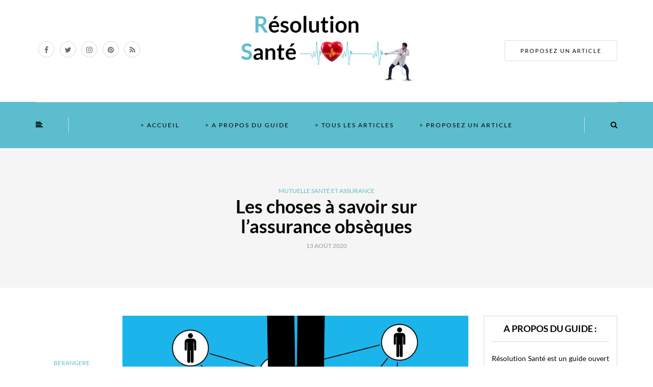

--- FILE ---
content_type: text/html; charset=UTF-8
request_url: https://www.resolutionsante.com/3064/les-choses-a-savoir-sur-lassurance-obseques/
body_size: 41714
content:
<!DOCTYPE html>
<html lang="fr-FR">
<head><meta charset="UTF-8" /><script>if(navigator.userAgent.match(/MSIE|Internet Explorer/i)||navigator.userAgent.match(/Trident\/7\..*?rv:11/i)){var href=document.location.href;if(!href.match(/[?&]nowprocket/)){if(href.indexOf("?")==-1){if(href.indexOf("#")==-1){document.location.href=href+"?nowprocket=1"}else{document.location.href=href.replace("#","?nowprocket=1#")}}else{if(href.indexOf("#")==-1){document.location.href=href+"&nowprocket=1"}else{document.location.href=href.replace("#","&nowprocket=1#")}}}}</script><script>(()=>{class RocketLazyLoadScripts{constructor(){this.v="2.0.4",this.userEvents=["keydown","keyup","mousedown","mouseup","mousemove","mouseover","mouseout","touchmove","touchstart","touchend","touchcancel","wheel","click","dblclick","input"],this.attributeEvents=["onblur","onclick","oncontextmenu","ondblclick","onfocus","onmousedown","onmouseenter","onmouseleave","onmousemove","onmouseout","onmouseover","onmouseup","onmousewheel","onscroll","onsubmit"]}async t(){this.i(),this.o(),/iP(ad|hone)/.test(navigator.userAgent)&&this.h(),this.u(),this.l(this),this.m(),this.k(this),this.p(this),this._(),await Promise.all([this.R(),this.L()]),this.lastBreath=Date.now(),this.S(this),this.P(),this.D(),this.O(),this.M(),await this.C(this.delayedScripts.normal),await this.C(this.delayedScripts.defer),await this.C(this.delayedScripts.async),await this.T(),await this.F(),await this.j(),await this.A(),window.dispatchEvent(new Event("rocket-allScriptsLoaded")),this.everythingLoaded=!0,this.lastTouchEnd&&await new Promise(t=>setTimeout(t,500-Date.now()+this.lastTouchEnd)),this.I(),this.H(),this.U(),this.W()}i(){this.CSPIssue=sessionStorage.getItem("rocketCSPIssue"),document.addEventListener("securitypolicyviolation",t=>{this.CSPIssue||"script-src-elem"!==t.violatedDirective||"data"!==t.blockedURI||(this.CSPIssue=!0,sessionStorage.setItem("rocketCSPIssue",!0))},{isRocket:!0})}o(){window.addEventListener("pageshow",t=>{this.persisted=t.persisted,this.realWindowLoadedFired=!0},{isRocket:!0}),window.addEventListener("pagehide",()=>{this.onFirstUserAction=null},{isRocket:!0})}h(){let t;function e(e){t=e}window.addEventListener("touchstart",e,{isRocket:!0}),window.addEventListener("touchend",function i(o){o.changedTouches[0]&&t.changedTouches[0]&&Math.abs(o.changedTouches[0].pageX-t.changedTouches[0].pageX)<10&&Math.abs(o.changedTouches[0].pageY-t.changedTouches[0].pageY)<10&&o.timeStamp-t.timeStamp<200&&(window.removeEventListener("touchstart",e,{isRocket:!0}),window.removeEventListener("touchend",i,{isRocket:!0}),"INPUT"===o.target.tagName&&"text"===o.target.type||(o.target.dispatchEvent(new TouchEvent("touchend",{target:o.target,bubbles:!0})),o.target.dispatchEvent(new MouseEvent("mouseover",{target:o.target,bubbles:!0})),o.target.dispatchEvent(new PointerEvent("click",{target:o.target,bubbles:!0,cancelable:!0,detail:1,clientX:o.changedTouches[0].clientX,clientY:o.changedTouches[0].clientY})),event.preventDefault()))},{isRocket:!0})}q(t){this.userActionTriggered||("mousemove"!==t.type||this.firstMousemoveIgnored?"keyup"===t.type||"mouseover"===t.type||"mouseout"===t.type||(this.userActionTriggered=!0,this.onFirstUserAction&&this.onFirstUserAction()):this.firstMousemoveIgnored=!0),"click"===t.type&&t.preventDefault(),t.stopPropagation(),t.stopImmediatePropagation(),"touchstart"===this.lastEvent&&"touchend"===t.type&&(this.lastTouchEnd=Date.now()),"click"===t.type&&(this.lastTouchEnd=0),this.lastEvent=t.type,t.composedPath&&t.composedPath()[0].getRootNode()instanceof ShadowRoot&&(t.rocketTarget=t.composedPath()[0]),this.savedUserEvents.push(t)}u(){this.savedUserEvents=[],this.userEventHandler=this.q.bind(this),this.userEvents.forEach(t=>window.addEventListener(t,this.userEventHandler,{passive:!1,isRocket:!0})),document.addEventListener("visibilitychange",this.userEventHandler,{isRocket:!0})}U(){this.userEvents.forEach(t=>window.removeEventListener(t,this.userEventHandler,{passive:!1,isRocket:!0})),document.removeEventListener("visibilitychange",this.userEventHandler,{isRocket:!0}),this.savedUserEvents.forEach(t=>{(t.rocketTarget||t.target).dispatchEvent(new window[t.constructor.name](t.type,t))})}m(){const t="return false",e=Array.from(this.attributeEvents,t=>"data-rocket-"+t),i="["+this.attributeEvents.join("],[")+"]",o="[data-rocket-"+this.attributeEvents.join("],[data-rocket-")+"]",s=(e,i,o)=>{o&&o!==t&&(e.setAttribute("data-rocket-"+i,o),e["rocket"+i]=new Function("event",o),e.setAttribute(i,t))};new MutationObserver(t=>{for(const n of t)"attributes"===n.type&&(n.attributeName.startsWith("data-rocket-")||this.everythingLoaded?n.attributeName.startsWith("data-rocket-")&&this.everythingLoaded&&this.N(n.target,n.attributeName.substring(12)):s(n.target,n.attributeName,n.target.getAttribute(n.attributeName))),"childList"===n.type&&n.addedNodes.forEach(t=>{if(t.nodeType===Node.ELEMENT_NODE)if(this.everythingLoaded)for(const i of[t,...t.querySelectorAll(o)])for(const t of i.getAttributeNames())e.includes(t)&&this.N(i,t.substring(12));else for(const e of[t,...t.querySelectorAll(i)])for(const t of e.getAttributeNames())this.attributeEvents.includes(t)&&s(e,t,e.getAttribute(t))})}).observe(document,{subtree:!0,childList:!0,attributeFilter:[...this.attributeEvents,...e]})}I(){this.attributeEvents.forEach(t=>{document.querySelectorAll("[data-rocket-"+t+"]").forEach(e=>{this.N(e,t)})})}N(t,e){const i=t.getAttribute("data-rocket-"+e);i&&(t.setAttribute(e,i),t.removeAttribute("data-rocket-"+e))}k(t){Object.defineProperty(HTMLElement.prototype,"onclick",{get(){return this.rocketonclick||null},set(e){this.rocketonclick=e,this.setAttribute(t.everythingLoaded?"onclick":"data-rocket-onclick","this.rocketonclick(event)")}})}S(t){function e(e,i){let o=e[i];e[i]=null,Object.defineProperty(e,i,{get:()=>o,set(s){t.everythingLoaded?o=s:e["rocket"+i]=o=s}})}e(document,"onreadystatechange"),e(window,"onload"),e(window,"onpageshow");try{Object.defineProperty(document,"readyState",{get:()=>t.rocketReadyState,set(e){t.rocketReadyState=e},configurable:!0}),document.readyState="loading"}catch(t){console.log("WPRocket DJE readyState conflict, bypassing")}}l(t){this.originalAddEventListener=EventTarget.prototype.addEventListener,this.originalRemoveEventListener=EventTarget.prototype.removeEventListener,this.savedEventListeners=[],EventTarget.prototype.addEventListener=function(e,i,o){o&&o.isRocket||!t.B(e,this)&&!t.userEvents.includes(e)||t.B(e,this)&&!t.userActionTriggered||e.startsWith("rocket-")||t.everythingLoaded?t.originalAddEventListener.call(this,e,i,o):(t.savedEventListeners.push({target:this,remove:!1,type:e,func:i,options:o}),"mouseenter"!==e&&"mouseleave"!==e||t.originalAddEventListener.call(this,e,t.savedUserEvents.push,o))},EventTarget.prototype.removeEventListener=function(e,i,o){o&&o.isRocket||!t.B(e,this)&&!t.userEvents.includes(e)||t.B(e,this)&&!t.userActionTriggered||e.startsWith("rocket-")||t.everythingLoaded?t.originalRemoveEventListener.call(this,e,i,o):t.savedEventListeners.push({target:this,remove:!0,type:e,func:i,options:o})}}J(t,e){this.savedEventListeners=this.savedEventListeners.filter(i=>{let o=i.type,s=i.target||window;return e!==o||t!==s||(this.B(o,s)&&(i.type="rocket-"+o),this.$(i),!1)})}H(){EventTarget.prototype.addEventListener=this.originalAddEventListener,EventTarget.prototype.removeEventListener=this.originalRemoveEventListener,this.savedEventListeners.forEach(t=>this.$(t))}$(t){t.remove?this.originalRemoveEventListener.call(t.target,t.type,t.func,t.options):this.originalAddEventListener.call(t.target,t.type,t.func,t.options)}p(t){let e;function i(e){return t.everythingLoaded?e:e.split(" ").map(t=>"load"===t||t.startsWith("load.")?"rocket-jquery-load":t).join(" ")}function o(o){function s(e){const s=o.fn[e];o.fn[e]=o.fn.init.prototype[e]=function(){return this[0]===window&&t.userActionTriggered&&("string"==typeof arguments[0]||arguments[0]instanceof String?arguments[0]=i(arguments[0]):"object"==typeof arguments[0]&&Object.keys(arguments[0]).forEach(t=>{const e=arguments[0][t];delete arguments[0][t],arguments[0][i(t)]=e})),s.apply(this,arguments),this}}if(o&&o.fn&&!t.allJQueries.includes(o)){const e={DOMContentLoaded:[],"rocket-DOMContentLoaded":[]};for(const t in e)document.addEventListener(t,()=>{e[t].forEach(t=>t())},{isRocket:!0});o.fn.ready=o.fn.init.prototype.ready=function(i){function s(){parseInt(o.fn.jquery)>2?setTimeout(()=>i.bind(document)(o)):i.bind(document)(o)}return"function"==typeof i&&(t.realDomReadyFired?!t.userActionTriggered||t.fauxDomReadyFired?s():e["rocket-DOMContentLoaded"].push(s):e.DOMContentLoaded.push(s)),o([])},s("on"),s("one"),s("off"),t.allJQueries.push(o)}e=o}t.allJQueries=[],o(window.jQuery),Object.defineProperty(window,"jQuery",{get:()=>e,set(t){o(t)}})}P(){const t=new Map;document.write=document.writeln=function(e){const i=document.currentScript,o=document.createRange(),s=i.parentElement;let n=t.get(i);void 0===n&&(n=i.nextSibling,t.set(i,n));const c=document.createDocumentFragment();o.setStart(c,0),c.appendChild(o.createContextualFragment(e)),s.insertBefore(c,n)}}async R(){return new Promise(t=>{this.userActionTriggered?t():this.onFirstUserAction=t})}async L(){return new Promise(t=>{document.addEventListener("DOMContentLoaded",()=>{this.realDomReadyFired=!0,t()},{isRocket:!0})})}async j(){return this.realWindowLoadedFired?Promise.resolve():new Promise(t=>{window.addEventListener("load",t,{isRocket:!0})})}M(){this.pendingScripts=[];this.scriptsMutationObserver=new MutationObserver(t=>{for(const e of t)e.addedNodes.forEach(t=>{"SCRIPT"!==t.tagName||t.noModule||t.isWPRocket||this.pendingScripts.push({script:t,promise:new Promise(e=>{const i=()=>{const i=this.pendingScripts.findIndex(e=>e.script===t);i>=0&&this.pendingScripts.splice(i,1),e()};t.addEventListener("load",i,{isRocket:!0}),t.addEventListener("error",i,{isRocket:!0}),setTimeout(i,1e3)})})})}),this.scriptsMutationObserver.observe(document,{childList:!0,subtree:!0})}async F(){await this.X(),this.pendingScripts.length?(await this.pendingScripts[0].promise,await this.F()):this.scriptsMutationObserver.disconnect()}D(){this.delayedScripts={normal:[],async:[],defer:[]},document.querySelectorAll("script[type$=rocketlazyloadscript]").forEach(t=>{t.hasAttribute("data-rocket-src")?t.hasAttribute("async")&&!1!==t.async?this.delayedScripts.async.push(t):t.hasAttribute("defer")&&!1!==t.defer||"module"===t.getAttribute("data-rocket-type")?this.delayedScripts.defer.push(t):this.delayedScripts.normal.push(t):this.delayedScripts.normal.push(t)})}async _(){await this.L();let t=[];document.querySelectorAll("script[type$=rocketlazyloadscript][data-rocket-src]").forEach(e=>{let i=e.getAttribute("data-rocket-src");if(i&&!i.startsWith("data:")){i.startsWith("//")&&(i=location.protocol+i);try{const o=new URL(i).origin;o!==location.origin&&t.push({src:o,crossOrigin:e.crossOrigin||"module"===e.getAttribute("data-rocket-type")})}catch(t){}}}),t=[...new Map(t.map(t=>[JSON.stringify(t),t])).values()],this.Y(t,"preconnect")}async G(t){if(await this.K(),!0!==t.noModule||!("noModule"in HTMLScriptElement.prototype))return new Promise(e=>{let i;function o(){(i||t).setAttribute("data-rocket-status","executed"),e()}try{if(navigator.userAgent.includes("Firefox/")||""===navigator.vendor||this.CSPIssue)i=document.createElement("script"),[...t.attributes].forEach(t=>{let e=t.nodeName;"type"!==e&&("data-rocket-type"===e&&(e="type"),"data-rocket-src"===e&&(e="src"),i.setAttribute(e,t.nodeValue))}),t.text&&(i.text=t.text),t.nonce&&(i.nonce=t.nonce),i.hasAttribute("src")?(i.addEventListener("load",o,{isRocket:!0}),i.addEventListener("error",()=>{i.setAttribute("data-rocket-status","failed-network"),e()},{isRocket:!0}),setTimeout(()=>{i.isConnected||e()},1)):(i.text=t.text,o()),i.isWPRocket=!0,t.parentNode.replaceChild(i,t);else{const i=t.getAttribute("data-rocket-type"),s=t.getAttribute("data-rocket-src");i?(t.type=i,t.removeAttribute("data-rocket-type")):t.removeAttribute("type"),t.addEventListener("load",o,{isRocket:!0}),t.addEventListener("error",i=>{this.CSPIssue&&i.target.src.startsWith("data:")?(console.log("WPRocket: CSP fallback activated"),t.removeAttribute("src"),this.G(t).then(e)):(t.setAttribute("data-rocket-status","failed-network"),e())},{isRocket:!0}),s?(t.fetchPriority="high",t.removeAttribute("data-rocket-src"),t.src=s):t.src="data:text/javascript;base64,"+window.btoa(unescape(encodeURIComponent(t.text)))}}catch(i){t.setAttribute("data-rocket-status","failed-transform"),e()}});t.setAttribute("data-rocket-status","skipped")}async C(t){const e=t.shift();return e?(e.isConnected&&await this.G(e),this.C(t)):Promise.resolve()}O(){this.Y([...this.delayedScripts.normal,...this.delayedScripts.defer,...this.delayedScripts.async],"preload")}Y(t,e){this.trash=this.trash||[];let i=!0;var o=document.createDocumentFragment();t.forEach(t=>{const s=t.getAttribute&&t.getAttribute("data-rocket-src")||t.src;if(s&&!s.startsWith("data:")){const n=document.createElement("link");n.href=s,n.rel=e,"preconnect"!==e&&(n.as="script",n.fetchPriority=i?"high":"low"),t.getAttribute&&"module"===t.getAttribute("data-rocket-type")&&(n.crossOrigin=!0),t.crossOrigin&&(n.crossOrigin=t.crossOrigin),t.integrity&&(n.integrity=t.integrity),t.nonce&&(n.nonce=t.nonce),o.appendChild(n),this.trash.push(n),i=!1}}),document.head.appendChild(o)}W(){this.trash.forEach(t=>t.remove())}async T(){try{document.readyState="interactive"}catch(t){}this.fauxDomReadyFired=!0;try{await this.K(),this.J(document,"readystatechange"),document.dispatchEvent(new Event("rocket-readystatechange")),await this.K(),document.rocketonreadystatechange&&document.rocketonreadystatechange(),await this.K(),this.J(document,"DOMContentLoaded"),document.dispatchEvent(new Event("rocket-DOMContentLoaded")),await this.K(),this.J(window,"DOMContentLoaded"),window.dispatchEvent(new Event("rocket-DOMContentLoaded"))}catch(t){console.error(t)}}async A(){try{document.readyState="complete"}catch(t){}try{await this.K(),this.J(document,"readystatechange"),document.dispatchEvent(new Event("rocket-readystatechange")),await this.K(),document.rocketonreadystatechange&&document.rocketonreadystatechange(),await this.K(),this.J(window,"load"),window.dispatchEvent(new Event("rocket-load")),await this.K(),window.rocketonload&&window.rocketonload(),await this.K(),this.allJQueries.forEach(t=>t(window).trigger("rocket-jquery-load")),await this.K(),this.J(window,"pageshow");const t=new Event("rocket-pageshow");t.persisted=this.persisted,window.dispatchEvent(t),await this.K(),window.rocketonpageshow&&window.rocketonpageshow({persisted:this.persisted})}catch(t){console.error(t)}}async K(){Date.now()-this.lastBreath>45&&(await this.X(),this.lastBreath=Date.now())}async X(){return document.hidden?new Promise(t=>setTimeout(t)):new Promise(t=>requestAnimationFrame(t))}B(t,e){return e===document&&"readystatechange"===t||(e===document&&"DOMContentLoaded"===t||(e===window&&"DOMContentLoaded"===t||(e===window&&"load"===t||e===window&&"pageshow"===t)))}static run(){(new RocketLazyLoadScripts).t()}}RocketLazyLoadScripts.run()})();</script>
<meta name="viewport" content="width=device-width, initial-scale=1.0" />

<link rel="profile" href="http://gmpg.org/xfn/11" />
<link rel="pingback" href="https://www.resolutionsante.com/xmlrpc.php" />
<meta name='robots' content='index, follow, max-image-preview:large, max-snippet:-1, max-video-preview:-1' />
	<style></style>
	
	<!-- This site is optimized with the Yoast SEO plugin v26.5 - https://yoast.com/wordpress/plugins/seo/ -->
	<title>Les choses à savoir sur l’assurance obsèques</title>
<link data-rocket-prefetch href="https://fonts.gstatic.com" rel="dns-prefetch">
<link data-rocket-prefetch href="https://rcm-eu.amazon-adsystem.com" rel="dns-prefetch">
<link crossorigin data-rocket-preload as="font" href="https://fonts.gstatic.com/s/lato/v24/S6uyw4BMUTPHjx4wXg.woff2" rel="preload">
<style id="wpr-usedcss">img:is([sizes=auto i],[sizes^="auto," i]){contain-intrinsic-size:3000px 1500px}img.emoji{display:inline!important;border:none!important;box-shadow:none!important;height:1em!important;width:1em!important;margin:0 .07em!important;vertical-align:-.1em!important;background:0 0!important;padding:0!important}:where(.wp-block-button__link){border-radius:9999px;box-shadow:none;padding:calc(.667em + 2px) calc(1.333em + 2px);text-decoration:none}:root :where(.wp-block-button .wp-block-button__link.is-style-outline),:root :where(.wp-block-button.is-style-outline>.wp-block-button__link){border:2px solid;padding:.667em 1.333em}:root :where(.wp-block-button .wp-block-button__link.is-style-outline:not(.has-text-color)),:root :where(.wp-block-button.is-style-outline>.wp-block-button__link:not(.has-text-color)){color:currentColor}:root :where(.wp-block-button .wp-block-button__link.is-style-outline:not(.has-background)),:root :where(.wp-block-button.is-style-outline>.wp-block-button__link:not(.has-background)){background-color:initial;background-image:none}:where(.wp-block-calendar table:not(.has-background) th){background:#ddd}:where(.wp-block-columns){margin-bottom:1.75em}:where(.wp-block-columns.has-background){padding:1.25em 2.375em}:where(.wp-block-post-comments input[type=submit]){border:none}:where(.wp-block-cover-image:not(.has-text-color)),:where(.wp-block-cover:not(.has-text-color)){color:#fff}:where(.wp-block-cover-image.is-light:not(.has-text-color)),:where(.wp-block-cover.is-light:not(.has-text-color)){color:#000}:root :where(.wp-block-cover h1:not(.has-text-color)),:root :where(.wp-block-cover h2:not(.has-text-color)),:root :where(.wp-block-cover h3:not(.has-text-color)),:root :where(.wp-block-cover h4:not(.has-text-color)),:root :where(.wp-block-cover h5:not(.has-text-color)),:root :where(.wp-block-cover h6:not(.has-text-color)),:root :where(.wp-block-cover p:not(.has-text-color)){color:inherit}:where(.wp-block-file){margin-bottom:1.5em}:where(.wp-block-file__button){border-radius:2em;display:inline-block;padding:.5em 1em}:where(.wp-block-file__button):is(a):active,:where(.wp-block-file__button):is(a):focus,:where(.wp-block-file__button):is(a):hover,:where(.wp-block-file__button):is(a):visited{box-shadow:none;color:#fff;opacity:.85;text-decoration:none}:where(.wp-block-group.wp-block-group-is-layout-constrained){position:relative}:root :where(.wp-block-image.is-style-rounded img,.wp-block-image .is-style-rounded img){border-radius:9999px}:where(.wp-block-latest-comments:not([style*=line-height] .wp-block-latest-comments__comment)){line-height:1.1}:where(.wp-block-latest-comments:not([style*=line-height] .wp-block-latest-comments__comment-excerpt p)){line-height:1.8}:root :where(.wp-block-latest-posts.is-grid){padding:0}:root :where(.wp-block-latest-posts.wp-block-latest-posts__list){padding-left:0}ul{box-sizing:border-box}:root :where(.wp-block-list.has-background){padding:1.25em 2.375em}:where(.wp-block-navigation.has-background .wp-block-navigation-item a:not(.wp-element-button)),:where(.wp-block-navigation.has-background .wp-block-navigation-submenu a:not(.wp-element-button)){padding:.5em 1em}:where(.wp-block-navigation .wp-block-navigation__submenu-container .wp-block-navigation-item a:not(.wp-element-button)),:where(.wp-block-navigation .wp-block-navigation__submenu-container .wp-block-navigation-submenu a:not(.wp-element-button)),:where(.wp-block-navigation .wp-block-navigation__submenu-container .wp-block-navigation-submenu button.wp-block-navigation-item__content),:where(.wp-block-navigation .wp-block-navigation__submenu-container .wp-block-pages-list__item button.wp-block-navigation-item__content){padding:.5em 1em}:root :where(p.has-background){padding:1.25em 2.375em}:where(p.has-text-color:not(.has-link-color)) a{color:inherit}:where(.wp-block-post-comments-form) input:not([type=submit]),:where(.wp-block-post-comments-form) textarea{border:1px solid #949494;font-family:inherit;font-size:1em}:where(.wp-block-post-comments-form) input:where(:not([type=submit]):not([type=checkbox])),:where(.wp-block-post-comments-form) textarea{padding:calc(.667em + 2px)}:where(.wp-block-post-excerpt){box-sizing:border-box;margin-bottom:var(--wp--style--block-gap);margin-top:var(--wp--style--block-gap)}:where(.wp-block-preformatted.has-background){padding:1.25em 2.375em}:where(.wp-block-search__button){border:1px solid #ccc;padding:6px 10px}:where(.wp-block-search__input){font-family:inherit;font-size:inherit;font-style:inherit;font-weight:inherit;letter-spacing:inherit;line-height:inherit;text-transform:inherit}:where(.wp-block-search__button-inside .wp-block-search__inside-wrapper){border:1px solid #949494;box-sizing:border-box;padding:4px}:where(.wp-block-search__button-inside .wp-block-search__inside-wrapper) .wp-block-search__input{border:none;border-radius:0;padding:0 4px}:where(.wp-block-search__button-inside .wp-block-search__inside-wrapper) .wp-block-search__input:focus{outline:0}:where(.wp-block-search__button-inside .wp-block-search__inside-wrapper) :where(.wp-block-search__button){padding:4px 8px}:root :where(.wp-block-separator.is-style-dots){height:auto;line-height:1;text-align:center}:root :where(.wp-block-separator.is-style-dots):before{color:currentColor;content:"···";font-family:serif;font-size:1.5em;letter-spacing:2em;padding-left:2em}:root :where(.wp-block-site-logo.is-style-rounded){border-radius:9999px}:where(.wp-block-social-links:not(.is-style-logos-only)) .wp-social-link{background-color:#f0f0f0;color:#444}:where(.wp-block-social-links:not(.is-style-logos-only)) .wp-social-link-amazon{background-color:#f90;color:#fff}:where(.wp-block-social-links:not(.is-style-logos-only)) .wp-social-link-bandcamp{background-color:#1ea0c3;color:#fff}:where(.wp-block-social-links:not(.is-style-logos-only)) .wp-social-link-behance{background-color:#0757fe;color:#fff}:where(.wp-block-social-links:not(.is-style-logos-only)) .wp-social-link-bluesky{background-color:#0a7aff;color:#fff}:where(.wp-block-social-links:not(.is-style-logos-only)) .wp-social-link-codepen{background-color:#1e1f26;color:#fff}:where(.wp-block-social-links:not(.is-style-logos-only)) .wp-social-link-deviantart{background-color:#02e49b;color:#fff}:where(.wp-block-social-links:not(.is-style-logos-only)) .wp-social-link-discord{background-color:#5865f2;color:#fff}:where(.wp-block-social-links:not(.is-style-logos-only)) .wp-social-link-dribbble{background-color:#e94c89;color:#fff}:where(.wp-block-social-links:not(.is-style-logos-only)) .wp-social-link-dropbox{background-color:#4280ff;color:#fff}:where(.wp-block-social-links:not(.is-style-logos-only)) .wp-social-link-etsy{background-color:#f45800;color:#fff}:where(.wp-block-social-links:not(.is-style-logos-only)) .wp-social-link-facebook{background-color:#0866ff;color:#fff}:where(.wp-block-social-links:not(.is-style-logos-only)) .wp-social-link-fivehundredpx{background-color:#000;color:#fff}:where(.wp-block-social-links:not(.is-style-logos-only)) .wp-social-link-flickr{background-color:#0461dd;color:#fff}:where(.wp-block-social-links:not(.is-style-logos-only)) .wp-social-link-foursquare{background-color:#e65678;color:#fff}:where(.wp-block-social-links:not(.is-style-logos-only)) .wp-social-link-github{background-color:#24292d;color:#fff}:where(.wp-block-social-links:not(.is-style-logos-only)) .wp-social-link-goodreads{background-color:#eceadd;color:#382110}:where(.wp-block-social-links:not(.is-style-logos-only)) .wp-social-link-google{background-color:#ea4434;color:#fff}:where(.wp-block-social-links:not(.is-style-logos-only)) .wp-social-link-gravatar{background-color:#1d4fc4;color:#fff}:where(.wp-block-social-links:not(.is-style-logos-only)) .wp-social-link-instagram{background-color:#f00075;color:#fff}:where(.wp-block-social-links:not(.is-style-logos-only)) .wp-social-link-lastfm{background-color:#e21b24;color:#fff}:where(.wp-block-social-links:not(.is-style-logos-only)) .wp-social-link-linkedin{background-color:#0d66c2;color:#fff}:where(.wp-block-social-links:not(.is-style-logos-only)) .wp-social-link-mastodon{background-color:#3288d4;color:#fff}:where(.wp-block-social-links:not(.is-style-logos-only)) .wp-social-link-medium{background-color:#000;color:#fff}:where(.wp-block-social-links:not(.is-style-logos-only)) .wp-social-link-meetup{background-color:#f6405f;color:#fff}:where(.wp-block-social-links:not(.is-style-logos-only)) .wp-social-link-patreon{background-color:#000;color:#fff}:where(.wp-block-social-links:not(.is-style-logos-only)) .wp-social-link-pinterest{background-color:#e60122;color:#fff}:where(.wp-block-social-links:not(.is-style-logos-only)) .wp-social-link-pocket{background-color:#ef4155;color:#fff}:where(.wp-block-social-links:not(.is-style-logos-only)) .wp-social-link-reddit{background-color:#ff4500;color:#fff}:where(.wp-block-social-links:not(.is-style-logos-only)) .wp-social-link-skype{background-color:#0478d7;color:#fff}:where(.wp-block-social-links:not(.is-style-logos-only)) .wp-social-link-snapchat{background-color:#fefc00;color:#fff;stroke:#000}:where(.wp-block-social-links:not(.is-style-logos-only)) .wp-social-link-soundcloud{background-color:#ff5600;color:#fff}:where(.wp-block-social-links:not(.is-style-logos-only)) .wp-social-link-spotify{background-color:#1bd760;color:#fff}:where(.wp-block-social-links:not(.is-style-logos-only)) .wp-social-link-telegram{background-color:#2aabee;color:#fff}:where(.wp-block-social-links:not(.is-style-logos-only)) .wp-social-link-threads{background-color:#000;color:#fff}:where(.wp-block-social-links:not(.is-style-logos-only)) .wp-social-link-tiktok{background-color:#000;color:#fff}:where(.wp-block-social-links:not(.is-style-logos-only)) .wp-social-link-tumblr{background-color:#011835;color:#fff}:where(.wp-block-social-links:not(.is-style-logos-only)) .wp-social-link-twitch{background-color:#6440a4;color:#fff}:where(.wp-block-social-links:not(.is-style-logos-only)) .wp-social-link-twitter{background-color:#1da1f2;color:#fff}:where(.wp-block-social-links:not(.is-style-logos-only)) .wp-social-link-vimeo{background-color:#1eb7ea;color:#fff}:where(.wp-block-social-links:not(.is-style-logos-only)) .wp-social-link-vk{background-color:#4680c2;color:#fff}:where(.wp-block-social-links:not(.is-style-logos-only)) .wp-social-link-wordpress{background-color:#3499cd;color:#fff}:where(.wp-block-social-links:not(.is-style-logos-only)) .wp-social-link-whatsapp{background-color:#25d366;color:#fff}:where(.wp-block-social-links:not(.is-style-logos-only)) .wp-social-link-x{background-color:#000;color:#fff}:where(.wp-block-social-links:not(.is-style-logos-only)) .wp-social-link-yelp{background-color:#d32422;color:#fff}:where(.wp-block-social-links:not(.is-style-logos-only)) .wp-social-link-youtube{background-color:red;color:#fff}:where(.wp-block-social-links.is-style-logos-only) .wp-social-link{background:0 0}:where(.wp-block-social-links.is-style-logos-only) .wp-social-link svg{height:1.25em;width:1.25em}:where(.wp-block-social-links.is-style-logos-only) .wp-social-link-amazon{color:#f90}:where(.wp-block-social-links.is-style-logos-only) .wp-social-link-bandcamp{color:#1ea0c3}:where(.wp-block-social-links.is-style-logos-only) .wp-social-link-behance{color:#0757fe}:where(.wp-block-social-links.is-style-logos-only) .wp-social-link-bluesky{color:#0a7aff}:where(.wp-block-social-links.is-style-logos-only) .wp-social-link-codepen{color:#1e1f26}:where(.wp-block-social-links.is-style-logos-only) .wp-social-link-deviantart{color:#02e49b}:where(.wp-block-social-links.is-style-logos-only) .wp-social-link-discord{color:#5865f2}:where(.wp-block-social-links.is-style-logos-only) .wp-social-link-dribbble{color:#e94c89}:where(.wp-block-social-links.is-style-logos-only) .wp-social-link-dropbox{color:#4280ff}:where(.wp-block-social-links.is-style-logos-only) .wp-social-link-etsy{color:#f45800}:where(.wp-block-social-links.is-style-logos-only) .wp-social-link-facebook{color:#0866ff}:where(.wp-block-social-links.is-style-logos-only) .wp-social-link-fivehundredpx{color:#000}:where(.wp-block-social-links.is-style-logos-only) .wp-social-link-flickr{color:#0461dd}:where(.wp-block-social-links.is-style-logos-only) .wp-social-link-foursquare{color:#e65678}:where(.wp-block-social-links.is-style-logos-only) .wp-social-link-github{color:#24292d}:where(.wp-block-social-links.is-style-logos-only) .wp-social-link-goodreads{color:#382110}:where(.wp-block-social-links.is-style-logos-only) .wp-social-link-google{color:#ea4434}:where(.wp-block-social-links.is-style-logos-only) .wp-social-link-gravatar{color:#1d4fc4}:where(.wp-block-social-links.is-style-logos-only) .wp-social-link-instagram{color:#f00075}:where(.wp-block-social-links.is-style-logos-only) .wp-social-link-lastfm{color:#e21b24}:where(.wp-block-social-links.is-style-logos-only) .wp-social-link-linkedin{color:#0d66c2}:where(.wp-block-social-links.is-style-logos-only) .wp-social-link-mastodon{color:#3288d4}:where(.wp-block-social-links.is-style-logos-only) .wp-social-link-medium{color:#000}:where(.wp-block-social-links.is-style-logos-only) .wp-social-link-meetup{color:#f6405f}:where(.wp-block-social-links.is-style-logos-only) .wp-social-link-patreon{color:#000}:where(.wp-block-social-links.is-style-logos-only) .wp-social-link-pinterest{color:#e60122}:where(.wp-block-social-links.is-style-logos-only) .wp-social-link-pocket{color:#ef4155}:where(.wp-block-social-links.is-style-logos-only) .wp-social-link-reddit{color:#ff4500}:where(.wp-block-social-links.is-style-logos-only) .wp-social-link-skype{color:#0478d7}:where(.wp-block-social-links.is-style-logos-only) .wp-social-link-snapchat{color:#fff;stroke:#000}:where(.wp-block-social-links.is-style-logos-only) .wp-social-link-soundcloud{color:#ff5600}:where(.wp-block-social-links.is-style-logos-only) .wp-social-link-spotify{color:#1bd760}:where(.wp-block-social-links.is-style-logos-only) .wp-social-link-telegram{color:#2aabee}:where(.wp-block-social-links.is-style-logos-only) .wp-social-link-threads{color:#000}:where(.wp-block-social-links.is-style-logos-only) .wp-social-link-tiktok{color:#000}:where(.wp-block-social-links.is-style-logos-only) .wp-social-link-tumblr{color:#011835}:where(.wp-block-social-links.is-style-logos-only) .wp-social-link-twitch{color:#6440a4}:where(.wp-block-social-links.is-style-logos-only) .wp-social-link-twitter{color:#1da1f2}:where(.wp-block-social-links.is-style-logos-only) .wp-social-link-vimeo{color:#1eb7ea}:where(.wp-block-social-links.is-style-logos-only) .wp-social-link-vk{color:#4680c2}:where(.wp-block-social-links.is-style-logos-only) .wp-social-link-whatsapp{color:#25d366}:where(.wp-block-social-links.is-style-logos-only) .wp-social-link-wordpress{color:#3499cd}:where(.wp-block-social-links.is-style-logos-only) .wp-social-link-x{color:#000}:where(.wp-block-social-links.is-style-logos-only) .wp-social-link-yelp{color:#d32422}:where(.wp-block-social-links.is-style-logos-only) .wp-social-link-youtube{color:red}:root :where(.wp-block-social-links .wp-social-link a){padding:.25em}:root :where(.wp-block-social-links.is-style-logos-only .wp-social-link a){padding:0}:root :where(.wp-block-social-links.is-style-pill-shape .wp-social-link a){padding-left:.6666666667em;padding-right:.6666666667em}:root :where(.wp-block-tag-cloud.is-style-outline){display:flex;flex-wrap:wrap;gap:1ch}:root :where(.wp-block-tag-cloud.is-style-outline a){border:1px solid;font-size:unset!important;margin-right:0;padding:1ch 2ch;text-decoration:none!important}:root :where(.wp-block-table-of-contents){box-sizing:border-box}:where(.wp-block-term-description){box-sizing:border-box;margin-bottom:var(--wp--style--block-gap);margin-top:var(--wp--style--block-gap)}:where(pre.wp-block-verse){font-family:inherit}.entry-content{counter-reset:footnotes}:root{--wp--preset--font-size--normal:16px;--wp--preset--font-size--huge:42px}.screen-reader-text{border:0;clip-path:inset(50%);height:1px;margin:-1px;overflow:hidden;padding:0;position:absolute;width:1px;word-wrap:normal!important}.screen-reader-text:focus{background-color:#ddd;clip-path:none;color:#444;display:block;font-size:1em;height:auto;left:5px;line-height:normal;padding:15px 23px 14px;text-decoration:none;top:5px;width:auto;z-index:100000}html :where(.has-border-color){border-style:solid}html :where([style*=border-top-color]){border-top-style:solid}html :where([style*=border-right-color]){border-right-style:solid}html :where([style*=border-bottom-color]){border-bottom-style:solid}html :where([style*=border-left-color]){border-left-style:solid}html :where([style*=border-width]){border-style:solid}html :where([style*=border-top-width]){border-top-style:solid}html :where([style*=border-right-width]){border-right-style:solid}html :where([style*=border-bottom-width]){border-bottom-style:solid}html :where([style*=border-left-width]){border-left-style:solid}html :where(img[class*=wp-image-]){height:auto;max-width:100%}:where(figure){margin:0 0 1em}html :where(.is-position-sticky){--wp-admin--admin-bar--position-offset:var(--wp-admin--admin-bar--height,0px)}@media screen and (max-width:600px){html :where(.is-position-sticky){--wp-admin--admin-bar--position-offset:0px}}:root{--wp--preset--aspect-ratio--square:1;--wp--preset--aspect-ratio--4-3:4/3;--wp--preset--aspect-ratio--3-4:3/4;--wp--preset--aspect-ratio--3-2:3/2;--wp--preset--aspect-ratio--2-3:2/3;--wp--preset--aspect-ratio--16-9:16/9;--wp--preset--aspect-ratio--9-16:9/16;--wp--preset--color--black:#000000;--wp--preset--color--cyan-bluish-gray:#abb8c3;--wp--preset--color--white:#ffffff;--wp--preset--color--pale-pink:#f78da7;--wp--preset--color--vivid-red:#cf2e2e;--wp--preset--color--luminous-vivid-orange:#ff6900;--wp--preset--color--luminous-vivid-amber:#fcb900;--wp--preset--color--light-green-cyan:#7bdcb5;--wp--preset--color--vivid-green-cyan:#00d084;--wp--preset--color--pale-cyan-blue:#8ed1fc;--wp--preset--color--vivid-cyan-blue:#0693e3;--wp--preset--color--vivid-purple:#9b51e0;--wp--preset--gradient--vivid-cyan-blue-to-vivid-purple:linear-gradient(135deg,rgba(6, 147, 227, 1) 0%,rgb(155, 81, 224) 100%);--wp--preset--gradient--light-green-cyan-to-vivid-green-cyan:linear-gradient(135deg,rgb(122, 220, 180) 0%,rgb(0, 208, 130) 100%);--wp--preset--gradient--luminous-vivid-amber-to-luminous-vivid-orange:linear-gradient(135deg,rgba(252, 185, 0, 1) 0%,rgba(255, 105, 0, 1) 100%);--wp--preset--gradient--luminous-vivid-orange-to-vivid-red:linear-gradient(135deg,rgba(255, 105, 0, 1) 0%,rgb(207, 46, 46) 100%);--wp--preset--gradient--very-light-gray-to-cyan-bluish-gray:linear-gradient(135deg,rgb(238, 238, 238) 0%,rgb(169, 184, 195) 100%);--wp--preset--gradient--cool-to-warm-spectrum:linear-gradient(135deg,rgb(74, 234, 220) 0%,rgb(151, 120, 209) 20%,rgb(207, 42, 186) 40%,rgb(238, 44, 130) 60%,rgb(251, 105, 98) 80%,rgb(254, 248, 76) 100%);--wp--preset--gradient--blush-light-purple:linear-gradient(135deg,rgb(255, 206, 236) 0%,rgb(152, 150, 240) 100%);--wp--preset--gradient--blush-bordeaux:linear-gradient(135deg,rgb(254, 205, 165) 0%,rgb(254, 45, 45) 50%,rgb(107, 0, 62) 100%);--wp--preset--gradient--luminous-dusk:linear-gradient(135deg,rgb(255, 203, 112) 0%,rgb(199, 81, 192) 50%,rgb(65, 88, 208) 100%);--wp--preset--gradient--pale-ocean:linear-gradient(135deg,rgb(255, 245, 203) 0%,rgb(182, 227, 212) 50%,rgb(51, 167, 181) 100%);--wp--preset--gradient--electric-grass:linear-gradient(135deg,rgb(202, 248, 128) 0%,rgb(113, 206, 126) 100%);--wp--preset--gradient--midnight:linear-gradient(135deg,rgb(2, 3, 129) 0%,rgb(40, 116, 252) 100%);--wp--preset--font-size--small:13px;--wp--preset--font-size--medium:20px;--wp--preset--font-size--large:36px;--wp--preset--font-size--x-large:42px;--wp--preset--spacing--20:0.44rem;--wp--preset--spacing--30:0.67rem;--wp--preset--spacing--40:1rem;--wp--preset--spacing--50:1.5rem;--wp--preset--spacing--60:2.25rem;--wp--preset--spacing--70:3.38rem;--wp--preset--spacing--80:5.06rem;--wp--preset--shadow--natural:6px 6px 9px rgba(0, 0, 0, .2);--wp--preset--shadow--deep:12px 12px 50px rgba(0, 0, 0, .4);--wp--preset--shadow--sharp:6px 6px 0px rgba(0, 0, 0, .2);--wp--preset--shadow--outlined:6px 6px 0px -3px rgba(255, 255, 255, 1),6px 6px rgba(0, 0, 0, 1);--wp--preset--shadow--crisp:6px 6px 0px rgba(0, 0, 0, 1)}:where(.is-layout-flex){gap:.5em}:where(.is-layout-grid){gap:.5em}:where(.wp-block-post-template.is-layout-flex){gap:1.25em}:where(.wp-block-post-template.is-layout-grid){gap:1.25em}:where(.wp-block-columns.is-layout-flex){gap:2em}:where(.wp-block-columns.is-layout-grid){gap:2em}:root :where(.wp-block-pullquote){font-size:1.5em;line-height:1.6}#cookie-notice,#cookie-notice .cn-button:not(.cn-button-custom){font-family:-apple-system,BlinkMacSystemFont,Arial,Roboto,"Helvetica Neue",sans-serif;font-weight:400;font-size:13px;text-align:center}#cookie-notice{position:fixed;min-width:100%;height:auto;z-index:100000;letter-spacing:0;line-height:20px;left:0}#cookie-notice,#cookie-notice *{-webkit-box-sizing:border-box;-moz-box-sizing:border-box;box-sizing:border-box}#cookie-notice.cn-animated{-webkit-animation-duration:.5s!important;animation-duration:.5s!important;-webkit-animation-fill-mode:both;animation-fill-mode:both}#cookie-notice .cookie-notice-container{display:block}#cookie-notice.cookie-notice-hidden .cookie-notice-container{display:none}.cn-position-bottom{bottom:0}.cookie-notice-container{padding:15px 30px;text-align:center;width:100%;z-index:2}.cn-close-icon{position:absolute;right:15px;top:50%;margin-top:-10px;width:15px;height:15px;opacity:.5;padding:10px;outline:0;cursor:pointer}.cn-close-icon:hover{opacity:1}.cn-close-icon:after,.cn-close-icon:before{position:absolute;content:' ';height:15px;width:2px;top:3px;background-color:grey}.cn-close-icon:before{transform:rotate(45deg)}.cn-close-icon:after{transform:rotate(-45deg)}#cookie-notice .cn-revoke-cookie{margin:0}#cookie-notice .cn-button{margin:0 0 0 10px;display:inline-block}#cookie-notice .cn-button:not(.cn-button-custom){letter-spacing:.25px;margin:0 0 0 10px;text-transform:none;display:inline-block;cursor:pointer;touch-action:manipulation;white-space:nowrap;outline:0;box-shadow:none;text-shadow:none;border:none;-webkit-border-radius:3px;-moz-border-radius:3px;border-radius:3px;text-decoration:none;padding:8.5px 10px;line-height:1;color:inherit}.cn-text-container{margin:0 0 6px}.cn-buttons-container,.cn-text-container{display:inline-block}#cookie-notice.cookie-notice-visible.cn-effect-fade,#cookie-notice.cookie-revoke-visible.cn-effect-fade{-webkit-animation-name:fadeIn;animation-name:fadeIn}#cookie-notice.cn-effect-fade{-webkit-animation-name:fadeOut;animation-name:fadeOut}@-webkit-keyframes fadeIn{from{opacity:0}to{opacity:1}}@keyframes fadeIn{from{opacity:0}to{opacity:1}}@media all and (max-width:900px){.cookie-notice-container #cn-notice-buttons,.cookie-notice-container #cn-notice-text{display:block}#cookie-notice .cn-button{margin:0 5px 5px}}@media all and (max-width:480px){.cookie-notice-container{padding:15px 25px}}html.swipebox-html.swipebox-touch{overflow:hidden!important}#swipebox-overlay img{border:none!important}#swipebox-overlay{width:100%;height:100%;position:fixed;top:0;left:0;z-index:99999!important;overflow:hidden;-webkit-user-select:none;-moz-user-select:none;-ms-user-select:none;user-select:none}#swipebox-container{position:relative;width:100%;height:100%}#swipebox-slider{-webkit-transition:-webkit-transform .4s;transition:transform .4s ease;height:100%;left:0;top:0;width:100%;white-space:nowrap;position:absolute;display:none;cursor:pointer}#swipebox-slider .slide{height:100%;width:100%;line-height:1px;text-align:center;display:inline-block}#swipebox-slider .slide:before{content:"";display:inline-block;height:50%;width:1px;margin-right:-1px}#swipebox-slider .slide .swipebox-inline-container,#swipebox-slider .slide img{display:inline-block;max-height:100%;max-width:100%;margin:0;padding:0;width:auto;height:auto;vertical-align:middle}#swipebox-slider .slide-loading{background:var(--wpr-bg-3f0ad04c-6cff-4778-be7f-cfa34a634c85) center center no-repeat}#swipebox-bottom-bar,#swipebox-top-bar{-webkit-transition:.5s;transition:.5s;position:absolute;left:0;z-index:999;height:50px;width:100%}#swipebox-bottom-bar{bottom:-50px}#swipebox-bottom-bar.visible-bars{-webkit-transform:translate3d(0,-50px,0);transform:translate3d(0,-50px,0)}#swipebox-top-bar{top:-50px}#swipebox-top-bar.visible-bars{-webkit-transform:translate3d(0,50px,0);transform:translate3d(0,50px,0)}#swipebox-title{display:block;width:100%;text-align:center}#swipebox-close,#swipebox-next,#swipebox-prev{background-image:var(--wpr-bg-fe233cff-d18a-4d37-9a81-5c46ba0b4fcf);background-repeat:no-repeat;border:none!important;text-decoration:none!important;cursor:pointer;width:50px;height:50px;top:0}#swipebox-arrows{display:block;margin:0 auto;width:100%;height:50px}#swipebox-prev{background-position:-32px 13px;float:left}#swipebox-next{background-position:-78px 13px;float:right}#swipebox-close{top:0;right:0;position:absolute;z-index:9999;background-position:15px 12px}.swipebox-no-close-button #swipebox-close{display:none}#swipebox-next.disabled,#swipebox-prev.disabled{opacity:.3}.swipebox-no-touch #swipebox-overlay.rightSpring #swipebox-slider{-webkit-animation:.3s rightSpring;animation:.3s rightSpring}.swipebox-no-touch #swipebox-overlay.leftSpring #swipebox-slider{-webkit-animation:.3s leftSpring;animation:.3s leftSpring}.swipebox-touch #swipebox-container:after,.swipebox-touch #swipebox-container:before{-webkit-backface-visibility:hidden;backface-visibility:hidden;-webkit-transition:.3s;transition:all .3s ease;content:' ';position:absolute;z-index:999;top:0;height:100%;width:20px;opacity:0}.swipebox-touch #swipebox-container:before{left:0;-webkit-box-shadow:inset 10px 0 10px -8px #656565;box-shadow:inset 10px 0 10px -8px #656565}.swipebox-touch #swipebox-container:after{right:0;-webkit-box-shadow:inset -10px 0 10px -8px #656565;box-shadow:inset -10px 0 10px -8px #656565}.swipebox-touch #swipebox-overlay.leftSpringTouch #swipebox-container:before{opacity:1}.swipebox-touch #swipebox-overlay.rightSpringTouch #swipebox-container:after{opacity:1}@-webkit-keyframes rightSpring{0%{left:0}50%{left:-30px}100%{left:0}}@keyframes rightSpring{0%{left:0}50%{left:-30px}100%{left:0}}@-webkit-keyframes leftSpring{0%{left:0}50%{left:30px}100%{left:0}}@keyframes leftSpring{0%{left:0}50%{left:30px}100%{left:0}}@media screen and (min-width:800px){#swipebox-close{right:10px}#swipebox-arrows{width:92%;max-width:800px}}#swipebox-overlay{background:#0d0d0d}#swipebox-bottom-bar,#swipebox-top-bar{text-shadow:1px 1px 1px #000;background:#000;opacity:.95}#swipebox-top-bar{color:#fff!important;font-size:15px;line-height:43px;font-family:Helvetica,Arial,sans-serif}html{font-family:sans-serif;-webkit-text-size-adjust:100%;-ms-text-size-adjust:100%}body{margin:0}article,footer,header,nav{display:block}canvas,progress,video{display:inline-block;vertical-align:baseline}[hidden],template{display:none}a{background:0 0}a:active,a:hover{outline:0}abbr[title]{border-bottom:1px dotted}b,strong{font-weight:700}h1{margin:.67em 0;font-size:2em}small{font-size:80%}img{border:0}svg:not(:root){overflow:hidden}code{font-family:monospace,monospace;font-size:1em}button,input,optgroup,select,textarea{margin:0;font:inherit;color:inherit}button{overflow:visible}button,select{text-transform:none}button,html input[type=button],input[type=submit]{-webkit-appearance:button;cursor:pointer}button[disabled],html input[disabled]{cursor:default}button::-moz-focus-inner,input::-moz-focus-inner{padding:0;border:0}input{line-height:normal}input[type=checkbox],input[type=radio]{box-sizing:border-box;padding:0}input[type=number]::-webkit-inner-spin-button,input[type=number]::-webkit-outer-spin-button{height:auto}input[type=search]{-webkit-box-sizing:content-box;-moz-box-sizing:content-box;box-sizing:content-box;-webkit-appearance:textfield}input[type=search]::-webkit-search-cancel-button,input[type=search]::-webkit-search-decoration{-webkit-appearance:none}fieldset{padding:.35em .625em .75em;margin:0 2px;border:1px solid silver}legend{padding:0;border:0}textarea{overflow:auto}optgroup{font-weight:700}table{border-spacing:0;border-collapse:collapse}@media print{*{color:#000!important;text-shadow:none!important;background:0 0!important;box-shadow:none!important}a,a:visited{text-decoration:underline}a[href]:after{content:" (" attr(href) ")"}abbr[title]:after{content:" (" attr(title) ")"}a[href^="#"]:after{content:""}img,tr{page-break-inside:avoid}img{max-width:100%!important}h2,h3,p{orphans:3;widows:3}h2,h3{page-break-after:avoid}select{background:#fff!important}.navbar{display:none}.label{border:1px solid #000}.table{border-collapse:collapse!important}}*{-webkit-box-sizing:border-box;-moz-box-sizing:border-box;box-sizing:border-box}:after,:before{-webkit-box-sizing:border-box;-moz-box-sizing:border-box;box-sizing:border-box}html{font-size:62.5%;-webkit-tap-highlight-color:transparent}body{font-family:"Helvetica Neue",Helvetica,Arial,sans-serif;font-size:14px;line-height:1.42857143;color:#333;background-color:#fff}button,input,select,textarea{font-family:inherit;font-size:inherit;line-height:inherit}a{color:#428bca;text-decoration:none}a:focus,a:hover{color:#2a6496;text-decoration:underline}a:focus{outline:dotted thin;outline:-webkit-focus-ring-color auto 5px;outline-offset:-2px}img{vertical-align:middle}h1,h2,h3,h5{font-family:inherit;font-weight:500;line-height:1.1;color:inherit}h1 small,h2 small,h3 small,h5 small{font-weight:400;line-height:1;color:#999}h1,h2,h3{margin-top:20px;margin-bottom:10px}h1 small,h2 small,h3 small{font-size:65%}h5{margin-top:10px;margin-bottom:10px}h5 small{font-size:75%}h2{font-size:30px}h3{font-size:24px}p{margin:0 0 10px}small{font-size:85%}ul{margin-top:0;margin-bottom:10px}ul ul{margin-bottom:0}abbr[data-original-title],abbr[title]{cursor:help;border-bottom:1px dotted #999}code{font-family:Menlo,Monaco,Consolas,"Courier New",monospace}code{padding:2px 4px;font-size:90%;color:#c7254e;white-space:nowrap;background-color:#f9f2f4;border-radius:4px}.container{padding-right:15px;padding-left:15px;margin-right:auto;margin-left:auto}@media (min-width:768px){.container{width:750px}}@media (min-width:992px){.container{width:970px}}@media (min-width:1200px){.container{width:1170px}}.container-fluid{padding-right:15px;padding-left:15px;margin-right:auto;margin-left:auto}.row{margin-right:-15px;margin-left:-15px}.col-md-12,.col-md-3,.col-md-9,.col-sm-12{position:relative;min-height:1px;padding-right:15px;padding-left:15px}@media (min-width:768px){.col-sm-12{float:left}.col-sm-12{width:100%}}@media (min-width:992px){.col-md-12,.col-md-3,.col-md-9{float:left}.col-md-12{width:100%}.col-md-9{width:75%}.col-md-3{width:25%}}table{max-width:100%;background-color:transparent}.table{width:100%;margin-bottom:20px}.table>tbody+tbody{border-top:2px solid #ddd}.table .table{background-color:#fff}fieldset{min-width:0;padding:0;margin:0;border:0}legend{display:block;width:100%;padding:0;margin-bottom:20px;font-size:21px;line-height:inherit;color:#333;border:0;border-bottom:1px solid #e5e5e5}label{display:inline-block;margin-bottom:5px;font-weight:700}input[type=search]{-webkit-box-sizing:border-box;-moz-box-sizing:border-box;box-sizing:border-box}input[type=checkbox],input[type=radio]{margin:4px 0 0;line-height:normal}select[multiple],select[size]{height:auto}input[type=checkbox]:focus,input[type=radio]:focus{outline:dotted thin;outline:-webkit-focus-ring-color auto 5px;outline-offset:-2px}input[type=search]{-webkit-appearance:none}.checkbox,.radio{display:block;min-height:20px;padding-left:20px;margin-top:10px;margin-bottom:10px}.checkbox label,.radio label{display:inline;font-weight:400;cursor:pointer}.checkbox input[type=checkbox],.radio input[type=radio]{float:left;margin-left:-20px}.checkbox+.checkbox,.radio+.radio{margin-top:-5px}.checkbox[disabled],.radio[disabled],fieldset[disabled] .checkbox,fieldset[disabled] .radio,fieldset[disabled] input[type=checkbox],fieldset[disabled] input[type=radio],input[type=checkbox][disabled],input[type=radio][disabled]{cursor:not-allowed}.btn{display:inline-block;padding:6px 12px;margin-bottom:0;font-size:14px;font-weight:400;line-height:1.42857143;text-align:center;white-space:nowrap;vertical-align:middle;cursor:pointer;-webkit-user-select:none;-moz-user-select:none;-ms-user-select:none;user-select:none;background-image:none;border:1px solid transparent;border-radius:4px}.btn.active:focus,.btn:active:focus,.btn:focus{outline:dotted thin;outline:-webkit-focus-ring-color auto 5px;outline-offset:-2px}.btn:focus,.btn:hover{color:#333;text-decoration:none}.btn.active,.btn:active{background-image:none;outline:0;-webkit-box-shadow:inset 0 3px 5px rgba(0,0,0,.125);box-shadow:inset 0 3px 5px rgba(0,0,0,.125)}.btn.disabled,.btn[disabled],fieldset[disabled] .btn{pointer-events:none;cursor:not-allowed;-webkit-box-shadow:none;box-shadow:none;opacity:.65}.fade{opacity:0;-webkit-transition:opacity .15s linear;transition:opacity .15s linear}.fade.in{opacity:1}.collapse{display:none}.collapse.in{display:block}.collapsing{position:relative;height:0;overflow:hidden;-webkit-transition:height .35s;transition:height .35s ease}.dropdown{position:relative}.dropdown-menu{position:absolute;top:100%;left:0;z-index:1000;display:none;float:left;min-width:160px;padding:5px 0;margin:2px 0 0;font-size:14px;list-style:none;background-color:#fff;background-clip:padding-box;border:1px solid #ccc;border:1px solid rgba(0,0,0,.15);border-radius:4px;-webkit-box-shadow:0 6px 12px rgba(0,0,0,.175);box-shadow:0 6px 12px rgba(0,0,0,.175)}.dropdown-menu>li>a{display:block;padding:3px 20px;clear:both;font-weight:400;line-height:1.42857143;color:#333;white-space:nowrap}.dropdown-menu>li>a:focus,.dropdown-menu>li>a:hover{color:#262626;text-decoration:none;background-color:#f5f5f5}.dropdown-menu>.active>a,.dropdown-menu>.active>a:focus,.dropdown-menu>.active>a:hover{color:#fff;text-decoration:none;background-color:#428bca;outline:0}.dropdown-menu>.disabled>a,.dropdown-menu>.disabled>a:focus,.dropdown-menu>.disabled>a:hover{color:#999}.dropdown-menu>.disabled>a:focus,.dropdown-menu>.disabled>a:hover{text-decoration:none;cursor:not-allowed;background-color:transparent;background-image:none}.open>.dropdown-menu{display:block}.open>a{outline:0}.dropdown-backdrop{position:fixed;top:0;right:0;bottom:0;left:0;z-index:990}.nav{padding-left:0;margin-bottom:0;list-style:none}.nav>li{position:relative;display:block}.nav>li>a{position:relative;display:block;padding:10px 15px}.nav>li>a:focus,.nav>li>a:hover{text-decoration:none;background-color:#eee}.nav>li.disabled>a{color:#999}.nav>li.disabled>a:focus,.nav>li.disabled>a:hover{color:#999;text-decoration:none;cursor:not-allowed;background-color:transparent}.nav .open>a,.nav .open>a:focus,.nav .open>a:hover{background-color:#eee;border-color:#428bca}.nav>li>a>img{max-width:none}.navbar{position:relative;min-height:50px;margin-bottom:20px;border:1px solid transparent}.navbar-collapse{max-height:340px;padding-right:15px;padding-left:15px;overflow-x:visible;-webkit-overflow-scrolling:touch;border-top:1px solid transparent;box-shadow:inset 0 1px 0 rgba(255,255,255,.1)}.navbar-collapse.in{overflow-y:auto}.container-fluid>.navbar-collapse,.container>.navbar-collapse{margin-right:-15px;margin-left:-15px}@media (min-width:768px){.navbar{border-radius:4px}.navbar-collapse{width:auto;border-top:0;box-shadow:none}.navbar-collapse.collapse{display:block!important;height:auto!important;padding-bottom:0;overflow:visible!important}.navbar-collapse.in{overflow-y:visible}.container-fluid>.navbar-collapse,.container>.navbar-collapse{margin-right:0;margin-left:0}.navbar-toggle{display:none}}.navbar-toggle{position:relative;float:right;padding:9px 10px;margin-top:8px;margin-right:15px;margin-bottom:8px;background-color:transparent;background-image:none;border:1px solid transparent;border-radius:4px}.navbar-toggle:focus{outline:0}.navbar-nav{margin:7.5px -15px}.navbar-nav>li>a{padding-top:10px;padding-bottom:10px;line-height:20px}@media (max-width:767px){.navbar-nav .open .dropdown-menu{position:static;float:none;width:auto;margin-top:0;background-color:transparent;border:0;box-shadow:none}.navbar-nav .open .dropdown-menu>li>a{padding:5px 15px 5px 25px}.navbar-nav .open .dropdown-menu>li>a{line-height:20px}.navbar-nav .open .dropdown-menu>li>a:focus,.navbar-nav .open .dropdown-menu>li>a:hover{background-image:none}.navbar-default .navbar-nav .open .dropdown-menu>li>a{color:#777}.navbar-default .navbar-nav .open .dropdown-menu>li>a:focus,.navbar-default .navbar-nav .open .dropdown-menu>li>a:hover{color:#333;background-color:transparent}.navbar-default .navbar-nav .open .dropdown-menu>.active>a,.navbar-default .navbar-nav .open .dropdown-menu>.active>a:focus,.navbar-default .navbar-nav .open .dropdown-menu>.active>a:hover{color:#555;background-color:#e7e7e7}.navbar-default .navbar-nav .open .dropdown-menu>.disabled>a,.navbar-default .navbar-nav .open .dropdown-menu>.disabled>a:focus,.navbar-default .navbar-nav .open .dropdown-menu>.disabled>a:hover{color:#ccc;background-color:transparent}}@media (min-width:768px){.navbar-nav{float:left;margin:0}.navbar-nav>li{float:left}.navbar-nav>li>a{padding-top:15px;padding-bottom:15px}}.navbar-nav>li>.dropdown-menu{margin-top:0;border-top-left-radius:0;border-top-right-radius:0}.navbar-default{background-color:#f8f8f8;border-color:#e7e7e7}.navbar-default .navbar-nav>li>a{color:#777}.navbar-default .navbar-nav>li>a:focus,.navbar-default .navbar-nav>li>a:hover{color:#333;background-color:transparent}.navbar-default .navbar-nav>.active>a,.navbar-default .navbar-nav>.active>a:focus,.navbar-default .navbar-nav>.active>a:hover{color:#555;background-color:#e7e7e7}.navbar-default .navbar-nav>.disabled>a,.navbar-default .navbar-nav>.disabled>a:focus,.navbar-default .navbar-nav>.disabled>a:hover{color:#ccc;background-color:transparent}.navbar-default .navbar-toggle{border-color:#ddd}.navbar-default .navbar-toggle:focus,.navbar-default .navbar-toggle:hover{background-color:#ddd}.navbar-default .navbar-collapse{border-color:#e7e7e7}.navbar-default .navbar-nav>.open>a,.navbar-default .navbar-nav>.open>a:focus,.navbar-default .navbar-nav>.open>a:hover{color:#555;background-color:#e7e7e7}.label{display:inline;padding:.2em .6em .3em;font-size:75%;font-weight:700;line-height:1;color:#fff;text-align:center;white-space:nowrap;vertical-align:baseline;border-radius:.25em}.label[href]:focus,.label[href]:hover{color:#fff;text-decoration:none;cursor:pointer}.label:empty{display:none}.btn .label{position:relative;top:-1px}.alert{padding:15px;margin-bottom:20px;border:1px solid transparent;border-radius:4px}.alert>p,.alert>ul{margin-bottom:0}.alert>p+p{margin-top:5px}.progress{height:20px;margin-bottom:20px;overflow:hidden;background-color:#f5f5f5;border-radius:4px;-webkit-box-shadow:inset 0 1px 2px rgba(0,0,0,.1);box-shadow:inset 0 1px 2px rgba(0,0,0,.1)}.panel{margin-bottom:20px;background-color:#fff;border:1px solid transparent;border-radius:4px;-webkit-box-shadow:0 1px 1px rgba(0,0,0,.05);box-shadow:0 1px 1px rgba(0,0,0,.05)}.panel>.table{margin-bottom:0}.panel>.table:first-child{border-top-left-radius:3px;border-top-right-radius:3px}.panel>.table:last-child{border-bottom-right-radius:3px;border-bottom-left-radius:3px}.close{float:right;font-size:21px;font-weight:700;line-height:1;color:#000;text-shadow:0 1px 0 #fff;opacity:.2}.close:focus,.close:hover{color:#000;text-decoration:none;cursor:pointer;opacity:.5}button.close{-webkit-appearance:none;padding:0;cursor:pointer;background:0 0;border:0}.modal-open{overflow:hidden}.modal{position:fixed;top:0;right:0;bottom:0;left:0;z-index:1050;display:none;overflow:auto;overflow-y:scroll;-webkit-overflow-scrolling:touch;outline:0}.modal.fade .modal-dialog{-webkit-transition:-webkit-transform .3s ease-out;-moz-transition:-moz-transform .3s ease-out;-o-transition:-o-transform .3s ease-out;transition:transform .3s ease-out;-webkit-transform:translate(0,-25%);-ms-transform:translate(0,-25%);transform:translate(0,-25%)}.modal.in .modal-dialog{-webkit-transform:translate(0,0);-ms-transform:translate(0,0);transform:translate(0,0)}.modal-dialog{position:relative;width:auto;margin:10px}.modal-content{position:relative;background-color:#fff;background-clip:padding-box;border:1px solid #999;border:1px solid rgba(0,0,0,.2);border-radius:6px;outline:0;-webkit-box-shadow:0 3px 9px rgba(0,0,0,.5);box-shadow:0 3px 9px rgba(0,0,0,.5)}@media (min-width:768px){.modal-dialog{width:600px;margin:30px auto}.modal-content{-webkit-box-shadow:0 5px 15px rgba(0,0,0,.5);box-shadow:0 5px 15px rgba(0,0,0,.5)}}.tooltip{position:absolute;z-index:1030;display:block;font-size:12px;line-height:1.4;visibility:visible;opacity:0}.tooltip.in{opacity:.9}.tooltip.top{padding:5px 0;margin-top:-3px}.tooltip.right{padding:0 5px;margin-left:3px}.tooltip.bottom{padding:5px 0;margin-top:3px}.tooltip.left{padding:0 5px;margin-left:-3px}.tooltip-inner{max-width:200px;padding:3px 8px;color:#fff;text-align:center;text-decoration:none;background-color:#000;border-radius:4px}.tooltip-arrow{position:absolute;width:0;height:0;border-color:transparent;border-style:solid}.tooltip.top .tooltip-arrow{bottom:0;left:50%;margin-left:-5px;border-width:5px 5px 0;border-top-color:#000}.tooltip.right .tooltip-arrow{top:50%;left:0;margin-top:-5px;border-width:5px 5px 5px 0;border-right-color:#000}.tooltip.left .tooltip-arrow{top:50%;right:0;margin-top:-5px;border-width:5px 0 5px 5px;border-left-color:#000}.tooltip.bottom .tooltip-arrow{top:0;left:50%;margin-left:-5px;border-width:0 5px 5px;border-bottom-color:#000}.popover{position:absolute;top:0;left:0;z-index:1010;display:none;max-width:276px;padding:1px;text-align:left;white-space:normal;background-color:#fff;background-clip:padding-box;border:1px solid #ccc;border:1px solid rgba(0,0,0,.2);border-radius:6px;-webkit-box-shadow:0 5px 10px rgba(0,0,0,.2);box-shadow:0 5px 10px rgba(0,0,0,.2)}.popover.top{margin-top:-10px}.popover.right{margin-left:10px}.popover.bottom{margin-top:10px}.popover.left{margin-left:-10px}.popover-title{padding:8px 14px;margin:0;font-size:14px;font-weight:400;line-height:18px;background-color:#f7f7f7;border-bottom:1px solid #ebebeb;border-radius:5px 5px 0 0}.popover-content{padding:9px 14px}.popover>.arrow,.popover>.arrow:after{position:absolute;display:block;width:0;height:0;border-color:transparent;border-style:solid}.popover>.arrow{border-width:11px}.popover>.arrow:after{content:"";border-width:10px}.popover.top>.arrow{bottom:-11px;left:50%;margin-left:-11px;border-top-color:#999;border-top-color:rgba(0,0,0,.25);border-bottom-width:0}.popover.top>.arrow:after{bottom:1px;margin-left:-10px;content:" ";border-top-color:#fff;border-bottom-width:0}.popover.right>.arrow{top:50%;left:-11px;margin-top:-11px;border-right-color:#999;border-right-color:rgba(0,0,0,.25);border-left-width:0}.popover.right>.arrow:after{bottom:-10px;left:1px;content:" ";border-right-color:#fff;border-left-width:0}.popover.bottom>.arrow{top:-11px;left:50%;margin-left:-11px;border-top-width:0;border-bottom-color:#999;border-bottom-color:rgba(0,0,0,.25)}.popover.bottom>.arrow:after{top:1px;margin-left:-10px;content:" ";border-top-width:0;border-bottom-color:#fff}.popover.left>.arrow{top:50%;right:-11px;margin-top:-11px;border-right-width:0;border-left-color:#999;border-left-color:rgba(0,0,0,.25)}.popover.left>.arrow:after{right:1px;bottom:-10px;content:" ";border-right-width:0;border-left-color:#fff}.carousel{position:relative}.carousel-indicators{position:absolute;bottom:10px;left:50%;z-index:15;width:60%;padding-left:0;margin-left:-30%;text-align:center;list-style:none}.carousel-indicators li{display:inline-block;width:10px;height:10px;margin:1px;text-indent:-999px;cursor:pointer;background-color:rgba(0,0,0,0);border:1px solid #fff;border-radius:10px}.carousel-indicators .active{width:12px;height:12px;margin:0;background-color:#fff}@media screen and (min-width:768px){.carousel-indicators{bottom:20px}}.clearfix:after,.clearfix:before,.container-fluid:after,.container-fluid:before,.container:after,.container:before,.nav:after,.nav:before,.navbar-collapse:after,.navbar-collapse:before,.navbar:after,.navbar:before,.row:after,.row:before{display:table;content:" "}.clearfix:after,.container-fluid:after,.container:after,.nav:after,.navbar-collapse:after,.navbar:after,.row:after{clear:both}.hide{display:none!important}.show{display:block!important}.hidden{display:none!important;visibility:hidden!important}.affix{position:fixed}@-ms-viewport{width:device-width}@font-face{font-display:swap;font-family:Lato;font-style:normal;font-weight:400;src:url(https://fonts.gstatic.com/s/lato/v24/S6uyw4BMUTPHjx4wXg.woff2) format('woff2');unicode-range:U+0000-00FF,U+0131,U+0152-0153,U+02BB-02BC,U+02C6,U+02DA,U+02DC,U+0304,U+0308,U+0329,U+2000-206F,U+20AC,U+2122,U+2191,U+2193,U+2212,U+2215,U+FEFF,U+FFFD}@font-face{font-display:swap;font-family:Lato;font-style:normal;font-weight:700;src:url(https://fonts.gstatic.com/s/lato/v24/S6u9w4BMUTPHh6UVSwiPGQ.woff2) format('woff2');unicode-range:U+0000-00FF,U+0131,U+0152-0153,U+02BB-02BC,U+02C6,U+02DA,U+02DC,U+0304,U+0308,U+0329,U+2000-206F,U+20AC,U+2122,U+2191,U+2193,U+2212,U+2215,U+FEFF,U+FFFD}.owl-carousel .animated{-webkit-animation-duration:1s;animation-duration:1s;-webkit-animation-fill-mode:both;animation-fill-mode:both}.owl-carousel .owl-animated-in{z-index:0}.owl-carousel .owl-animated-out{z-index:1}@-webkit-keyframes fadeOut{from{opacity:1}to{opacity:0}0%{opacity:1}100%{opacity:0}}@keyframes fadeOut{from{opacity:1}to{opacity:0}0%{opacity:1}100%{opacity:0}}.owl-height{-webkit-transition:height .5s ease-in-out;-moz-transition:height .5s ease-in-out;-ms-transition:height .5s ease-in-out;-o-transition:height .5s ease-in-out;transition:height .5s ease-in-out}.owl-carousel{display:none;width:100%;-webkit-tap-highlight-color:transparent;position:relative;z-index:1}.owl-carousel .owl-stage{position:relative;-ms-touch-action:pan-Y}.owl-carousel .owl-stage:after{content:".";display:block;clear:both;visibility:hidden;line-height:0;height:0}.owl-carousel .owl-stage-outer{position:relative;overflow:hidden;-webkit-transform:translate3d(0,0,0)}.owl-carousel .owl-controls .owl-dot,.owl-carousel .owl-controls .owl-nav .owl-next,.owl-carousel .owl-controls .owl-nav .owl-prev{cursor:pointer;cursor:hand;-webkit-user-select:none;-khtml-user-select:none;-moz-user-select:none;-ms-user-select:none;user-select:none}.owl-carousel.owl-loaded{display:block}.owl-carousel.owl-loading{opacity:0;display:block}.owl-carousel.owl-hidden{opacity:0}.owl-carousel .owl-refresh .owl-item{display:none}.owl-carousel .owl-item{position:relative;min-height:1px;float:left;-webkit-backface-visibility:hidden;-webkit-tap-highlight-color:transparent;-webkit-touch-callout:none;-webkit-user-select:none;-moz-user-select:none;-ms-user-select:none;user-select:none}.owl-carousel .owl-item img{display:block;width:100%;-webkit-transform-style:preserve-3d}.owl-carousel.owl-text-select-on .owl-item{-webkit-user-select:auto;-moz-user-select:auto;-ms-user-select:auto;user-select:auto}.owl-carousel .owl-grab{cursor:move;cursor:-webkit-grab;cursor:-o-grab;cursor:-ms-grab;cursor:grab}.owl-carousel.owl-rtl{direction:rtl}.owl-carousel.owl-rtl .owl-item{float:right}.no-js .owl-carousel{display:block}.owl-carousel .owl-item .owl-lazy{opacity:0;-webkit-transition:opacity .4s;-moz-transition:opacity .4s;-ms-transition:opacity .4s;-o-transition:opacity .4s;transition:opacity .4s ease}.owl-carousel .owl-item img{transform-style:preserve-3d}.owl-carousel .owl-video-play-icon{position:absolute;height:80px;width:80px;left:50%;top:50%;margin-left:-40px;margin-top:-40px;background:var(--wpr-bg-ddc6dc81-ae79-4dd6-85ff-bf28b69e9147) no-repeat;cursor:pointer;z-index:1;-webkit-backface-visibility:hidden;-webkit-transition:scale .1s;-moz-transition:scale .1s;-ms-transition:scale .1s;-o-transition:scale .1s;transition:scale .1s ease}.owl-carousel .owl-video-play-icon:hover{transition:scale(1.3, 1.3)}.owl-carousel .owl-video-playing .owl-video-play-icon{display:none}.owl-carousel .owl-video-frame{position:relative;z-index:1}body{font-family:Arial,sans-serif;margin-top:0!important;background:#fff;font-size:15px;color:#000;line-height:25px;text-rendering:optimizeLegibility}p{margin-bottom:25px}a,a:focus{color:#9ba78a;text-decoration:underline}a:hover{color:#000;text-decoration:none}a:focus{text-decoration:none;-webkit-touch-callout:none;-webkit-user-select:none;-khtml-user-select:none;-moz-user-select:none;-ms-user-select:none;user-select:none;outline-style:none;outline:0}h1,h2,h3,h5{margin-top:0;margin-bottom:15px}h1{font-size:36px}h2{font-size:24px}h3{font-size:21px}h5{font-size:14px}button:focus,input:focus,select:focus,textarea:focus{outline:0}input[type=number],input[type=search],input[type=text],input[type=url],select,textarea{box-shadow:none}input[type=checkbox],input[type=radio]{margin:0}textarea{resize:none;height:150px;margin-bottom:30px;-moz-box-sizing:border-box;box-sizing:border-box}select{max-width:100%}input,select,textarea{border:1px solid #eee;background-color:#fff;padding:7px 13px;color:#000;font-size:13px;vertical-align:middle;box-shadow:none;border-radius:0;line-height:26px;border-radius:0}input:focus,textarea:focus{background:#fbfbfb;box-shadow:none}input:focus:invalid:focus,select:focus:invalid:focus,textarea:focus:invalid:focus{border-color:#fb7f88}input:-moz-placeholder,input:-ms-input-placeholder,input::-webkit-input-placeholder,textarea:-moz-placeholder,textarea:-ms-input-placeholder,textarea::-webkit-input-placeholder{color:#989898;font-size:13px}.btn,.btn:focus,.woocommerce #content input.button,.woocommerce a.button,.woocommerce button.button,.woocommerce input.button,a.btn,input[type=submit]{padding:14px 30px;line-height:1;background:#9ba78a;border-color:#9ba78a;color:#fff;text-align:left;text-shadow:none;text-decoration:none;vertical-align:middle;cursor:pointer;filter:none;box-shadow:none;text-align:center;font-size:11px;text-transform:uppercase;border-radius:3px;letter-spacing:2px}.woocommerce #content input.button.alt,.woocommerce a.button.alt,.woocommerce button.button.alt,.woocommerce input.button.alt{background:#000;color:#fff;border:1px solid #000;font-weight:400}.woocommerce #content input.button.alt:hover,.woocommerce a.button.alt:hover,.woocommerce button.button.alt:hover,.woocommerce input.button.alt:hover{text-shadow:none;background:#9ba78a;border-color:#9ba78a;color:#fff}.btn.alt,.btn:hover,.woocommerce #content input.button:hover,.woocommerce a.button:hover,.woocommerce button.button:hover,.woocommerce input.button:hover,input[type=submit]:hover{background:#000;color:#fff;border:1px solid #000}.btn.alt:hover,.btn:active{background:#9ba78a;border-color:#9ba78a;color:#fff;box-shadow:none}table{margin-bottom:10px;border:1px solid #d9d9d9}.label{color:inherit;font-size:inherit;text-align:inherit;line-height:inherit;white-space:inherit}.panel{box-shadow:none;border:none}.clear{clear:both}.page-item-title-single{text-align:center;margin-top:70px;margin-bottom:70px}.page-item-title-single h1{color:#000;margin:0 auto;max-width:550px;margin-bottom:5px;padding-left:15px;padding-right:15px;text-align:center;font-weight:700;font-size:36px}.page-item-title-single h1:after{content:" ";display:table;margin:0 auto;width:40px;height:1px;background:#000;margin-top:20px;margin-bottom:30px;display:none}.page-item-title-single a{text-decoration:none}.page-item-title-single .post-categories{display:inline-block;color:#9ba78a;margin-bottom:0}.page-item-title-single .post-categories a{display:inline-block;font-size:12px;line-height:12px;text-decoration:none;text-transform:uppercase}.page-item-title-single .post-info{margin-top:20px}.page-item-title-single .post-date{color:#989898;font-size:12px;text-transform:uppercase;display:inline-block}.page-item-title-single .post-date i{margin-right:10px}.container-fluid.container-page-item-title{padding:0;background:#f5f5f5;margin-bottom:55px;margin-top:0;background-size:cover;background-position:center center}.container-fluid.container-page-item-title>.container{padding:0}.container-fluid.container-page-item-title .row{margin:0}header{background:#fff;background-repeat:no-repeat;background-position:top center}header .light-logo{display:none}.content-block .post-container{margin-top:30px}.content-block .post-container .col-md-12,.content-block .post-container .col-md-9{margin-bottom:50px}header+.content-block .post-container{margin-top:0}header .container{padding:0}header .col-md-12{display:table;height:200px}header .header-left{display:table-cell;vertical-align:middle;text-align:left;width:33.3333%;padding-left:15px}header .header-center{display:table-cell;vertical-align:middle;text-align:center;width:33.3333%}header .header-right{display:table-cell;vertical-align:middle;text-align:right;width:33.3333%;padding-right:15px}header .header-promo-content .btn{background:0 0;color:#000;border-color:#dedede;border-width:1px;border-style:solid}header .header-promo-content .btn:hover{background:#9ba78a;border-color:#9ba78a;color:#fff}header .header-promo-content{display:inline}header .header-promo-content img{max-width:100%}header a.float-sidebar-toggle-btn{font-size:14px;display:block;cursor:pointer;color:#000}header a.float-sidebar-toggle-btn:hover{opacity:.5}header .header-menu-search a.search-toggle-btn{color:#000}header .header-menu-search a.search-toggle-btn:hover{opacity:.5}header .header-logo-center .header-center{min-width:0;text-align:center;width:40%}header .header-logo-center .header-left{width:30%}header .header-logo-center .header-right{width:30%}.search-toggle-btn{cursor:pointer}.search-close-btn{position:absolute;top:50px;right:50px;cursor:pointer;color:#000;text-transform:uppercase}.search-close-btn:hover{opacity:.6}.search-close-btn .fa{font-size:40px;color:#000}.search-fullscreen-wrapper{position:fixed;background:rgba(255,255,255,.95);left:0;right:0;top:0;bottom:0;color:#fff;z-index:10000;display:none}.search-fullscreen-wrapper .search-fullscreen-form{margin:0 auto;margin-top:300px;display:table}.search-fullscreen-wrapper .search-fullscreen-form input[type=search]{font-size:25px;line-height:50px;text-transform:uppercase;height:auto;color:#000;background:0 0;border:none;padding-left:0;padding-right:0;width:700px;text-align:center;border-bottom:1px solid #d9d9d9}.search-fullscreen-wrapper .search-fullscreen-form:after{content:" ";display:table;margin:0 auto;width:40px;height:1px;background:#000;margin-top:20px;margin-bottom:30px;display:none}.search-fullscreen-wrapper .search-fullscreen-form .submit.btn{display:none}.header-menu-bg{z-index:10001;width:100%;background:#fff;border-bottom:1px solid rgba(0,0,0,.1)}.header-menu{overflow:visible;font-size:12px;line-height:1.42857}.header-menu ul{margin:0;padding:0}.header-menu li{position:relative;display:block;float:left}.header-menu li ul{display:none;border-bottom:0;position:absolute;background:#fff;z-index:10000}.header-menu li:hover>ul{display:block}.header-menu .sub-menu li .sub-menu{right:-99.5%;top:0}.header-menu li a{color:rgba(0,0,0,.5);display:block;padding-right:15px;padding-left:15px;padding-top:22px;padding-bottom:22px;text-decoration:none;text-transform:uppercase}.header-menu .header-menu-search{float:right;font-size:14px;padding-bottom:20px;margin-right:15px;padding-top:20px}.header-menu .header-menu-search a{color:#000;cursor:pointer}.header-menu .header-menu-search a:hover{color:#9ba78a}.header-menu ul.links>li:first-child>a{padding-left:0}.header-menu li ul a{padding:8px 20px;min-width:205px;border:1px solid rgba(0,0,0,.1);border-bottom:0}.header-menu li ul li{float:none}.header-menu li ul>li:last-child>a{border-bottom:1px solid rgba(0,0,0,.1)}.header-menu li a:hover{text-decoration:none;color:#9ba78a}.header-menu .sub-menu li a:hover{background:rgba(0,0,0,.1)}.header-menu .menu-top-menu-container-toggle+div{float:left}.header-menu .menu-top-menu-container-toggle{float:left;display:none;color:#000;cursor:pointer;padding:22px;padding-left:0}.header-menu .menu-top-menu-container-toggle:hover{opacity:.5}.header-menu .menu-top-menu-container-toggle:after{content:"";display:inline-block;font-family:fontawesome;font-weight:400;font-size:14px}.navbar{border-radius:0;-webkit-border-radius:0;border:none;margin:0;line-height:1.42857;position:static}.navbar .nav>li{float:left}.navbar .nav>li{padding-top:30px;padding-bottom:30px;position:relative}.navbar .nav>li>a{color:#000;display:block;font-size:12px;padding:5px;margin-left:20px;margin-right:20px;text-decoration:none;background:0 0;cursor:pointer;border-bottom:1px solid transparent;border-top:1px solid transparent!important}.navbar .nav li a>i.fa{margin-right:10px;font-weight:400}.navbar .nav>li>a:hover{background:0 0;color:#9ba78a;border-bottom:1px solid #9ba78a}.navbar-left-wrapper{border-right:1px solid #d9d9d9;float:left;height:31px;margin-bottom:30px;margin-top:30px;padding-bottom:5px;padding-top:5px;position:relative;text-align:left;width:65px;z-index:10}.navbar-center-wrapper{border-top:1px solid #d9d9d9;float:left;width:100%;margin-left:-65px;margin-right:-65px;padding-top:0;padding-bottom:0}.navbar-right-wrapper{float:left;width:65px;height:31px;border-left:1px solid #d9d9d9;margin-top:30px;margin-bottom:30px;padding-top:5px;padding-bottom:5px;text-align:right}.navbar{background:0 0;min-height:0}.navbar-collapse{padding:0;max-height:inherit;clear:both}.navbar .nav ul{list-style:none}.navbar .navbar-toggle{background:0 0;cursor:pointer;color:#000;border:none;border-radius:0;-webkit-border-radius:0;padding:14px 40px;text-transform:uppercase;display:none;margin:0 auto;float:none;width:180px;position:absolute;left:50%;margin-left:-75px;top:20px}.navbar .navbar-toggle:after{display:inline-block;font-family:fontawesome;content:"";margin-left:5px;font-weight:400}.navbar .navbar-toggle:hover{background:0 0}.nav .sub-menu{display:none;position:absolute;margin:0;text-align:left;z-index:100000;padding:0}.nav>li .sub-menu{margin-top:0;background:#9ba78a}.nav>li>.sub-menu{margin-top:30px}.navbar .nav .sub-menu li{float:none;position:relative}.nav .sub-menu li.menu-item>a{display:block;background:0 0;color:#fff;font-weight:400;min-width:205px;text-decoration:none;padding:8px 20px;cursor:pointer;border:1px solid rgba(255,255,255,.2);border-left:0;border-right:0;border-bottom:0;font-size:11px}.nav .sub-menu li.menu-item>a span{display:block;text-transform:none;font-weight:400}.nav .sub-menu li.menu-item:last-child>a{border-bottom:1px solid rgba(255,255,255,.2)}.nav .sub-menu li.menu-item>a:hover{text-decoration:none;color:#fff;background:rgba(255,255,255,.3)}.nav .sub-menu li .sub-menu{top:0;right:-99.5%}.nav li:hover>.sub-menu{display:block}.navbar-default .navbar-collapse{border:none}.mainmenu-belowheader{background:#fff}.mainmenu-belowheader.fixed{top:-50px;position:fixed;width:100%;z-index:5000;box-shadow:0 0 5px rgba(0,0,0,.2);padding-top:0;padding-bottom:0;margin-bottom:0!important}.mainmenu-belowheader .logo{display:none;text-align:center;margin-top:20px}.mainmenu-belowheader.fixed .logo{display:block}.mainmenu-belowheader.fixed .logo .regular-logo{display:inline-block!important}.mainmenu-belowheader.fixed .logo .light-logo{display:none!important}.mainmenu-belowheader.fixed .navbar-center-wrapper{border-top:none}.mainmenu-belowheader.fixed .navbar-left-wrapper,.mainmenu-belowheader.fixed .navbar-right-wrapper{margin-bottom:15px;margin-top:15px}.mainmenu-belowheader.fixed .navbar .nav>li{padding-bottom:15px;padding-top:15px}.mainmenu-belowheader.fixed .nav>li>.sub-menu{margin-top:15px}.mainmenu-belowheader .navbar{position:relative}.mainmenu-belowheader .navbar .container{padding-left:15px;padding-right:15px;position:relative}.mainmenu-belowheader .navbar{margin-left:0;min-height:0}.mainmenu-belowheader .navbar .nav>li>a{text-align:center;letter-spacing:2px}.mainmenu-belowheader .navbar .nav>li>a span{display:block;font-size:12px;color:#989898;text-transform:none;font-weight:400;margin-top:0}.mainmenu-belowheader.fixed .navbar .nav>li>a span{display:none}.mainmenu-belowheader.menu-center .nav{display:table;margin:0 auto;padding-left:65px;padding-right:65px}.mainmenu-belowheader.mainmenu-uppercase .nav .sub-menu li.menu-item>a,.mainmenu-belowheader.mainmenu-uppercase .navbar .nav>li>a{text-transform:uppercase}.social-icons-wrapper a{color:#000;border-radius:0;width:20px;height:20px;line-height:20px;text-align:center;margin-right:5px;margin-left:5px;margin-bottom:5px;display:inline-block}.social-icons-wrapper a:hover{color:#9ba78a}.widget .social-icons-wrapper a,header .social-icons-wrapper a{width:32px;height:32px;line-height:32px;border:1px solid #d9d9d9;border-radius:16px;color:#68686d}.post-content-wrapper{position:relative;padding-bottom:0}.post-container{margin-top:45px}.blog-post{margin-bottom:50px;clear:both}.blog-post.blog-post-single{margin-bottom:40px;padding-bottom:0}.blog-post.blog-post-single+.blog-post-single-separator{border-bottom:2px solid transparent;margin-bottom:20px}.blog-post.blog-post-single .post-info-vertical{width:140px;float:left;margin-right:30px;margin-top:0;text-align:center;font-size:12px;text-transform:uppercase}.blog-post.blog-post-single .post-info-vertical a{text-decoration:none;word-wrap:break-word}.blog-post.blog-post-single .post-info-vertical .post-info-vertical-share{margin-top:30px}.blog-post.blog-post-single .post-info-vertical .post-info-vertical-share .post-social-wrapper .post-social a{display:block;margin-bottom:10px;margin-top:10px;height:25px}.blog-post.blog-post-single .post-info-vertical .post-info-vertical-author .post-info-vertical-author-avatar{margin-bottom:20px;margin-top:0}.blog-post.blog-post-single .post-info-vertical .post-info-vertical-author .post-info-vertical-author-avatar img{border-radius:30px}.blog-post.blog-post-single .post-info-vertical+article.post{display:block;margin-left:170px}.blog-post.blog-post-single .post-info-vertical+article.post .post-content-wrapper{min-height:340px}.blog-small-page-width .post-container .col-md-12 .blog-post.blog-post-single{margin-left:145px;margin-right:145px}.blog-small-page-width .post-container .col-md-12 .blog-post-related{margin-left:130px;margin-right:130px}.blog-post-single .post-content-wrapper{width:100%;float:none;padding-bottom:0;border:0}.blog-post iframe{width:100%;margin-bottom:-8px}.blog-post>.post>.post-content-wrapper>.entry-content{margin-bottom:30px}.blog-post.blog-post-single .post-content{margin-left:0;padding:0;text-align:left}.blog-post.blog-post-single iframe{width:100%}.blog-enable-dropcaps .blog-post.blog-post-single .post-content .entry-content>p:first-child:first-letter{float:left;color:#000;font-size:78px;line-height:60px;padding-top:10px;padding-right:10px;padding-left:0;font-weight:400;font-style:normal}.blog-post .entry-content p:last-child{margin-bottom:0}.blog-post .tags{display:block;margin-top:40px}.blog-post .tags a{background:#f5f5f5;color:#504f4f;display:inline-block;font-size:12px;font-weight:400;line-height:12px;margin-bottom:10px;padding:10px 15px;text-decoration:none;text-transform:uppercase;border-radius:3px}.blog-post .tags a:hover{background:#9ba78a;color:#fff}.blog-post .post-content{background:0 0;padding:40px 0;padding-bottom:30px;padding-top:0;text-align:left}.post-content ul{text-align:left}.blog-post .post-content img{max-width:100%;height:auto}.blog-post .entry-content h1,.blog-post .entry-content h2,.blog-post .entry-content h3,.blog-post .entry-content h5,.page .entry-content h1,.page .entry-content h2,.page .entry-content h3,.page .entry-content h5{margin-top:30px}.blog-post .entry-content h5,.page .entry-content h5{font-size:10px;text-transform:uppercase;font-weight:400}.blog-post .post-info{border-top:1px solid #d6d6d6;margin-bottom:0;font-size:12px;padding-top:10px;padding-bottom:10px;text-transform:uppercase}.blog-post.blog-post-single .post-info{margin-top:0;position:relative;bottom:-42px}.blog-post .post-info .post-info-share{float:right}.blog-post .post-info .post-info-views{float:left;margin-right:15px;color:#9ba78a}.blog-post .post-info .post-info-views i{margin-right:5px}.blog-post .post-categories{color:#9ba78a;text-align:center;margin-bottom:5px;text-transform:uppercase;position:relative;font-size:12px}.blog-post .post-categories a{font-size:12px;text-transform:uppercase;margin-bottom:0;line-height:12px;display:inline-block;text-decoration:none}.blog-post .blog-post-thumb{margin-bottom:0}.blog-post .blog-post-thumb+.post-content{background:#fff;position:relative;z-index:10;margin-top:0;margin-left:0;margin-right:0;padding-top:40px}.blog-post.blog-post-single .blog-post-thumb{margin-bottom:30px}.blog-post .blog-post-thumb img{width:100%;height:auto}.blog-post-related{margin-left:-15px;margin-right:-15px;margin-top:15px}.single-post .blog-post-related{margin-bottom:30px}.blog-post-related h5{text-align:center;margin-bottom:20px;margin-left:15px;margin-right:15px;text-transform:uppercase;color:#c6c6c6;font-size:10px;font-weight:400;letter-spacing:2px}.single-post .blog-post-related h5{margin-top:30px}.single-post .blog-post-related h5:after{background:#000;content:" ";display:table;height:1px;margin:20px auto 30px;width:40px;display:none}.blog-post-related-item{float:left;width:33.33333%;padding-right:15px;padding-left:15px}.blog-post-related-item .blog-post-related-image img{max-width:100%;height:auto}.blog-post-related .blog-post-related-title{text-decoration:none;font-size:16px;margin-bottom:5px;line-height:1.2}.blog-post-related-item .blog-post-related-date{color:#989898}.blog-post.blog-post-list-layout+.blog-post-related.blog-post-related-loop{margin-top:40px}.blog-post-related.blog-post-related-loop .blog-post-related-separator{margin-left:15px;margin-right:15px}.blog-post-related.blog-post-related-loop .blog-post-related-item .blog-post-related-image{background-repeat:no-repeat;background-position:center center;background-size:cover;height:170px;background-color:#f5f5f5}.blog-post-related.blog-post-related-loop .blog-post-related-item a{text-decoration:none}.blog-post-related.blog-post-related-loop .blog-post-related-item .blog-post-related-date{text-transform:uppercase;font-size:12px;display:inline-block}.blog-post-related.blog-post-related-loop .blog-post-related-item .blog-post-related-category{color:#9ba78a}.blog-post-related.blog-post-related-loop .blog-post-related-item .blog-post-related-category a{font-size:12px;text-transform:uppercase;margin-bottom:10px;line-height:12px;display:inline-block;text-decoration:none}.blog-post-related.blog-post-related-loop .blog-post-related-item .blog-post-related-title a{color:#000;font-weight:400}.blog-post-related.blog-post-related-loop .blog-post-related-item .blog-post-related-date{color:#989898}.blog-post-related.blog-post-related-loop .blog-post-related-item .blog-post-related-date i{margin-right:10px}.blog-post-related.blog-post-related-loop .blog-post-related-item .blog-post-related-title a:hover{color:#9ba78a}.blog-post-related.blog-post-related-loop .blog-post-related-item .blog-post-related-item-inside{padding:20px 0 0;text-align:center;word-wrap:break-word}.post-social-wrapper{display:inline-block}.post-social-wrapper .post-social{font-size:14px;margin-bottom:0;display:inline-block}.post-social-wrapper .post-social a{color:#000;display:inline-block;font-size:14px;height:20px;line-height:20px;text-align:center;width:25px}.post-social-wrapper .post-social a:hover{color:#9ba78a}.blog-post-list-layout.blog-post{display:block;width:100%}.blog-post-list-layout.blog-post .post-info{margin-top:40px}.blog-post.blog-post-list-layout .blog-post-thumb+.post-content{margin-left:0;margin-right:0;margin-top:0}.blog-post.blog-post-list-layout .blog-post-thumb{margin-bottom:30px}.blog-post.blog-post-list-layout .post-content{padding-left:0;padding-right:0;padding-top:0}.blog-post-list-layout.blog-post .blog-post-thumb{width:400px;height:300px;display:table-cell;background-position:center center;background-size:cover}.blog-post-list-layout.blog-post .post-content{width:100%;padding:0}.blog-post-list-layout.blog-post .blog-post-thumb+.post-content{padding:0 45px;padding-right:0;display:table-cell;vertical-align:top;width:50%;max-width:570px}.col-md-9 .blog-post-list-layout.blog-post .blog-post-thumb+.post-content{max-width:424px}.blog-post-list-layout.blog-post .owl-carousel .owl-item img{width:100%}.container-fluid-footer{padding:0;background:#3c3d41}.container-fluid-footer>.row{margin:0}.content-block+.container-fluid-footer{margin-top:50px}.footer-html-block{padding:120px 30px;text-align:center;background-color:#f5f5f5;background-size:cover;background-position:center center}.footer-html-block img{max-width:100%;height:auto}footer{padding:30px 0;background-color:#fff;color:#242424}footer a{color:#242424;text-decoration:none}footer a:hover{color:#9ba78a;text-decoration:none}footer .container{padding-left:0;padding-right:0}footer .container>.row{margin:0}footer .footer-copyright{text-align:center;font-size:14px;color:#989898}#top-link{display:block;color:#fff;bottom:-60px;position:fixed;right:40px;width:40px;height:40px;z-index:999;text-align:left;border-radius:3px;background-color:#9ba78a}#top-link:before{font-family:FontAwesome;display:inline-block;content:"";font-size:20px;margin-left:13px;margin-top:5px}#top-link:hover{background-color:#000}.sidebar{margin-top:40px}.content-block .sidebar{margin-top:0}.sidebar ul{list-style:none;margin:0;padding:0}.sidebar>ul>li{margin-bottom:30px}.sidebar .widget{border:1px solid #d9d9d9;padding:15px;overflow:hidden;font-size:14px;border-radius:0}.sidebar .widgettitle{color:#000;font-size:18px;font-weight:700;position:static;margin-bottom:20px;margin-top:0;display:block;text-align:center;border-bottom:1px solid #d9d9d9;padding-top:0;padding-bottom:15px}.sidebar .widget ul>li{border-bottom:1px dashed #d9d9d9;padding-top:10px;padding-bottom:10px;font-size:12px;line-height:16px;text-transform:uppercase}.sidebar .widget ul>li ul{margin-top:10px;margin-bottom:-10px}.sidebar .widget ul>li ul li{padding-left:15px}.sidebar .widget ul>li a{font-weight:700;color:#000;text-decoration:none}.sidebar .widget ul>li a:hover{color:#9ba78a;text-decoration:none}.sidebar .widget ul>li:first-child{padding-top:0}.sidebar .widget ul>li:last-child{border-bottom:none}.sidebar .widget a{text-decoration:none}.sidebar .widget a:hover{text-decoration:underline}.sidebar .widget_search input[type=submit]{width:100%}.sidebar .widget .select2-container,.sidebar .widget input[type=search],.sidebar .widget input[type=text]{width:100%;margin-bottom:10px}.sidebar .widget_search form{margin-bottom:0}.sidebar .widget_text a{color:#9ba78a}.sidebar .widget img{max-width:100%;height:auto}.sidebar.footer-sidebar-2 .select2-container .select2-choice{color:#000}.screen-reader-text{clip:rect(1px,1px,1px,1px);position:absolute!important;height:1px;width:1px;overflow:hidden}.screen-reader-text:focus{background-color:#f1f1f1;border-radius:3px;box-shadow:0 0 2px 2px rgba(0,0,0,.6);clip:auto!important;color:#21759b;display:block;font-size:14px;font-size:.875rem;font-weight:700;height:auto;left:5px;line-height:normal;padding:15px 23px 14px;text-decoration:none;top:5px;width:auto;z-index:100000}.entry-content{overflow:visible}.entry-content article>h1:first-child,.entry-content article>h2:first-child,.entry-content article>h3:first-child,.entry-content article>h5:first-child,.post-content .entry-content>h1:first-child,.post-content .entry-content>h2:first-child,.post-content .entry-content>h3:first-child,.post-content .entry-content>h5:first-child{margin-top:0}.entry-content img{height:auto;max-width:100%}body .gallery{margin-bottom:-30px!important}.bottom{bottom:0}.bjorn-blog-posts-slider.container-fluid{padding-left:0;padding-right:0;position:relative}.bjorn-blog-posts-slider.container-fluid .row{margin:0}.bjorn-blog-posts-slider.container-fluid .col-md-12{padding:0}.bjorn-blog-posts-slider{margin-bottom:0;margin-top:0}.sidebar .widget.widget_bjorn_recent_entries li{clear:both}.sidebar .widget.widget_bjorn_recent_entries li img{float:left;display:table;margin-right:15px}.sidebar .widget.widget_bjorn_recent_entries li:first-child img{float:none}.sidebar .widget.widget_bjorn_recent_entries li .post-date{display:block;color:#8e8e8e;font-size:11px;margin-bottom:5px;text-transform:uppercase}.sidebar .widget.widget_bjorn_recent_entries li .post-date i{margin-right:10px}.sidebar .widget.widget_bjorn_recent_entries li .widget-post-thumb-wrapper{height:140px;background-size:cover;background-position:center center;margin-bottom:10px}.sidebar .widget.widget_bjorn_recent_entries li .widget-post-thumbsmall-wrapper{width:70px;height:62px;float:left;margin-right:10px;position:relative;background-size:cover}.sidebar .widget.widget_bjorn_recent_entries li .widget-post-details-wrapper{display:table}.sidebar .widget.widget_bjorn_recent_entries li .widget-post-thumb-wrapper-container{overflow:hidden;float:left}.sidebar .widget.widget_bjorn_recent_entries li:first-child .widget-post-thumb-wrapper-container{float:none}.sidebar .widget.widget_bjorn_social_icons{text-align:center}.sidebar .widget.widget_bjorn_social_icons a:nth-child(6n){margin-top:10px}.sidebar .widget.widget_bjorn_posts_slider{border:none;padding:0}.sidebar:not(.footer-sidebar) .widget.widget_bjorn_posts_slider .widgettitle{margin:0}.sidebar .widget.widget_bjorn_posts_slider .widget-post-slide{position:relative}.sidebar .widget.widget_bjorn_posts_slider .widget-post-slider-wrapper{text-align:left}.sidebar .widget.widget_bjorn_posts_slider .widget-post-slider-wrapper .post-date{color:#989898;display:inline-block;font-size:12px;text-transform:uppercase}.sidebar .widget.widget_bjorn_posts_slider .widget-post-slider-wrapper .post-date i{margin-right:10px}.sidebar .widget.widget_bjorn_posts_slider .widget-post-slider-wrapper .post-title{font-size:12px;color:#000;display:block;font-weight:700;line-height:20px;margin-bottom:0;text-transform:uppercase}.sidebar .widget.widget_bjorn_posts_slider .widget-post-slider-wrapper .post-title:hover{color:#9ba78a;text-decoration:none}.sidebar .widget.widget_bjorn_posts_slider .widget-post-slider-wrapper .widget-post-details-wrapper{padding:15px 0;padding-bottom:0;position:relative;background:#fff}.sidebar .widget.widget_bjorn_posts_slider .widget-post-slider-wrapper .widget-post-details-wrapper-inside{z-index:20;position:relative;text-align:center}.sidebar .widget.widget_bjorn_posts_slider .widget-post-slider-wrapper .widget-post-thumb-wrapper,.sidebar .widget.widget_bjorn_posts_slider .widget-post-slider-wrapper .widget-post-thumb-wrapper-container{background-repeat:no-repeat;background-position:center center;background-size:cover;height:250px;margin-bottom:0;overflow:hidden}.sidebar .widget.widget_bjorn_posts_slider .widget-post-slider-wrapper .widget-post-thumb-wrapper-container{background:#f5f5f5}.sidebar .widget.widget_bjorn_posts_slider .widget-post-slider-wrapper .post-category{margin-bottom:0;color:#9ba78a}.sidebar .widget.widget_bjorn_posts_slider .widget-post-slider-wrapper .post-category a{display:inline-block;font-size:12px;font-weight:400;line-height:12px;text-decoration:none;text-transform:uppercase;color:#9ba78a}.sidebar .widget.widget_bjorn_posts_slider .widget-post-slider-wrapper .post-category a:hover{text-decoration:none;color:#000}body .select2-container .select2-choice{border-color:#eee;background:#fff;color:#000;padding:8px 10px 5px 15px;height:auto;font-weight:400;border-radius:0;height:45px}body .select2-container .select2-choice:hover{text-decoration:none}body .select2-search{padding:0}body .select2-search input{border-color:#eee;color:#000;background:#f5f5f5;font-size:13px;padding:14px 20px 14px 40px;line-height:15px}body .select2-search:before{content:"";display:inline-block;font-family:fontawesome;font-size:15px;left:15px;position:absolute;top:50%;margin-top:-9px}body .select2-drop-active{border-color:#eee}body .select2-results{background:0 0;margin:0;padding:0;border-top:1px solid #eee;box-shadow:0 5px 5px rgba(0,0,0,.2)}body .select2-drop.select2-drop-above.select2-drop-active{border:none;border-radius:0}body .select2-results .select2-result-label{padding:7px 14px;font-size:13px;font-weight:400;border-bottom:1px dotted #eee}body .select2-results .select2-result:last-child .select2-result-label{border-bottom:0}body .select2-container .select2-choice .select2-arrow{width:35px;background:0 0;border:none;text-align:left}body .select2-container .select2-choice .select2-arrow b{display:none}body .select2-container .select2-choice .select2-arrow:after{content:"";display:inline-block;font-family:fontawesome;margin-left:15px;margin-top:9px}body .header-menu .select2-container .select2-choice .select2-arrow:after{margin-top:2px}body .search-bar .select2-container .select2-choice .select2-arrow:after{margin-top:7px}body .select2-drop{background-color:#fff;color:#989898}body .select2-results .select2-highlighted{background:#fff;color:#9ba78a}body .select2-drop-active{border:none}body .select2-container-active .select2-choice,body .select2-container-active .select2-choices{border-radius:0;border-color:#eee}body .select2-dropdown-open.select2-drop-above .select2-choice,body .select2-dropdown-open.select2-drop-above .select2-choices{border-color:#eee;border-radius:0}body .select2-dropdown-open.select2-drop-above .select2-results{box-shadow:0 -5px 5px rgba(0,0,0,.2)}body .select2-container-multi.select2-container-active .select2-choices{border:none}.select2-results .select2-searching,.select2-results .select2-selection-limit,body .select2-results .select2-ajax-error,body .select2-results .select2-no-results{background:#fff;font-size:13px;padding:14px}body .owl-theme .owl-controls{text-align:center;margin-top:0}body .owl-theme .owl-controls .owl-nav div{background:0 0;opacity:1;background-position:center center;background-repeat:no-repeat;width:54px;height:54px}body .owl-theme .owl-controls .owl-nav div.owl-prev{background-image:none;opacity:.9;position:absolute;left:-130px;margin-top:-27px;top:50%;border:none;background:#9ba78a;border-radius:3px;color:#fff}body .owl-theme .owl-controls .owl-nav div.owl-prev:after{content:"";font-size:24px;display:inline-block;font-family:fontawesome;line-height:54px}body .bjorn-blog-posts-slider .owl-theme .owl-controls .owl-nav div.owl-prev{left:50px}body .owl-theme .owl-controls .owl-nav div.owl-prev{left:20px}body .owl-theme .owl-controls .owl-nav div.owl-prev:hover{opacity:1}body .owl-theme .owl-controls .owl-nav div.owl-next{background-image:none;opacity:.9;position:absolute;right:-130px;margin-top:-27px;top:50%;border:none;background:#9ba78a;border-radius:3px;color:#fff}body .owl-theme .owl-controls .owl-nav div.owl-next:after{content:"";font-size:24px;display:inline-block;font-family:fontawesome;line-height:54px}body .bjorn-blog-posts-slider .owl-theme .owl-controls .owl-nav div.owl-next{right:50px}body .owl-theme .owl-controls .owl-nav div.owl-next{right:20px}body .owl-theme .owl-controls .owl-nav div.owl-next:hover{opacity:1}body .owl-theme .owl-controls{opacity:0}body .owl-theme:hover .owl-controls{opacity:1}body .owl-theme .owl-dots .owl-dot{display:inline-block;width:20%;bottom:17px;position:relative;opacity:1}body .owl-theme .owl-dots .owl-dot span{background:#d9d9d9;display:block;height:3px;transition:opacity .2s ease 0s;width:100%;border-right:1px solid #fff}body .owl-theme .owl-dots .owl-dot.active span,body .owl-theme .owl-dots .owl-dot:hover span{background:#9ba78a}.st-sidebar-pusher{background:#fff}.st-sidebar-pusher{background-position:top center;background-repeat:no-repeat}html.offcanvassidebar{margin-top:0!important}html.offcanvassidebar.offcanvassidebar-open body{margin-top:0!important}.st-sidebar-menu .sidebar{padding:20px;background:#f7f7f7;margin-top:0}.st-sidebar-menu-close-btn{background:#9ba78a;border-radius:15px;color:#fff;cursor:pointer;font-size:30px;height:30px;line-height:30px;position:absolute;left:35px;text-align:center;top:15px;width:30px;z-index:10000;font-family:Arial,serif;line-height:30px}.st-sidebar-menu-close-btn{top:32px}.st-sidebar-menu-close-btn:hover{background-color:#000}.woocommerce a.button,.woocommerce input.button{font-weight:400}.woocommerce header.title{background:0 0;margin:0!important}.woocommerce #content input.button:active,.woocommerce a.button:active,.woocommerce button.button:active,.woocommerce input.button:active{top:0!important}.woocommerce #content input.button.loading,.woocommerce a.button.loading,.woocommerce button.button.loading,.woocommerce input.button.loading{border:none!important}.woocommerce a.button.loading:after,.woocommerce button.button.loading:after,.woocommerce input.button.loading:after{right:13px;top:13px}.woocommerce .button,.woocommerce .button:hover{border:none!important}.woocommerce a.button.disabled,.woocommerce a.button:disabled,.woocommerce a.button[disabled]:disabled,.woocommerce button.button.disabled,.woocommerce button.button:disabled,.woocommerce button.button[disabled]:disabled,.woocommerce input.button.disabled,.woocommerce input.button:disabled,.woocommerce input.button[disabled]:disabled{padding:14px 30px;color:#fff}.woocommerce a.button.alt.disabled,.woocommerce a.button.alt.disabled:hover,.woocommerce a.button.alt:disabled,.woocommerce a.button.alt:disabled:hover,.woocommerce a.button.alt[disabled]:disabled,.woocommerce a.button.alt[disabled]:disabled:hover,.woocommerce button.button.alt.disabled,.woocommerce button.button.alt.disabled:hover,.woocommerce button.button.alt:disabled,.woocommerce button.button.alt:disabled:hover,.woocommerce button.button.alt[disabled]:disabled,.woocommerce button.button.alt[disabled]:disabled:hover,.woocommerce input.button.alt.disabled,.woocommerce input.button.alt.disabled:hover,.woocommerce input.button.alt:disabled,.woocommerce input.button.alt:disabled:hover,.woocommerce input.button.alt[disabled]:disabled,.woocommerce input.button.alt[disabled]:disabled:hover{background-color:#ccc}.woocommerce a.remove:hover{color:#000!important;background:0 0}.blog-enable-images-animations .hover-effect-img{position:relative;display:block;overflow:hidden;opacity:1}.blog-enable-images-animations .hover-effect-img:hover{opacity:.8}.margin-top{margin-top:30px}@media (max-width:1200px){.blog-post-list-layout.blog-post .blog-post-thumb+.post-content{max-width:470px}.col-md-9 .blog-post-list-layout.blog-post .blog-post-thumb+.post-content{max-width:349px}}@media (max-width:1024px){header .header-center,header .header-left,header .header-right{display:block}header .header-left.logo,header .header-right.logo{text-align:center}header .col-md-12{height:auto!important;display:block}header>.container>.row{margin:0}header>.container{padding:0}header .logo{display:block}header .header-left .logo,header .header-promo-content,header .header-right .logo{margin:20px 15px}header .header-center,header .header-left,header .header-logo-center .header-left,header .header-logo-center .header-right,header .header-right{text-align:center;width:100%}header .header-logo-center .header-center{width:100%}header.fixed{position:relative}header .header-promo-content{display:block}header .header-left{padding-left:0}header .header-right{padding-right:0}.header-logo-center .header-center{padding:20px}.blog-small-page-width .post-container .blog-post-related,.blog-small-page-width .post-container .col-md-12 .blog-post.blog-post-single{margin-left:0!important;margin-right:0!important}.navbar .nav>li>a{margin-left:7px;margin-right:7px}.social-icons-wrapper a:first-child{margin-left:10px}}@media (max-width:992px){footer .footer-copyright{text-align:center}}@media (max-width:979px){header .header-left{padding-left:0}.header-menu .row{margin-left:0!important;margin-right:0!important}.header-menu .col-md-12{padding:0}.navbar .nav>li>a{margin-left:10px;margin-right:10px}#sidebar>li{width:50%}.content-block>.container-fluid{margin-left:0;margin-right:0;padding-left:0;padding-right:0}.content-block>.container-fluid>.row{margin-left:0;margin-right:0}.blog-post-list-layout.blog-post{display:block;width:100%}.blog-post-list-layout.blog-post .blog-post-thumb{width:100%!important;display:block!important}.blog-post-list-layout.blog-post .post-content{display:block!important;width:100%!important}.blog-post-list-layout.blog-post .blog-post-thumb+.post-content{padding-left:0;padding-right:0}.blog-post-list-layout.blog-post .post-content{padding-left:0;padding-right:0}.blog-post-list-layout.blog-post .blog-post-thumb+.post-content,.col-md-9 .blog-post-list-layout.blog-post .blog-post-thumb+.post-content{max-width:none}}@media (max-width:767px){header .col-md-12{padding:0}header .navbar{padding-bottom:0;margin:0}.header-menu ul.links>li>a:first-child{padding:inherit}.header-menu .menu-top-menu-container-toggle+div{display:none}.header-menu .menu-top-menu-container-toggle{display:block}.header-menu .menu-top-menu-container-toggle+div{float:none;position:absolute;top:50px;width:100%;z-index:10;background:#eee;margin-left:-15px;margin-right:-15px;padding-top:10px;padding-bottom:10px}.header-menu .menu-top-menu-container-toggle+div li{float:none}.header-menu .menu-top-menu-container-toggle+div li a{width:100%;padding:6px 25px!important;margin-bottom:0}.header-menu .sub-menu,.header-menu .sub-menu a{border:none}.header-menu li:hover>ul{display:none}.header-menu .sub-menu li .sub-menu{margin-top:0;right:auto;padding-left:15px!important}.header-menu .sub-menu li .sub-menu li .sub-menu{margin-top:0}.header-menu .sub-menu li a:hover{background:0 0}.header-menu li ul{position:relative;background:0 0;margin-left:10px}.header-menu .sub-menu li .sub-menu{padding-left:0!important}.header-menu li ul a{min-height:0;border:0!important}.nav .sub-menu{z-index:0}.navbar .navbar-toggle{display:table}.nav .sub-menu li.menu-item>a:hover{background:0 0}.nav .sub-menu li.menu-item>a{min-height:0;padding-right:15px;padding-left:15px}.navbar .container{background:0 0!important}.navbar-collapse{padding:0;margin-bottom:10px;padding-top:0;margin-top:60px}.navbar .nav>li{padding-top:0;padding-bottom:0}.nav .sub-menu li .sub-menu{margin-top:0!important;position:relative;right:auto}.nav>li>.sub-menu{left:0!important;padding-top:0;padding-bottom:0}.navbar .nav li{display:block;width:100%}.nav .sub-menu{padding:0;position:relative;margin-left:10px;border:none}.nav>li>.sub-menu{margin-top:0;margin-left:0}.nav .sub-menu li.menu-item>a{border:none}.nav .sub-menu li a{background:0 0;padding:5px 10px;display:block;width:auto;border:0!important}.nav li:hover>.sub-menu{display:none}.navbar .nav li a{padding:5px 14px}.mainmenu-belowheader.fixed{top:0;position:inherit;box-shadow:none}.mainmenu-belowheader.menu-center .nav{padding-left:0;padding-right:0;display:block}.mainmenu-belowheader .navbar .nav>li>a{padding-top:5px;padding-bottom:5px}.mainmenu-belowheader .navbar .nav>li>a span{display:none}.mainmenu-belowheader:not(.menu-center) .navbar .nav>li>a{text-align:left!important}.mainmenu-belowheader:not(.menu-center) .navbar .nav>li:first-child>a{padding-left:20px}.mainmenu-belowheader .navbar .nav>li>a{text-align:left;margin-left:0;margin-right:0;padding-left:0;padding-right:0;border:none}.mainmenu-belowheader .navbar .nav>li>a:hover{border:none}.mainmenu-belowheader{background:0 0!important}.st-sidebar-content-inner{margin-top:0!important}.content-block>.container>.row{margin-left:0;margin-right:0}.blog-post .post-content{margin-left:0}.blog-post .post-content-wrapper{width:100%;float:none}.search-fullscreen-wrapper .search-fullscreen-form{margin-top:200px}.search-fullscreen-wrapper .search-fullscreen-form input[type=search]{width:300px;font-size:18px}.bjorn-blog-posts-slider{padding-left:30px;padding-right:30px}.search-close-btn{right:20px;top:100px}.blog-post .blog-post-thumb+.post-content{margin-top:0;margin-left:0;margin-right:0}}@media (max-width:568px){.logo-link>img{max-width:100%}.blog-post-related{margin-left:0;margin-right:0}.blog-post-related-item{float:none;width:100%;padding-right:0;padding-left:0}.blog-post-related.blog-post-related-loop .blog-post-related-item{margin-bottom:10px}.blog-post-related h5{margin-left:0;margin-right:0}.blog-post.blog-post-single .post-info-vertical{width:140px;float:none;display:table;margin:0 auto;margin-bottom:30px}.blog-post.blog-post-single .post-info-vertical+article.post{margin-left:0}.blog-post.blog-post-single .post-info-vertical .post-info-vertical-share .post-social-wrapper .post-social a{display:inline-block;margin-bottom:0;margin-top:0;height:inherit}}@media (max-width:480px){.page-item-title-single .post-info{margin-left:0}.page-item-title-single .post-info .post-social{opacity:1!important}header .col-md-12{display:block}.content-block>.container{padding:0}#sidebar .widgettitle{margin-right:0}#sidebar>li{width:100%}.bjorn-blog-posts-slider{padding-left:15px;padding-right:15px}}#top-link,.blog-post-related .blog-post-related-title,.blog-post-related.blog-post-related-loop .blog-post-related-item .blog-post-related-item-inside,.btn,.btn:focus,.btn:hover,.content-block .widget_categories ul li,.header-menu .header-menu-search a,.navbar .nav>li a,.woocommerce #content input.button,.woocommerce a.button,.woocommerce button.button,.woocommerce input.button,a,a.btn,body .owl-theme .owl-dots .owl-dot span,input[type=submit],input[type=submit]:hover{-webkit-transition:color .2s,background .6s,border-color .2s;transition:color .2s ease,background .6s ease,border-color .2s ease}.blog-enable-images-animations .hover-effect-img,.blog-post .blog-post-thumb img,.header-menu .menu-top-menu-container-toggle,.post-social-wrapper .post-social,.search-close-btn,body .owl-theme .owl-controls,header .header-menu-search a.search-toggle-btn,header a.float-sidebar-toggle-btn{-webkit-transition:opacity .2s;transition:opacity .2s ease}#top-link,footer #footer-top-button{-webkit-transition:.3s;transition:all .3s ease}.blog-post-related.blog-post-related-loop .blog-post-related-item .blog-post-related-image,.sidebar .widget.widget_bjorn_posts_slider .widget-post-slider-wrapper .widget-post-thumb-wrapper,.sidebar .widget.widget_bjorn_recent_entries li a .widget-post-thumb-wrapper,.sidebar .widget.widget_bjorn_recent_entries li a img{-webkit-transition:.5s;transition:all .5s ease}.mainmenu-belowheader.fixed{-webkit-transition:top .3s;transition:top .3s ease}@media (min-width:768px){.nav .sub-menu{display:block;margin:0;opacity:0;transition:margin .3s,opacity .3s,right .3s,transform .3s;-webkit-transition:margin .3s,opacity .3s,right .3s;transform:matrix(0,0,0,0,0,0);-ms-transform:matrix(0,0,0,0,0,0);-webkit-transform:matrix(0,0,0,0,0,0);-webkit-transform-style:preserve-3d;-webkit-backface-visibility:hidden}.nav li:hover>.sub-menu{display:block;opacity:1;transform:matrix(1,0,0,1,0,0);-ms-transform:matrix(1,0,0,1,0,0);-webkit-transform:matrix(1,0,0,1,0,0);webkit-transform-style:preserve-3d;-webkit-backface-visibility:hidden}.nav .sub-menu>li>.sub-menu{right:-90%;margin-top:0}.nav .sub-menu>li:hover>.sub-menu{right:-99.5%}.header-menu .sub-menu{display:block;margin-top:30px;opacity:0;transition:margin .3s,opacity .3s,right .3s,transform .3s;-webkit-transition:margin .3s,opacity .3s,right .3s;transform:matrix(0,0,0,0,0,0);-ms-transform:matrix(0,0,0,0,0,0);-webkit-transform:matrix(0,0,0,0,0,0);webkit-transform-style:preserve-3d;-webkit-backface-visibility:hidden}.header-menu li:hover>.sub-menu{display:block;opacity:1;margin-top:0;transform:matrix(1,0,0,1,0,0);-ms-transform:matrix(1,0,0,1,0,0);-webkit-transform:matrix(1,0,0,1,0,0);webkit-transform-style:preserve-3d;-webkit-backface-visibility:hidden}.header-menu .sub-menu>li>.sub-menu{margin-top:0;right:-90%}.header-menu .sub-menu>li:hover>.sub-menu{right:-99.5%}}@font-face{font-display:swap;font-family:FontAwesome;src:url('https://www.resolutionsante.com/wp-content/themes/bjorn/fonts/fontawesome-webfont.eot?v=4.7.0');src:url('https://www.resolutionsante.com/wp-content/themes/bjorn/fonts/fontawesome-webfont.eot?#iefix&v=4.7.0') format('embedded-opentype'),url('https://www.resolutionsante.com/wp-content/themes/bjorn/fonts/fontawesome-webfont.woff2?v=4.7.0') format('woff2'),url('https://www.resolutionsante.com/wp-content/themes/bjorn/fonts/fontawesome-webfont.woff?v=4.7.0') format('woff'),url('https://www.resolutionsante.com/wp-content/themes/bjorn/fonts/fontawesome-webfont.ttf?v=4.7.0') format('truetype'),url('https://www.resolutionsante.com/wp-content/themes/bjorn/fonts/fontawesome-webfont.svg?v=4.7.0#fontawesomeregular') format('svg');font-weight:400;font-style:normal}.fa{display:inline-block;font:14px/1 FontAwesome;font-size:inherit;text-rendering:auto;-webkit-font-smoothing:antialiased;-moz-osx-font-smoothing:grayscale}.fa-search:before{content:"\f002"}.fa-align-left:before{content:"\f036"}.fa-eye:before{content:"\f06e"}.fa-twitter:before{content:"\f099"}.fa-facebook:before{content:"\f09a"}.fa-rss:before{content:"\f09e"}.fa-pinterest:before{content:"\f0d2"}.fa-google-plus:before{content:"\f0d5"}.fa-instagram:before{content:"\f16d"}.select2-container{margin:0;position:relative;display:inline-block;zoom:1;vertical-align:middle}.select2-container,.select2-drop,.select2-search,.select2-search input{-webkit-box-sizing:border-box;-moz-box-sizing:border-box;box-sizing:border-box}.select2-container .select2-choice{display:block;height:26px;padding:0 0 0 8px;overflow:hidden;position:relative;border:1px solid #aaa;white-space:nowrap;line-height:26px;color:#444;text-decoration:none;background-clip:padding-box;-webkit-touch-callout:none;-webkit-user-select:none;-moz-user-select:none;-ms-user-select:none;user-select:none;background-color:#fff}html[dir=rtl] .select2-container .select2-choice{padding:0 8px 0 0}.select2-container.select2-drop-above .select2-choice{border-bottom-color:#aaa}.select2-container.select2-allowclear .select2-choice .select2-chosen{margin-right:42px}.select2-container .select2-choice>.select2-chosen{margin-right:26px;display:block;overflow:hidden;white-space:nowrap;text-overflow:ellipsis;float:none;width:auto}html[dir=rtl] .select2-container .select2-choice>.select2-chosen{margin-left:26px;margin-right:0}.select2-container .select2-choice abbr{display:none;width:12px;height:12px;position:absolute;right:24px;top:8px;font-size:1px;text-decoration:none;border:0;background:var(--wpr-bg-b25e7a14-43e1-43b4-9f9d-f1dcf45c4322) right top no-repeat;cursor:pointer;outline:0}.select2-container.select2-allowclear .select2-choice abbr{display:inline-block}.select2-container .select2-choice abbr:hover{background-position:right -11px;cursor:pointer}.select2-drop-mask{border:0;margin:0;padding:0;position:fixed;left:0;top:0;min-height:100%;min-width:100%;height:auto;width:auto;opacity:0;z-index:9998;background-color:#fff}.select2-drop{width:100%;margin-top:-1px;position:absolute;z-index:9999;top:100%;background:#fff;color:#000;border:1px solid #aaa;border-top:0}.select2-drop.select2-drop-above{margin-top:1px;border-top:1px solid #aaa;border-bottom:0}.select2-drop-active{border:1px solid #5897fb;border-top:none}.select2-drop.select2-drop-above.select2-drop-active{border-top:1px solid #5897fb}.select2-drop-auto-width{border-top:1px solid #aaa;width:auto}.select2-drop-auto-width .select2-search{padding-top:4px}.select2-container .select2-choice .select2-arrow{display:inline-block;width:18px;height:100%;position:absolute;right:0;top:0;border-left:1px solid #aaa;background-clip:padding-box;background:#ccc}html[dir=rtl] .select2-container .select2-choice .select2-arrow{left:0;right:auto;border-left:none;border-right:1px solid #aaa;border-radius:4px 0 0 4px}.select2-container .select2-choice .select2-arrow b{display:block;width:100%;height:100%;background:var(--wpr-bg-e1da42cf-29e2-4d88-803d-240ff8454c61) 0 1px no-repeat}html[dir=rtl] .select2-container .select2-choice .select2-arrow b{background-position:2px 1px}.select2-search{display:inline-block;width:100%;min-height:26px;margin:0;padding-left:4px;padding-right:4px;position:relative;z-index:10000;white-space:nowrap}.select2-search input{width:100%;height:auto!important;min-height:26px;padding:4px 20px 4px 5px;margin:0;outline:0;font-family:sans-serif;font-size:1em;border:1px solid #aaa;border-radius:0;-webkit-box-shadow:none;box-shadow:none;background:var(--wpr-bg-58c67a23-f170-49d0-b019-317e8f1ceea1) 100% -22px no-repeat #fff;background:var(--wpr-bg-58c67a23-f170-49d0-b019-317e8f1ceea1) 100% -22px no-repeat,-webkit-gradient(linear,left bottom,left top,color-stop(.85,#fff),color-stop(.99,#eee));background:var(--wpr-bg-58c67a23-f170-49d0-b019-317e8f1ceea1) 100% -22px no-repeat,-webkit-linear-gradient(center bottom,#fff 85%,#eee 99%);background:var(--wpr-bg-58c67a23-f170-49d0-b019-317e8f1ceea1) 100% -22px no-repeat,-moz-linear-gradient(center bottom,#fff 85%,#eee 99%);background:var(--wpr-bg-58c67a23-f170-49d0-b019-317e8f1ceea1) 100% -22px no-repeat,linear-gradient(to bottom,#fff 85%,#eee 99%)}html[dir=rtl] .select2-search input{padding:4px 5px 4px 20px;background:var(--wpr-bg-3e2683d0-c787-4d42-a143-6d488989a933) -37px -22px no-repeat #fff;background:var(--wpr-bg-3e2683d0-c787-4d42-a143-6d488989a933) -37px -22px no-repeat,-webkit-gradient(linear,left bottom,left top,color-stop(.85,#fff),color-stop(.99,#eee));background:var(--wpr-bg-3e2683d0-c787-4d42-a143-6d488989a933) -37px -22px no-repeat,-webkit-linear-gradient(center bottom,#fff 85%,#eee 99%);background:var(--wpr-bg-3e2683d0-c787-4d42-a143-6d488989a933) -37px -22px no-repeat,-moz-linear-gradient(center bottom,#fff 85%,#eee 99%);background:var(--wpr-bg-3e2683d0-c787-4d42-a143-6d488989a933) -37px -22px no-repeat,linear-gradient(to bottom,#fff 85%,#eee 99%)}.select2-drop.select2-drop-above .select2-search input{margin-top:4px}.select2-search input.select2-active{background:var(--wpr-bg-b7ff05d6-42c4-4a59-897c-11fc2d691fda) 100% no-repeat #fff;background:var(--wpr-bg-b7ff05d6-42c4-4a59-897c-11fc2d691fda) 100% no-repeat,-webkit-gradient(linear,left bottom,left top,color-stop(.85,#fff),color-stop(.99,#eee));background:var(--wpr-bg-b7ff05d6-42c4-4a59-897c-11fc2d691fda) 100% no-repeat,-webkit-linear-gradient(center bottom,#fff 85%,#eee 99%);background:var(--wpr-bg-b7ff05d6-42c4-4a59-897c-11fc2d691fda) 100% no-repeat,-moz-linear-gradient(center bottom,#fff 85%,#eee 99%);background:var(--wpr-bg-b7ff05d6-42c4-4a59-897c-11fc2d691fda) 100% no-repeat,linear-gradient(to bottom,#fff 85%,#eee 99%)}.select2-container-active .select2-choice,.select2-container-active .select2-choices{border:1px solid #5897fb;outline:0}.select2-dropdown-open .select2-choice{border-bottom-color:transparent;border-bottom-left-radius:0;border-bottom-right-radius:0;background-color:#eee}.select2-dropdown-open.select2-drop-above .select2-choice,.select2-dropdown-open.select2-drop-above .select2-choices{border:1px solid #5897fb;border-top-color:transparent}.select2-dropdown-open .select2-choice .select2-arrow{background:0 0;border-left:none;filter:none}html[dir=rtl] .select2-dropdown-open .select2-choice .select2-arrow{border-right:none}.select2-dropdown-open .select2-choice .select2-arrow b{background-position:-18px 1px}html[dir=rtl] .select2-dropdown-open .select2-choice .select2-arrow b{background-position:-16px 1px}.select2-hidden-accessible{border:0;clip:rect(0 0 0 0);height:1px;margin:-1px;overflow:hidden;padding:0;position:absolute;width:1px}.select2-results{max-height:200px;padding:0 0 0 4px;margin:4px 4px 4px 0;position:relative;overflow-x:hidden;overflow-y:auto;-webkit-tap-highlight-color:transparent}html[dir=rtl] .select2-results{padding:0 4px 0 0;margin:4px 0 4px 4px}.select2-results ul.select2-result-sub{margin:0;padding-left:0}.select2-results li{list-style:none;display:list-item;background-image:none}.select2-results li.select2-result-with-children>.select2-result-label{font-weight:700}.select2-results .select2-result-label{padding:3px 7px 4px;margin:0;cursor:pointer;min-height:1em;-webkit-touch-callout:none;-webkit-user-select:none;-moz-user-select:none;-ms-user-select:none;user-select:none}.select2-results-dept-1 .select2-result-label{padding-left:20px}.select2-results-dept-2 .select2-result-label{padding-left:40px}.select2-results-dept-3 .select2-result-label{padding-left:60px}.select2-results-dept-4 .select2-result-label{padding-left:80px}.select2-results-dept-5 .select2-result-label{padding-left:100px}.select2-results-dept-6 .select2-result-label{padding-left:110px}.select2-results-dept-7 .select2-result-label{padding-left:120px}.select2-results .select2-highlighted{background:#3875d7;color:#fff}.select2-results li em{background:#feffde;font-style:normal}.select2-results .select2-highlighted em{background:0 0}.select2-results .select2-highlighted ul{background:#fff;color:#000}.select2-results .select2-ajax-error,.select2-results .select2-no-results,.select2-results .select2-searching,.select2-results .select2-selection-limit{background:#f4f4f4;display:list-item;padding-left:5px}.select2-results .select2-disabled.select2-highlighted{color:#666;background:#f4f4f4;display:list-item;cursor:default}.select2-results .select2-disabled{background:#f4f4f4;display:list-item;cursor:default}.select2-results .select2-selected{display:none}.select2-more-results.select2-active{background:var(--wpr-bg-3dd04381-f266-4ae7-89d3-73a2e4ac752e) 100% no-repeat #f4f4f4}.select2-results .select2-ajax-error{background:rgba(255,50,50,.2)}.select2-more-results{background:#f4f4f4;display:list-item}.select2-container.select2-container-disabled .select2-choice{background-color:#f4f4f4;background-image:none;border:1px solid #ddd;cursor:default}.select2-container.select2-container-disabled .select2-choice .select2-arrow{background-color:#f4f4f4;background-image:none;border-left:0}.select2-container.select2-container-disabled .select2-choice abbr{display:none}.select2-container-multi .select2-choices{height:auto!important;height:1%;margin:0;padding:0 5px 0 0;position:relative;border:1px solid #aaa;cursor:text;overflow:hidden;background-color:#fff}html[dir=rtl] .select2-container-multi .select2-choices{padding:0 0 0 5px}.select2-locked{padding:3px 5px!important}.select2-container-multi .select2-choices{min-height:26px}.select2-container-multi.select2-container-active .select2-choices{border:1px solid #5897fb;outline:0}.select2-container-multi .select2-choices li{float:left;list-style:none}html[dir=rtl] .select2-container-multi .select2-choices li{float:right}.select2-container-multi .select2-choices .select2-search-field{margin:0;padding:0;white-space:nowrap}.select2-container-multi .select2-choices .select2-search-field input{padding:5px;margin:1px 0;font-family:sans-serif;font-size:100%;color:#666;outline:0;border:0;-webkit-box-shadow:none;box-shadow:none;background:0 0!important}.select2-container-multi .select2-choices .select2-search-field input.select2-active{background:var(--wpr-bg-639cd776-b147-4302-af3b-0b040a79afb8) 100% no-repeat #fff!important}.select2-default{color:#999!important}.select2-container-multi .select2-choices .select2-search-choice{padding:3px 5px 3px 18px;margin:3px 0 3px 5px;position:relative;line-height:13px;color:#333;cursor:default;border:1px solid #aaa;border-radius:3px;background-clip:padding-box;-webkit-touch-callout:none;-webkit-user-select:none;-moz-user-select:none;-ms-user-select:none;user-select:none;background-color:#e4e4e4}html[dir=rtl] .select2-container-multi .select2-choices .select2-search-choice{margin:3px 5px 3px 0;padding:3px 18px 3px 5px}.select2-container-multi .select2-choices .select2-search-choice .select2-chosen{cursor:default}.select2-container-multi .select2-choices .select2-search-choice-focus{background:#d4d4d4}.select2-search-choice-close{display:block;width:12px;height:13px;position:absolute;right:3px;top:4px;font-size:1px;outline:0;background:var(--wpr-bg-9c369e04-3145-46a6-88f1-521ad0c09769) right top no-repeat}html[dir=rtl] .select2-search-choice-close{right:auto;left:3px}.select2-container-multi .select2-search-choice-close{left:3px}html[dir=rtl] .select2-container-multi .select2-search-choice-close{left:auto;right:2px}.select2-container-multi .select2-choices .select2-search-choice .select2-search-choice-close:hover{background-position:right -11px}.select2-container-multi .select2-choices .select2-search-choice-focus .select2-search-choice-close{background-position:right -11px}.select2-container-multi.select2-container-disabled .select2-choices{background-color:#f4f4f4;background-image:none;border:1px solid #ddd;cursor:default}.select2-container-multi.select2-container-disabled .select2-choices .select2-search-choice{padding:3px 5px;border:1px solid #ddd;background-image:none;background-color:#f4f4f4}.select2-container-multi.select2-container-disabled .select2-choices .select2-search-choice .select2-search-choice-close{display:none;background:0 0}.select2-result-selectable .select2-match,.select2-result-unselectable .select2-match{text-decoration:underline}.select2-offscreen,.select2-offscreen:focus{clip:rect(0 0 0 0)!important;width:1px!important;height:1px!important;border:0!important;margin:0!important;padding:0!important;overflow:hidden!important;position:absolute!important;outline:0!important;left:0!important;top:0!important}.select2-display-none{display:none}.select2-measure-scrollbar{position:absolute;top:-10000px;left:-10000px;width:100px;height:100px;overflow:scroll}@media only screen and (-webkit-min-device-pixel-ratio:1.5),only screen and (min-resolution:2dppx){.select2-container .select2-choice .select2-arrow b,.select2-container .select2-choice abbr,.select2-search input,.select2-search-choice-close{background-image:var(--wpr-bg-224635c9-6c62-439a-8b10-6ffa22aff48e)!important;background-repeat:no-repeat!important;background-size:60px 40px!important}.select2-search input{background-position:100% -21px!important}}*,::before,:after{-moz-box-sizing:border-box;box-sizing:border-box}body,html{height:auto}.st-container{height:100%}.st-container{position:relative;overflow:hidden}.st-sidebar-container,.st-sidebar-content,.st-sidebar-pusher{height:100%}.st-sidebar-content{overflow-y:visible}.st-sidebar-content,.st-sidebar-content-inner{position:relative;z-index:-1}.st-sidebar-container{position:relative;overflow:hidden}.st-sidebar-pusher{position:relative;left:0;z-index:99;height:100%;-webkit-transition:-webkit-transform .5s;transition:transform .5s;background-position:top center}.st-sidebar-pusher::after{position:absolute;top:0;right:0;width:0;height:0;background:rgba(0,0,0,.2);content:'';opacity:0;-webkit-transition:opacity .5s,width .1s .5s,height .1s .5s;transition:opacity .5s,width .1s .5s,height .1s .5s}.st-sidebar-menu-open .st-sidebar-pusher::after{width:100%;height:100%;opacity:1;-webkit-transition:opacity .5s;transition:opacity .5s}.st-sidebar-menu{position:fixed;top:0;left:0;z-index:100;visibility:hidden;width:300px;height:100%;overflow-y:visible;-webkit-transition:.5s;transition:all .5s}.st-sidebar-menu::after{position:absolute;top:0;right:0;width:100%;height:100%;background:rgba(0,0,0,.2);content:'';opacity:1;-webkit-transition:opacity .5s;transition:opacity .5s}.st-sidebar-menu-open .st-sidebar-menu::after{width:0;height:0;opacity:0;-webkit-transition:opacity .5s,width .1s .5s,height .1s .5s;transition:opacity .5s,width .1s .5s,height .1s .5s}.st-sidebar-effect-2.st-sidebar-menu-open .st-sidebar-pusher{-webkit-transform:translate3d(300px,0,0);transform:translate3d(300px,0,0)}.st-sidebar-effect-2.st-sidebar-menu{z-index:1}.st-sidebar-effect-2.st-sidebar-menu-open .st-sidebar-effect-2.st-sidebar-menu{visibility:visible;-webkit-transition:-webkit-transform .5s;transition:transform .5s}.no-js .st-pusher{padding-left:300px}.no-js .st-sidebar-pusher{padding-right:300px}.nano{position:relative;width:100%;height:100%;overflow:hidden}.nano>.nano-content{position:absolute;overflow:scroll;overflow-x:hidden;top:0;right:0;bottom:0;left:0}.nano>.nano-content:focus{outline:dotted thin}.nano>.nano-content::-webkit-scrollbar{display:none}.has-scrollbar>.nano-content::-webkit-scrollbar{display:block}.nano>.nano-pane{background:rgba(0,0,0,.15);position:absolute;width:8px;right:0;top:0;bottom:0;opacity:.01;-webkit-transition:.2s;-moz-transition:.2s;-o-transition:.2s;transition:.2s;-moz-border-radius:5px;-webkit-border-radius:5px;border-radius:5px}.nano>.nano-pane>.nano-slider{background:#444;background:rgba(0,0,0,.4);position:relative;margin:0 1px;-moz-border-radius:3px;-webkit-border-radius:3px;border-radius:3px}.nano-pane.active,.nano-pane.flashed,.nano:hover>.nano-pane{opacity:.99}#TB_overlay{background:#000;opacity:.7;position:fixed;top:0;right:0;bottom:0;left:0;z-index:100050}#TB_window{position:fixed;background-color:#fff;z-index:100050;visibility:hidden;text-align:left;top:50%;left:50%;-webkit-box-shadow:0 3px 6px rgba(0,0,0,.3);box-shadow:0 3px 6px rgba(0,0,0,.3)}#TB_window img#TB_Image{display:block;margin:15px 0 0 15px;border-right:1px solid #ccc;border-bottom:1px solid #ccc;border-top:1px solid #666;border-left:1px solid #666}#TB_caption{height:25px;padding:7px 30px 10px 25px;float:left}#TB_closeWindow{height:25px;padding:11px 25px 10px 0;float:right}#TB_closeWindowButton{position:absolute;left:auto;right:0;width:29px;height:29px;border:0;padding:0;background:0 0;cursor:pointer;outline:0;-webkit-transition:color .1s ease-in-out,background .1s ease-in-out;transition:color .1s ease-in-out,background .1s ease-in-out}#TB_ajaxWindowTitle{float:left;font-weight:600;line-height:29px;overflow:hidden;padding:0 29px 0 10px;text-overflow:ellipsis;white-space:nowrap;width:calc(100% - 39px)}#TB_title{background:#fcfcfc;border-bottom:1px solid #ddd;height:29px}#TB_ajaxContent{clear:both;padding:2px 15px 15px;overflow:auto;text-align:left;line-height:1.4em}#TB_ajaxContent p{padding:5px 0}#TB_load{position:fixed;display:none;z-index:100050;top:50%;left:50%;background-color:#e8e8e8;border:1px solid #555;margin:-45px 0 0 -125px;padding:40px 15px 15px}#TB_HideSelect{z-index:99;position:fixed;top:0;left:0;background-color:#fff;border:none;opacity:0;height:100%;width:100%}#TB_iframeContent{clear:both;border:none}.tb-close-icon{display:block;color:#666;text-align:center;line-height:29px;width:29px;height:29px;position:absolute;top:0;right:0}.tb-close-icon:before{content:"\f158";font:20px/29px dashicons;speak:never;-webkit-font-smoothing:antialiased;-moz-osx-font-smoothing:grayscale}#TB_closeWindowButton:focus .tb-close-icon,#TB_closeWindowButton:hover .tb-close-icon{color:#006799}#TB_closeWindowButton:focus .tb-close-icon{-webkit-box-shadow:0 0 0 1px #5b9dd9,0 0 2px 1px rgba(30,140,190,.8);box-shadow:0 0 0 1px #5b9dd9,0 0 2px 1px rgba(30,140,190,.8)}header .col-md-12{height:200px}header .logo-link img{width:400px}h1,h2,h3,h5{font-family:Lato}.blog-post-related-item .blog-post-related-title,.single-post .blog-post-related h5{font-family:Lato}body{font-family:Lato;font-size:14px}body{background-color:#fff;color:#000}.blog-post .blog-post-thumb+.post-content,.sidebar .widget.widget_bjorn_posts_slider .widget-post-slider-wrapper .widget-post-details-wrapper,.st-sidebar-menu .sidebar,.st-sidebar-pusher{background-color:#fff}#top-link,.blog-post .tags a:hover,.btn,.btn.alt:hover,.btn:active,.btn:focus,.nav>li .sub-menu,.st-sidebar-menu-close-btn,.woocommerce #content input.button,.woocommerce #content input.button.alt:hover,.woocommerce a.button,.woocommerce a.button.alt:hover,.woocommerce button.button,.woocommerce button.button.alt:hover,.woocommerce input.button,.woocommerce input.button.alt:hover,a.btn,body .owl-theme .owl-controls .owl-nav div.owl-next,body .owl-theme .owl-controls .owl-nav div.owl-prev,body .owl-theme .owl-dots .owl-dot.active span,body .owl-theme .owl-dots .owl-dot:hover span,header .header-promo-content .btn:hover,input[type=submit]{background-color:#5cbdce}.blog-post .post-categories,.blog-post .post-info .post-info-views,.blog-post-related.blog-post-related-loop .blog-post-related-item .blog-post-related-category,.blog-post-related.blog-post-related-loop .blog-post-related-item .blog-post-related-title a:hover,.header-menu .header-menu-search a:hover,.header-menu li a:hover,.navbar .nav>li>a:hover,.page-item-title-single .post-categories,.post-social-wrapper .post-social a:hover,.sidebar .widget ul>li a:hover,.sidebar .widget.widget_bjorn_posts_slider .widget-post-slider-wrapper .post-category,.sidebar .widget.widget_bjorn_posts_slider .widget-post-slider-wrapper .post-category a,.sidebar .widget.widget_bjorn_posts_slider .widget-post-slider-wrapper .post-title:hover,.sidebar .widget_text a,.social-icons-wrapper a:hover,a,a:focus,body .select2-results .select2-highlighted,footer a:hover{color:#5cbdce}.btn,.btn.alt:hover,.btn:active,.btn:focus,.navbar .nav>li>a:hover,.woocommerce #content input.button,.woocommerce #content input.button.alt:hover,.woocommerce a.button,.woocommerce a.button.alt:hover,.woocommerce button.button,.woocommerce button.button.alt:hover,.woocommerce input.button,.woocommerce input.button.alt:hover,a.btn,header .header-promo-content .btn:hover,input[type=submit]{border-color:#5cbdce}header{background-color:#fff}.mainmenu-belowheader{background-color:#5cbdce}footer{background-color:#5cbdce}.uf5f6b820b331e22947a120c5c2f566e6{padding:0;margin:0;padding-top:1em!important;padding-bottom:1em!important;width:100%;display:block;font-weight:700;background-color:#eaeaea;border:0!important;border-left:4px solid #e74c3c!important;box-shadow:0 1px 2px rgba(0,0,0,.17);-moz-box-shadow:0 1px 2px rgba(0,0,0,.17);-o-box-shadow:0 1px 2px rgba(0,0,0,.17);-webkit-box-shadow:0 1px 2px rgba(0,0,0,.17);text-decoration:none}.uf5f6b820b331e22947a120c5c2f566e6:active,.uf5f6b820b331e22947a120c5c2f566e6:hover{opacity:1;transition:opacity 250ms;webkit-transition:opacity 250ms;text-decoration:none}.uf5f6b820b331e22947a120c5c2f566e6{transition:background-color 250ms;webkit-transition:background-color 250ms;opacity:1;transition:opacity 250ms;webkit-transition:opacity 250ms}.uf5f6b820b331e22947a120c5c2f566e6 .ctaText{font-weight:700;color:#464646;text-decoration:none;font-size:16px}.uf5f6b820b331e22947a120c5c2f566e6 .postTitle{color:#000;text-decoration:underline!important;font-size:16px}.uf5f6b820b331e22947a120c5c2f566e6:hover .postTitle{text-decoration:underline!important}</style><link rel="preload" data-rocket-preload as="image" href="https://www.resolutionsante.com/wp-content/uploads/147d81aa0cc4c85ef78b8554523c7779.jpeg" imagesrcset="https://www.resolutionsante.com/wp-content/uploads/147d81aa0cc4c85ef78b8554523c7779.jpeg 1140w, https://www.resolutionsante.com/wp-content/uploads/147d81aa0cc4c85ef78b8554523c7779-300x174.jpeg 300w, https://www.resolutionsante.com/wp-content/uploads/147d81aa0cc4c85ef78b8554523c7779-1024x594.jpeg 1024w, https://www.resolutionsante.com/wp-content/uploads/147d81aa0cc4c85ef78b8554523c7779-768x445.jpeg 768w" imagesizes="(max-width: 1140px) 100vw, 1140px" fetchpriority="high">
	<meta name="description" content="La plupart des gens n&rsquo;aiment pas penser &agrave; une assurance fun&eacute;raire. Pourtant, la mise en place d&rsquo;une police d&rsquo;assurance" />
	<link rel="canonical" href="https://www.resolutionsante.com/3064/les-choses-a-savoir-sur-lassurance-obseques/" />
	<meta property="og:locale" content="fr_FR" />
	<meta property="og:type" content="article" />
	<meta property="og:title" content="Les choses à savoir sur l’assurance obsèques" />
	<meta property="og:description" content="La plupart des gens n&rsquo;aiment pas penser &agrave; une assurance fun&eacute;raire. Pourtant, la mise en place d&rsquo;une police d&rsquo;assurance" />
	<meta property="og:url" content="https://www.resolutionsante.com/3064/les-choses-a-savoir-sur-lassurance-obseques/" />
	<meta property="og:site_name" content="Résolution Santé" />
	<meta property="article:published_time" content="2020-08-13T10:00:00+00:00" />
	<meta property="og:image" content="https://www.resolutionsante.com/wp-content/uploads/147d81aa0cc4c85ef78b8554523c7779.jpeg" />
	<meta property="og:image:width" content="1140" />
	<meta property="og:image:height" content="661" />
	<meta property="og:image:type" content="image/jpeg" />
	<meta name="author" content="Berangere Fourniert" />
	<meta name="twitter:card" content="summary_large_image" />
	<meta name="twitter:label1" content="Écrit par" />
	<meta name="twitter:data1" content="Berangere Fourniert" />
	<meta name="twitter:label2" content="Durée de lecture estimée" />
	<meta name="twitter:data2" content="4 minutes" />
	<script type="application/ld+json" class="yoast-schema-graph">{"@context":"https://schema.org","@graph":[{"@type":"WebPage","@id":"https://www.resolutionsante.com/3064/les-choses-a-savoir-sur-lassurance-obseques/","url":"https://www.resolutionsante.com/3064/les-choses-a-savoir-sur-lassurance-obseques/","name":"Les choses à savoir sur l’assurance obsèques","isPartOf":{"@id":"https://www.resolutionsante.com/#website"},"primaryImageOfPage":{"@id":"https://www.resolutionsante.com/3064/les-choses-a-savoir-sur-lassurance-obseques/#primaryimage"},"image":{"@id":"https://www.resolutionsante.com/3064/les-choses-a-savoir-sur-lassurance-obseques/#primaryimage"},"thumbnailUrl":"https://www.resolutionsante.com/wp-content/uploads/147d81aa0cc4c85ef78b8554523c7779.jpeg","datePublished":"2020-08-13T10:00:00+00:00","author":{"@id":"https://www.resolutionsante.com/#/schema/person/c1078c3a3981e450de999e127bfee6fa"},"description":"La plupart des gens n&rsquo;aiment pas penser &agrave; une assurance fun&eacute;raire. Pourtant, la mise en place d&rsquo;une police d&rsquo;assurance","inLanguage":"fr-FR","potentialAction":[{"@type":"ReadAction","target":["https://www.resolutionsante.com/3064/les-choses-a-savoir-sur-lassurance-obseques/"]}]},{"@type":"ImageObject","inLanguage":"fr-FR","@id":"https://www.resolutionsante.com/3064/les-choses-a-savoir-sur-lassurance-obseques/#primaryimage","url":"https://www.resolutionsante.com/wp-content/uploads/147d81aa0cc4c85ef78b8554523c7779.jpeg","contentUrl":"https://www.resolutionsante.com/wp-content/uploads/147d81aa0cc4c85ef78b8554523c7779.jpeg","width":1140,"height":661},{"@type":"WebSite","@id":"https://www.resolutionsante.com/#website","url":"https://www.resolutionsante.com/","name":"Résolution Santé","description":"le guide de la santé et du bien être","potentialAction":[{"@type":"SearchAction","target":{"@type":"EntryPoint","urlTemplate":"https://www.resolutionsante.com/?s={search_term_string}"},"query-input":{"@type":"PropertyValueSpecification","valueRequired":true,"valueName":"search_term_string"}}],"inLanguage":"fr-FR"},{"@type":"Person","@id":"https://www.resolutionsante.com/#/schema/person/c1078c3a3981e450de999e127bfee6fa","name":"Berangere Fourniert","image":{"@type":"ImageObject","inLanguage":"fr-FR","@id":"https://www.resolutionsante.com/#/schema/person/image/","url":"https://secure.gravatar.com/avatar/714d821d34497b475f92d789f5e45ef9e9055db0d7734d46355c06c4e5f8733c?s=96&d=blank&r=g","contentUrl":"https://secure.gravatar.com/avatar/714d821d34497b475f92d789f5e45ef9e9055db0d7734d46355c06c4e5f8733c?s=96&d=blank&r=g","caption":"Berangere Fourniert"}}]}</script>
	<!-- / Yoast SEO plugin. -->



<link rel="alternate" type="application/rss+xml" title="Résolution Santé &raquo; Flux" href="https://www.resolutionsante.com/feed/" />
<link rel="alternate" type="application/rss+xml" title="Résolution Santé &raquo; Flux des commentaires" href="https://www.resolutionsante.com/comments/feed/" />
<link rel="alternate" type="application/rss+xml" title="Résolution Santé &raquo; Les choses à savoir sur l’assurance obsèques Flux des commentaires" href="https://www.resolutionsante.com/3064/les-choses-a-savoir-sur-lassurance-obseques/feed/" />
<style id='wp-emoji-styles-inline-css' type='text/css'></style>

<style id='classic-theme-styles-inline-css' type='text/css'></style>
<style id='global-styles-inline-css' type='text/css'></style>

















<script type="rocketlazyloadscript" data-rocket-type="text/javascript" id="cookie-notice-front-js-before">
/* <![CDATA[ */
var cnArgs = {"ajaxUrl":"https:\/\/www.resolutionsante.com\/wp-admin\/admin-ajax.php","nonce":"02bc60a8b5","hideEffect":"fade","position":"bottom","onScroll":false,"onScrollOffset":100,"onClick":false,"cookieName":"cookie_notice_accepted","cookieTime":2592000,"cookieTimeRejected":2592000,"globalCookie":false,"redirection":false,"cache":true,"revokeCookies":false,"revokeCookiesOpt":"automatic"};
/* ]]> */
</script>
<script type="rocketlazyloadscript" data-rocket-type="text/javascript" data-rocket-src="https://www.resolutionsante.com/wp-content/plugins/cookie-notice/js/front.min.js?ver=2.5.10" id="cookie-notice-front-js" data-rocket-defer defer></script>
<script type="rocketlazyloadscript" data-rocket-type="text/javascript" data-rocket-src="https://www.resolutionsante.com/wp-includes/js/jquery/jquery.min.js?ver=3.7.1" id="jquery-core-js"></script>
<script type="rocketlazyloadscript" data-rocket-type="text/javascript" data-rocket-src="https://www.resolutionsante.com/wp-includes/js/jquery/jquery-migrate.min.js?ver=3.4.1" id="jquery-migrate-js" data-rocket-defer defer></script>
<script type="rocketlazyloadscript" data-rocket-type="text/javascript" data-rocket-src="https://www.resolutionsante.com/wp-content/plugins/responsive-lightbox/assets/swipebox/jquery.swipebox.min.js?ver=1.5.2" id="responsive-lightbox-swipebox-js" data-rocket-defer defer></script>
<script type="rocketlazyloadscript" data-rocket-type="text/javascript" data-rocket-src="https://www.resolutionsante.com/wp-includes/js/underscore.min.js?ver=1.13.7" id="underscore-js" data-rocket-defer defer></script>
<script type="rocketlazyloadscript" data-rocket-type="text/javascript" data-rocket-src="https://www.resolutionsante.com/wp-content/plugins/responsive-lightbox/assets/infinitescroll/infinite-scroll.pkgd.min.js?ver=4.0.1" id="responsive-lightbox-infinite-scroll-js" data-rocket-defer defer></script>
<script type="rocketlazyloadscript" data-rocket-type="text/javascript" id="responsive-lightbox-js-before">
/* <![CDATA[ */
var rlArgs = {"script":"swipebox","selector":"lightbox","customEvents":"","activeGalleries":true,"animation":true,"hideCloseButtonOnMobile":false,"removeBarsOnMobile":false,"hideBars":true,"hideBarsDelay":5000,"videoMaxWidth":1080,"useSVG":true,"loopAtEnd":false,"woocommerce_gallery":false,"ajaxurl":"https:\/\/www.resolutionsante.com\/wp-admin\/admin-ajax.php","nonce":"62bc6c794c","preview":false,"postId":3064,"scriptExtension":false};
/* ]]> */
</script>
<script type="rocketlazyloadscript" data-minify="1" data-rocket-type="text/javascript" data-rocket-src="https://www.resolutionsante.com/wp-content/cache/min/1/wp-content/plugins/responsive-lightbox/js/front.js?ver=1754998927" id="responsive-lightbox-js" data-rocket-defer defer></script>
<script type="rocketlazyloadscript" data-minify="1" data-rocket-type="text/javascript" data-rocket-src="https://www.resolutionsante.com/wp-content/cache/min/1/wp-content/uploads/js-cache-bjorn.js?ver=1754998927" id="js-cache-bjorn-js" data-rocket-defer defer></script>
<link rel="https://api.w.org/" href="https://www.resolutionsante.com/wp-json/" /><link rel="alternate" title="JSON" type="application/json" href="https://www.resolutionsante.com/wp-json/wp/v2/posts/3064" /><link rel="EditURI" type="application/rsd+xml" title="RSD" href="https://www.resolutionsante.com/xmlrpc.php?rsd" />

<link rel='shortlink' href='https://www.resolutionsante.com/?p=3064' />
<link rel="alternate" title="oEmbed (JSON)" type="application/json+oembed" href="https://www.resolutionsante.com/wp-json/oembed/1.0/embed?url=https%3A%2F%2Fwww.resolutionsante.com%2F3064%2Fles-choses-a-savoir-sur-lassurance-obseques%2F" />
<link rel="alternate" title="oEmbed (XML)" type="text/xml+oembed" href="https://www.resolutionsante.com/wp-json/oembed/1.0/embed?url=https%3A%2F%2Fwww.resolutionsante.com%2F3064%2Fles-choses-a-savoir-sur-lassurance-obseques%2F&#038;format=xml" />
<!-- All in one Favicon 4.8 --><link rel="icon" href="https://www.resolutionsante.com/wp-content/uploads/logo-resolutionsante-v3.png" type="image/png"/>
<link rel="icon" href="https://www.resolutionsante.com/wp-content/uploads/cropped-fuite-valve-du-coeur-32x32.jpg" sizes="32x32" />
<link rel="icon" href="https://www.resolutionsante.com/wp-content/uploads/cropped-fuite-valve-du-coeur-192x192.jpg" sizes="192x192" />
<link rel="apple-touch-icon" href="https://www.resolutionsante.com/wp-content/uploads/cropped-fuite-valve-du-coeur-180x180.jpg" />
<meta name="msapplication-TileImage" content="https://www.resolutionsante.com/wp-content/uploads/cropped-fuite-valve-du-coeur-270x270.jpg" />
<noscript><style id="rocket-lazyload-nojs-css">.rll-youtube-player, [data-lazy-src]{display:none !important;}</style></noscript><style id="rocket-lazyrender-inline-css">[data-wpr-lazyrender] {content-visibility: auto;}</style><style id="wpr-lazyload-bg-container"></style><style id="wpr-lazyload-bg-exclusion"></style>
<noscript>
<style id="wpr-lazyload-bg-nostyle">#swipebox-slider .slide-loading{--wpr-bg-3f0ad04c-6cff-4778-be7f-cfa34a634c85: url('https://www.resolutionsante.com/wp-content/plugins/responsive-lightbox/assets/swipebox/img/loader.gif');}.owl-carousel .owl-video-play-icon{--wpr-bg-ddc6dc81-ae79-4dd6-85ff-bf28b69e9147: url('https://www.resolutionsante.com/wp-content/themes/bjorn/js/owl-carousel/owl.video.play.png');}.select2-container .select2-choice abbr{--wpr-bg-b25e7a14-43e1-43b4-9f9d-f1dcf45c4322: url('https://www.resolutionsante.com/wp-content/themes/bjorn/js/select2/select2.png');}.select2-container .select2-choice .select2-arrow b{--wpr-bg-e1da42cf-29e2-4d88-803d-240ff8454c61: url('https://www.resolutionsante.com/wp-content/themes/bjorn/js/select2/select2.png');}.select2-search input{--wpr-bg-58c67a23-f170-49d0-b019-317e8f1ceea1: url('https://www.resolutionsante.com/wp-content/themes/bjorn/js/select2/select2.png');}html[dir=rtl] .select2-search input{--wpr-bg-3e2683d0-c787-4d42-a143-6d488989a933: url('https://www.resolutionsante.com/wp-content/themes/bjorn/js/select2/select2.png');}.select2-search input.select2-active{--wpr-bg-b7ff05d6-42c4-4a59-897c-11fc2d691fda: url('https://www.resolutionsante.com/wp-content/themes/bjorn/js/select2/select2-spinner.gif');}.select2-more-results.select2-active{--wpr-bg-3dd04381-f266-4ae7-89d3-73a2e4ac752e: url('https://www.resolutionsante.com/wp-content/themes/bjorn/js/select2/select2-spinner.gif');}.select2-container-multi .select2-choices .select2-search-field input.select2-active{--wpr-bg-639cd776-b147-4302-af3b-0b040a79afb8: url('https://www.resolutionsante.com/wp-content/themes/bjorn/js/select2/select2-spinner.gif');}.select2-search-choice-close{--wpr-bg-9c369e04-3145-46a6-88f1-521ad0c09769: url('https://www.resolutionsante.com/wp-content/themes/bjorn/js/select2/select2.png');}#swipebox-close,#swipebox-next,#swipebox-prev{--wpr-bg-fe233cff-d18a-4d37-9a81-5c46ba0b4fcf: url('https://www.resolutionsante.com/wp-content/plugins/responsive-lightbox/assets/swipebox/img/icons.png');}.select2-container .select2-choice .select2-arrow b,.select2-container .select2-choice abbr,.select2-search input,.select2-search-choice-close{--wpr-bg-224635c9-6c62-439a-8b10-6ffa22aff48e: url('https://www.resolutionsante.com/wp-content/themes/bjorn/js/select2/select2x2.png');}</style>
</noscript>
<script type="application/javascript">const rocket_pairs = [{"selector":"#swipebox-slider .slide-loading","style":"#swipebox-slider .slide-loading{--wpr-bg-3f0ad04c-6cff-4778-be7f-cfa34a634c85: url('https:\/\/www.resolutionsante.com\/wp-content\/plugins\/responsive-lightbox\/assets\/swipebox\/img\/loader.gif');}","hash":"3f0ad04c-6cff-4778-be7f-cfa34a634c85","url":"https:\/\/www.resolutionsante.com\/wp-content\/plugins\/responsive-lightbox\/assets\/swipebox\/img\/loader.gif"},{"selector":".owl-carousel .owl-video-play-icon","style":".owl-carousel .owl-video-play-icon{--wpr-bg-ddc6dc81-ae79-4dd6-85ff-bf28b69e9147: url('https:\/\/www.resolutionsante.com\/wp-content\/themes\/bjorn\/js\/owl-carousel\/owl.video.play.png');}","hash":"ddc6dc81-ae79-4dd6-85ff-bf28b69e9147","url":"https:\/\/www.resolutionsante.com\/wp-content\/themes\/bjorn\/js\/owl-carousel\/owl.video.play.png"},{"selector":".select2-container .select2-choice abbr","style":".select2-container .select2-choice abbr{--wpr-bg-b25e7a14-43e1-43b4-9f9d-f1dcf45c4322: url('https:\/\/www.resolutionsante.com\/wp-content\/themes\/bjorn\/js\/select2\/select2.png');}","hash":"b25e7a14-43e1-43b4-9f9d-f1dcf45c4322","url":"https:\/\/www.resolutionsante.com\/wp-content\/themes\/bjorn\/js\/select2\/select2.png"},{"selector":".select2-container .select2-choice .select2-arrow b","style":".select2-container .select2-choice .select2-arrow b{--wpr-bg-e1da42cf-29e2-4d88-803d-240ff8454c61: url('https:\/\/www.resolutionsante.com\/wp-content\/themes\/bjorn\/js\/select2\/select2.png');}","hash":"e1da42cf-29e2-4d88-803d-240ff8454c61","url":"https:\/\/www.resolutionsante.com\/wp-content\/themes\/bjorn\/js\/select2\/select2.png"},{"selector":".select2-search input","style":".select2-search input{--wpr-bg-58c67a23-f170-49d0-b019-317e8f1ceea1: url('https:\/\/www.resolutionsante.com\/wp-content\/themes\/bjorn\/js\/select2\/select2.png');}","hash":"58c67a23-f170-49d0-b019-317e8f1ceea1","url":"https:\/\/www.resolutionsante.com\/wp-content\/themes\/bjorn\/js\/select2\/select2.png"},{"selector":"html[dir=rtl] .select2-search input","style":"html[dir=rtl] .select2-search input{--wpr-bg-3e2683d0-c787-4d42-a143-6d488989a933: url('https:\/\/www.resolutionsante.com\/wp-content\/themes\/bjorn\/js\/select2\/select2.png');}","hash":"3e2683d0-c787-4d42-a143-6d488989a933","url":"https:\/\/www.resolutionsante.com\/wp-content\/themes\/bjorn\/js\/select2\/select2.png"},{"selector":".select2-search input.select2-active","style":".select2-search input.select2-active{--wpr-bg-b7ff05d6-42c4-4a59-897c-11fc2d691fda: url('https:\/\/www.resolutionsante.com\/wp-content\/themes\/bjorn\/js\/select2\/select2-spinner.gif');}","hash":"b7ff05d6-42c4-4a59-897c-11fc2d691fda","url":"https:\/\/www.resolutionsante.com\/wp-content\/themes\/bjorn\/js\/select2\/select2-spinner.gif"},{"selector":".select2-more-results.select2-active","style":".select2-more-results.select2-active{--wpr-bg-3dd04381-f266-4ae7-89d3-73a2e4ac752e: url('https:\/\/www.resolutionsante.com\/wp-content\/themes\/bjorn\/js\/select2\/select2-spinner.gif');}","hash":"3dd04381-f266-4ae7-89d3-73a2e4ac752e","url":"https:\/\/www.resolutionsante.com\/wp-content\/themes\/bjorn\/js\/select2\/select2-spinner.gif"},{"selector":".select2-container-multi .select2-choices .select2-search-field input.select2-active","style":".select2-container-multi .select2-choices .select2-search-field input.select2-active{--wpr-bg-639cd776-b147-4302-af3b-0b040a79afb8: url('https:\/\/www.resolutionsante.com\/wp-content\/themes\/bjorn\/js\/select2\/select2-spinner.gif');}","hash":"639cd776-b147-4302-af3b-0b040a79afb8","url":"https:\/\/www.resolutionsante.com\/wp-content\/themes\/bjorn\/js\/select2\/select2-spinner.gif"},{"selector":".select2-search-choice-close","style":".select2-search-choice-close{--wpr-bg-9c369e04-3145-46a6-88f1-521ad0c09769: url('https:\/\/www.resolutionsante.com\/wp-content\/themes\/bjorn\/js\/select2\/select2.png');}","hash":"9c369e04-3145-46a6-88f1-521ad0c09769","url":"https:\/\/www.resolutionsante.com\/wp-content\/themes\/bjorn\/js\/select2\/select2.png"},{"selector":"#swipebox-close,#swipebox-next,#swipebox-prev","style":"#swipebox-close,#swipebox-next,#swipebox-prev{--wpr-bg-fe233cff-d18a-4d37-9a81-5c46ba0b4fcf: url('https:\/\/www.resolutionsante.com\/wp-content\/plugins\/responsive-lightbox\/assets\/swipebox\/img\/icons.png');}","hash":"fe233cff-d18a-4d37-9a81-5c46ba0b4fcf","url":"https:\/\/www.resolutionsante.com\/wp-content\/plugins\/responsive-lightbox\/assets\/swipebox\/img\/icons.png"},{"selector":".select2-container .select2-choice .select2-arrow b,.select2-container .select2-choice abbr,.select2-search input,.select2-search-choice-close","style":".select2-container .select2-choice .select2-arrow b,.select2-container .select2-choice abbr,.select2-search input,.select2-search-choice-close{--wpr-bg-224635c9-6c62-439a-8b10-6ffa22aff48e: url('https:\/\/www.resolutionsante.com\/wp-content\/themes\/bjorn\/js\/select2\/select2x2.png');}","hash":"224635c9-6c62-439a-8b10-6ffa22aff48e","url":"https:\/\/www.resolutionsante.com\/wp-content\/themes\/bjorn\/js\/select2\/select2x2.png"}]; const rocket_excluded_pairs = [];</script><meta name="generator" content="WP Rocket 3.20.1.2" data-wpr-features="wpr_lazyload_css_bg_img wpr_remove_unused_css wpr_delay_js wpr_defer_js wpr_minify_js wpr_lazyload_images wpr_preconnect_external_domains wpr_auto_preload_fonts wpr_automatic_lazy_rendering wpr_oci wpr_minify_css wpr_preload_links wpr_host_fonts_locally wpr_desktop" /></head>
<body class="wp-singular post-template-default single single-post postid-3064 single-format-standard wp-theme-bjorn cookies-not-set blog-post-transparent-header-disable blog-small-page-width blog-slider-enable blog-transparent-header-disable blog-enable-dropcaps blog-enable-images-animations">

    
<header  class="clearfix">
<div  class="container header-logo-center">
  <div  class="row">
    <div class="col-md-12">
     
      <div class="header-left">
        <div class="header-promo-content"><div class="widget_bjorn_social_icons shortcode_bjorn_social_icons"><div class="social-icons-wrapper"><a href="https://facebook.com" target="_blank" class="a-facebook"><i class="fa fa-facebook"></i></a><a href="https://twitter.com/resolutionsante" target="_blank" class="a-twitter"><i class="fa fa-twitter"></i></a><a href="https://www.instagram.com/resolutionsante/" target="_blank" class="a-instagram"><i class="fa fa-instagram"></i></a><a href="https://www.pinterest.fr" target="_blank" class="a-pinterest"><i class="fa fa-pinterest"></i></a><a href="https://www.resolutionsante.com/feed/" target="_blank" class="a-rss"><i class="fa fa-rss"></i></a></div></div></div>      </div>
      
      <div class="header-center">
                <div class="logo">
        <a class="logo-link" href="https://www.resolutionsante.com/"><img src="https://www.resolutionsante.com/wp-content/uploads/logo-resolutionsante-v3.gif" alt="Résolution Santé" class="regular-logo"><img src="https://www.resolutionsante.com/wp-content/uploads/logo-resolutionsante-v3.gif" alt="Résolution Santé" class="light-logo"></a>
                </div>
        
          </div>

      <div class="header-right">
        <div class="header-promo-content"><a class="btn button" href="https://www.resolutionsante.com/a-propos-de-resolution-sante/" target="_blank" rel="noopener">PROPOSEZ UN ARTICLE</a></div>      </div>
    </div>
  </div>
    
</div>

        <div  class="mainmenu-belowheader mainmenu-uppercase mainmenu-normalfont mainmenu-regularfont mainmenu-downarrow menu-center clearfix">
                <div id="navbar" class="navbar navbar-default clearfix">

          <div class="navbar-inner">
              <div class="container">

                  <div class="navbar-toggle" data-toggle="collapse" data-target=".collapse">
                    Menu                  </div>
                  <div class="navbar-left-wrapper">
                    
                                        <div id="st-sidebar-trigger-effects"><a class="float-sidebar-toggle-btn" data-effect="st-sidebar-effect-2"><i class="fa fa-align-left"></i></a></div>
                    
                  </div>
                  <div class="navbar-center-wrapper">
                  <div class="navbar-collapse collapse"><ul id="menu-haut-1" class="nav"><li id="menu-item-207" class=" menu-item menu-item-type-custom menu-item-object-custom menu-item-home"><a href="https://www.resolutionsante.com">> Accueil</a></li>
<li id="menu-item-206" class=" menu-item menu-item-type-post_type menu-item-object-page menu-item-privacy-policy"><a href="https://www.resolutionsante.com/a-propos-de-resolution-sante/">> A propos du guide</a></li>
<li id="menu-item-205" class=" menu-item menu-item-type-post_type menu-item-object-page"><a href="https://www.resolutionsante.com/plan-du-site/">> Tous les articles</a></li>
<li id="menu-item-208" class=" menu-item menu-item-type-custom menu-item-object-custom"><a href="https://www.resolutionsante.com/a-propos-de-resolution-sante/">> Proposez un article</a></li>
</ul></div>                  </div>
                  <div class="navbar-right-wrapper">
                                           <div class="header-menu-search"><a class="search-toggle-btn"><i class="fa fa-search" aria-hidden="true"></i></a></div>
                                    </div>
              </div>
          </div>

        </div>

    </div>
    
    </header>


	
<div  class="content-block">
<div  class="container-fluid container-page-item-title" data-style="">
	<div  class="row">
	<div class="col-md-12">
	<div class="page-item-title-single">
			    <div class="post-categories"><a href="https://www.resolutionsante.com/mutuelle-sante-et-assurance/" rel="category tag">Mutuelle santé et assurance</a></div>
	    
	    <h1>Les choses à savoir sur l’assurance obsèques</h1>
	    <div class="post-date">13 août 2020</div>

	    	</div>
	</div>
	</div>
</div>
<div  class="post-container container span-col-md-9">
	<div  class="row">
		<div class="col-md-9">
			<div class="blog-post blog-post-single clearfix">
								<div class="post-info-vertical">
					<div class="post-info-vertical-author">
						<div class="post-info-vertical-author-avatar">
						<a href="https://www.resolutionsante.com/auteur/berangere-fourniert/"><img alt='' src="data:image/svg+xml,%3Csvg%20xmlns='http://www.w3.org/2000/svg'%20viewBox='0%200%2060%2060'%3E%3C/svg%3E" data-lazy-srcset='https://secure.gravatar.com/avatar/714d821d34497b475f92d789f5e45ef9e9055db0d7734d46355c06c4e5f8733c?s=120&#038;d=blank&#038;r=g 2x' class='avatar avatar-60 photo' height='60' width='60' decoding='async' data-lazy-src="https://secure.gravatar.com/avatar/714d821d34497b475f92d789f5e45ef9e9055db0d7734d46355c06c4e5f8733c?s=60&#038;d=blank&#038;r=g"/><noscript><img alt='' src='https://secure.gravatar.com/avatar/714d821d34497b475f92d789f5e45ef9e9055db0d7734d46355c06c4e5f8733c?s=60&#038;d=blank&#038;r=g' srcset='https://secure.gravatar.com/avatar/714d821d34497b475f92d789f5e45ef9e9055db0d7734d46355c06c4e5f8733c?s=120&#038;d=blank&#038;r=g 2x' class='avatar avatar-60 photo' height='60' width='60' decoding='async'/></noscript></a>
						</div>
					<a href="https://www.resolutionsante.com/auteur/berangere-fourniert/" title="Articles par Berangere Fourniert" rel="author">Berangere Fourniert</a>					</div>
															<div class="post-info-vertical-views">6813 Lectures</div>
					
															<div class="post-info-vertical-share">
						<div class="post-info-share">
								<div class="post-social-wrapper">
		<div class="post-social">
			<a title="Share this" href="https://www.resolutionsante.com/3064/les-choses-a-savoir-sur-lassurance-obseques/" data-title="Les choses à savoir sur l’assurance obsèques" class="facebook-share"> <i class="fa fa-facebook"></i></a><a title="Tweet this" href="https://www.resolutionsante.com/3064/les-choses-a-savoir-sur-lassurance-obseques/" data-title="Les choses à savoir sur l’assurance obsèques" class="twitter-share"> <i class="fa fa-twitter"></i></a><a title="Share with Google Plus" href="https://www.resolutionsante.com/3064/les-choses-a-savoir-sur-lassurance-obseques/" data-title="Les choses à savoir sur l’assurance obsèques" class="googleplus-share"> <i class="fa fa-google-plus"></i></a><a title="Pin this" href="https://www.resolutionsante.com/3064/les-choses-a-savoir-sur-lassurance-obseques/" data-title="Les choses à savoir sur l’assurance obsèques" data-image="https://www.resolutionsante.com/wp-content/uploads/147d81aa0cc4c85ef78b8554523c7779.jpeg" class="pinterest-share"> <i class="fa fa-pinterest"></i></a>
		</div>
		<div class="clear"></div>
	</div>
							</div>
					</div>
														</div>
								<article id="post-3064" class="post-3064 post type-post status-publish format-standard has-post-thumbnail hentry category-mutuelle-sante-et-assurance">
					<div class="post-content-wrapper">

						<div class="post-content">
														<div class="blog-post-thumb">

								<img width="1140" height="661" src="https://www.resolutionsante.com/wp-content/uploads/147d81aa0cc4c85ef78b8554523c7779.jpeg" class="attachment-bjorn-blog-thumb size-bjorn-blog-thumb wp-post-image" alt="" decoding="async" fetchpriority="high" srcset="https://www.resolutionsante.com/wp-content/uploads/147d81aa0cc4c85ef78b8554523c7779.jpeg 1140w, https://www.resolutionsante.com/wp-content/uploads/147d81aa0cc4c85ef78b8554523c7779-300x174.jpeg 300w, https://www.resolutionsante.com/wp-content/uploads/147d81aa0cc4c85ef78b8554523c7779-1024x594.jpeg 1024w, https://www.resolutionsante.com/wp-content/uploads/147d81aa0cc4c85ef78b8554523c7779-768x445.jpeg 768w" sizes="(max-width: 1140px) 100vw, 1140px" />
							</div>
																																			<div class="entry-content">
								<p>La plupart des gens n&rsquo;aiment pas penser &agrave; une assurance fun&eacute;raire. Pourtant, la mise en place d&rsquo;une police d&rsquo;assurance appropri&eacute;e peut garantir une meilleure tranquillit&eacute; d&rsquo;esprit. En tant que consommateur, vous pouvez avoir besoin ou envisager de souscrire un r&eacute;gime d&rsquo;assurance, peut-&ecirc;tre pour vos d&eacute;penses finales ou sp&eacute;cifiquement pour vos frais fun&eacute;raires.</p>
<p>L&rsquo;<a href="https://www.axa.fr/complementaire-sante/assurance-obseque.html">assurance obs&egrave;ques</a> est devenue le moyen le plus pratique de pr&eacute;payer les frais fun&eacute;raires. <strong>Cela garantit que votre famille aura l&rsquo;argent n&eacute;cessaire pour prendre en charge tous les frais li&eacute;s &agrave; votre d&eacute;c&egrave;s et autres d&eacute;penses dans une p&eacute;riode aussi tragique</strong>. Les options sont nombreuses avec diff&eacute;rents niveaux de couverture. C&rsquo;est donc une bonne id&eacute;e de passer du temps &agrave; r&eacute;fl&eacute;chir au type de couverture qui conviendrait le mieux &agrave; vos besoins et &agrave; votre budget.</p>
<h2><span id="prendre-soin-de-sa-famille">Prendre soin de sa famille</span></h2>
<p>Il existe une vari&eacute;t&eacute; de d&eacute;penses qui peuvent survenir apr&egrave;s le d&eacute;c&egrave;s d&rsquo;un &ecirc;tre cher, et elles ne sont pas toutes li&eacute;es au co&ucirc;t des fun&eacute;railles. Votre famille peut avoir &agrave; faire face &agrave; d&rsquo;autres frais et &agrave; des dettes qui ont &eacute;t&eacute; laiss&eacute;es pour compte. Ces d&eacute;penses peuvent ajouter un lourd fardeau &agrave; votre famille &agrave; un moment d&eacute;j&agrave; difficile. Et tout le monde n&rsquo;a pas la chance d&rsquo;avoir l&rsquo;argent imm&eacute;diatement sous la main pour couvrir ces d&eacute;penses. Il est donc important de planifier &agrave; l&rsquo;avance et souscrire une telle assurance qui peut vraiment faire une diff&eacute;rence financi&egrave;re pour vos proches.</p>
<p>Et parfois, il peut arriver o&ugrave; il faut aussi penser au <a href="https://www.axa.fr/complementaire-sante/assurance-obseque/compte-bancaire-apres-deces.html">compte bancaire apr&egrave;s d&eacute;c&egrave;s</a>. Les offres des compagnies d&rsquo;assurance comme Axa permettent de d&eacute;bloquer le compte du d&eacute;funt. C&rsquo;est une option tr&egrave;s int&eacute;ressante, car vous pourrez en plus b&eacute;n&eacute;ficier des avoirs de ce dernier. C&rsquo;est l&rsquo;un des grands avantages de l&rsquo;assurance obs&egrave;ques. M&ecirc;me si elle est principalement con&ccedil;ue &agrave; cette fin, le b&eacute;n&eacute;ficiaire d&eacute;sign&eacute; peut utiliser les fonds comme bon lui semble, de sorte que votre famille soit &agrave; l&rsquo;abri de probl&egrave;mes financiers.</p>
<h2><span id="choisir-la-bonne-couverture">Choisir la bonne couverture</span></h2>
<p>Avec le choix de polices d&rsquo;assurance obs&egrave;ques disponible, il n&rsquo;est pas toujours facile de s&eacute;lectionner une offre correspondant &agrave; ses besoins. La perte d&rsquo;un &ecirc;tre cher est une p&eacute;riode tumultueuse et peut avoir un impact sur votre famille de diff&eacute;rentes mani&egrave;res. Le fait de clarifier vos souhaits &agrave; l&rsquo;avance peut aider votre famille &agrave; s&rsquo;adapter tout en vous procurant une tranquillit&eacute; d&rsquo;esprit. Une assurance permet &agrave; vos proches de disposer de l&rsquo;argent n&eacute;cessaire pour couvrir les fun&eacute;railles et toutes autres d&eacute;penses, dont ils pourront avoir besoin.</p>
<div style="clear:both; margin-top:2em; margin-bottom:2em;"><a href="https://www.resolutionsante.com/7046/la-prevoyance-facultative-du-3eme-pilier-suisse/" target="_self" rel="dofollow" class="u9ec6edb463959b1a5fb63299ad7deb69"><!-- INLINE RELATED POSTS 1/3 //--><style> .u9ec6edb463959b1a5fb63299ad7deb69 { padding:0px; margin: 0; padding-top:1em!important; padding-bottom:1em!important; width:100%; display: block; font-weight:bold; background-color:#eaeaea; border:0!important; border-left:4px solid #E74C3C!important; box-shadow: 0 1px 2px rgba(0, 0, 0, 0.17); -moz-box-shadow: 0 1px 2px rgba(0, 0, 0, 0.17); -o-box-shadow: 0 1px 2px rgba(0, 0, 0, 0.17); -webkit-box-shadow: 0 1px 2px rgba(0, 0, 0, 0.17); text-decoration:none; } .u9ec6edb463959b1a5fb63299ad7deb69:active, .u9ec6edb463959b1a5fb63299ad7deb69:hover { opacity: 1; transition: opacity 250ms; webkit-transition: opacity 250ms; text-decoration:none; } .u9ec6edb463959b1a5fb63299ad7deb69 { transition: background-color 250ms; webkit-transition: background-color 250ms; opacity: 1; transition: opacity 250ms; webkit-transition: opacity 250ms; } .u9ec6edb463959b1a5fb63299ad7deb69 .ctaText { font-weight:bold; color:#464646; text-decoration:none; font-size: 16px; } .u9ec6edb463959b1a5fb63299ad7deb69 .postTitle { color:#000000; text-decoration: underline!important; font-size: 16px; } .u9ec6edb463959b1a5fb63299ad7deb69:hover .postTitle { text-decoration: underline!important; } </style><div style="padding-left:1em; padding-right:1em;"><span class="ctaText">A lire : </span>&nbsp; <span class="postTitle">La prévoyance facultative du 3ème Pilier Suisse</span></div></a></div><p>Il est aussi possible d&rsquo;opter pour une option couvrant votre partenaire et vos enfants &agrave; charge jusqu&rsquo;&agrave; ce qu&rsquo;ils atteignent <a href="https://www.resolutionsante.com/634/suis-je-trop-agee-pour-des-implants-mammaires/">un certain &acirc;ge</a>. Une gamme de couvertures et de garanties est disponible afin de vous permettre de faire le bon choix. L&rsquo;assurance fun&eacute;raire offre &agrave; vos proches un avantage imm&eacute;diat. Si vous essayiez d&rsquo;&eacute;conomiser pour ces d&eacute;penses, cela pourrait prendre plusieurs ann&eacute;es pour accumuler suffisamment d&rsquo;argent afin de payer vos fun&eacute;railles. Tant que vous versez vos primes, votre famille recevra le montant des prestations convenues, quel que soit le moment de votre d&eacute;c&egrave;s. Elle pourra alors se concentrer sur son nouveau mode de vie, sans avoir &agrave; se soucier des charges financi&egrave;res.</p>
															</div><!-- .entry-content -->

							
							
														</div>

					</div>
				</article>

								<div class="post-info clearfix">
					
										<div class="post-info-views"><i class="fa fa-eye" aria-hidden="true"></i>6813</div>
																				<div class="post-info-share">
							<div class="post-social-wrapper">
		<div class="post-social">
			<a title="Share this" href="https://www.resolutionsante.com/3064/les-choses-a-savoir-sur-lassurance-obseques/" data-title="Les choses à savoir sur l’assurance obsèques" class="facebook-share"> <i class="fa fa-facebook"></i></a><a title="Tweet this" href="https://www.resolutionsante.com/3064/les-choses-a-savoir-sur-lassurance-obseques/" data-title="Les choses à savoir sur l’assurance obsèques" class="twitter-share"> <i class="fa fa-twitter"></i></a><a title="Share with Google Plus" href="https://www.resolutionsante.com/3064/les-choses-a-savoir-sur-lassurance-obseques/" data-title="Les choses à savoir sur l’assurance obsèques" class="googleplus-share"> <i class="fa fa-google-plus"></i></a><a title="Pin this" href="https://www.resolutionsante.com/3064/les-choses-a-savoir-sur-lassurance-obseques/" data-title="Les choses à savoir sur l’assurance obsèques" data-image="https://www.resolutionsante.com/wp-content/uploads/147d81aa0cc4c85ef78b8554523c7779.jpeg" class="pinterest-share"> <i class="fa fa-pinterest"></i></a>
		</div>
		<div class="clear"></div>
	</div>
						</div>
										
				</div>
							</div>

			<div class="blog-post-single-separator"></div>

			
			
						<div class="blog-post-related blog-post-related-loop clearfix"><h5>Vous aimerez aussi ces articles</h5>	<div class="blog-post-related-item">
	
	<a href="https://www.resolutionsante.com/22670/meilleures-assurances-sante-pour-familles-nombreuses-guide-pour-faire-le-bon-choix/">
	<div class="blog-post-related-image hover-effect-img" data-style="background-image: url(https://www.resolutionsante.com/wp-content/uploads/Meilleures-assurances-sante-pour-familles-nombreuses-guide-pour-faire-le-bon-choix-1140x700.jpg);"></div>
	</a>

	<div class="blog-post-related-item-inside">
		
	<div class="blog-post-related-category"><a href="https://www.resolutionsante.com/mutuelle-sante-et-assurance/" rel="category tag">Mutuelle santé et assurance</a></div>
		
		<div class="blog-post-related-title"><a href="https://www.resolutionsante.com/22670/meilleures-assurances-sante-pour-familles-nombreuses-guide-pour-faire-le-bon-choix/">Meilleures assurances santé pour familles nombreuses : guide pour faire le bon choix</a></div>
	<div class="blog-post-related-date">29 novembre 2025</div>
	
	</div>
	
	</div>
		<div class="blog-post-related-item">
	
	<a href="https://www.resolutionsante.com/22508/comment-bien-choisir-sa-couverture-sante-comprendre-les-garanties-essentielles-pour-proteger-sa-sante-et-son-budget/">
	<div class="blog-post-related-image hover-effect-img" data-style="background-image: url(https://www.resolutionsante.com/wp-content/uploads/couverture-sante-1-1140x700.jpg);"></div>
	</a>

	<div class="blog-post-related-item-inside">
		
	<div class="blog-post-related-category"><a href="https://www.resolutionsante.com/mutuelle-sante-et-assurance/" rel="category tag">Mutuelle santé et assurance</a></div>
		
		<div class="blog-post-related-title"><a href="https://www.resolutionsante.com/22508/comment-bien-choisir-sa-couverture-sante-comprendre-les-garanties-essentielles-pour-proteger-sa-sante-et-son-budget/">Comment bien choisir sa couverture santé : comprendre les garanties essentielles pour protéger sa santé et son budget</a></div>
	<div class="blog-post-related-date">17 octobre 2025</div>
	
	</div>
	
	</div>
		<div class="blog-post-related-item">
	
	<a href="https://www.resolutionsante.com/22489/complementaire-sante-et-budget-astuces-pour-optimiser-ses-depenses-medicales/">
	<div class="blog-post-related-image hover-effect-img" data-style="background-image: url(https://www.resolutionsante.com/wp-content/uploads/Complementaire-sante-4-1140x700.jpg);"></div>
	</a>

	<div class="blog-post-related-item-inside">
		
	<div class="blog-post-related-category"><a href="https://www.resolutionsante.com/mutuelle-sante-et-assurance/" rel="category tag">Mutuelle santé et assurance</a></div>
		
		<div class="blog-post-related-title"><a href="https://www.resolutionsante.com/22489/complementaire-sante-et-budget-astuces-pour-optimiser-ses-depenses-medicales/">Complémentaire santé et budget : astuces pour optimiser ses dépenses médicales</a></div>
	<div class="blog-post-related-date">15 octobre 2025</div>
	
	</div>
	
	</div>
	<div class="blog-post-related-separator clearfix"></div></div>			
			
		</div>
				<div class="col-md-3 post-sidebar sidebar">
		<ul id="post-sidebar">
		  <li id="custom_html-3" class="widget_text widget widget_custom_html"><h2 class="widgettitle">A PROPOS DU GUIDE :</h2>
<div class="textwidget custom-html-widget"><p align="justify">Résolution Santé est un guide ouvert aux collaborations sur <b>la santé et le bien être</b> qui vous permet, grâce à une équipe d'experts passionnés, de découvrir de nombreux articles informatifs sur le secteur. <br><br>Il vous sera possible comme cela de vous informer sur tous les aspects de la santé et du bien-être mais aussi sur les médecines naturelles, douce et bio ou bien sur les régimes et la nutrition diététique sans omettre la chirurgie plastique et esthétique ou la thalassothérapie. De quoi rester en bonne santé ! </p></div></li>
<li id="custom_html-6" class="widget_text widget widget_custom_html"><div class="textwidget custom-html-widget"><iframe src="https://rcm-eu.amazon-adsystem.com/e/cm?o=8&p=42&l=ur1&category=sante_soins_du_corps&banner=0A4X5GF68GB2JDWREB82&f=ifr&linkID=71af70b577c8ee91c49b7692bde4f25f&t=resolutionsante-21&tracking_id=resolutionsante-21" width="234" height="60" scrolling="no" border="0" marginwidth="0" style="border:none;" frameborder="0" rel="nofollow"></iframe></div></li>
<li id="categories-4" class="widget widget_categories"><h2 class="widgettitle">TOUTES LES RUBRIQUES :</h2>

			<ul>
					<li class="cat-item cat-item-21"><a href="https://www.resolutionsante.com/actualites-et-innovations-de-la-sante/">Actualité, innovation de la santé</a>
</li>
	<li class="cat-item cat-item-24"><a href="https://www.resolutionsante.com/addictions-et-dependances/">Addictions et dépendances</a>
</li>
	<li class="cat-item cat-item-80"><a href="https://www.resolutionsante.com/cbd-cannabidiol/">CBD, Cannabis Thérapeutique</a>
</li>
	<li class="cat-item cat-item-22"><a href="https://www.resolutionsante.com/chirurgie-plastique-et-esthetique/">Chirurgie plastique et esthétique</a>
</li>
	<li class="cat-item cat-item-6"><a href="https://www.resolutionsante.com/dentisterie-et-medecine-dentaire/">Dentisterie et médecine dentaire</a>
</li>
	<li class="cat-item cat-item-73"><a href="https://www.resolutionsante.com/dermatologie-et-maladies-de-peau/">Dermatologie et maladies de peau</a>
</li>
	<li class="cat-item cat-item-75"><a href="https://www.resolutionsante.com/epilation-sante-et-soins-des-poils/">Epilation, rasage et soins des poils</a>
</li>
	<li class="cat-item cat-item-78"><a href="https://www.resolutionsante.com/etudes-et-formations-medicales/">Etudes et formations médicales</a>
</li>
	<li class="cat-item cat-item-54"><a href="https://www.resolutionsante.com/handicap-et-autonomie/">Handicap et autonomie</a>
</li>
	<li class="cat-item cat-item-7"><a href="https://www.resolutionsante.com/hopitaux-cliniques-et-centres-de-soins/">Hôpital, clinique, centre de soin</a>
</li>
	<li class="cat-item cat-item-46"><a href="https://www.resolutionsante.com/hygiene-de-vie/">Hygiène de vie</a>
</li>
	<li class="cat-item cat-item-8"><a href="https://www.resolutionsante.com/informations-guides-et-conseils-sante/">Informations, guides de conseils</a>
</li>
	<li class="cat-item cat-item-17"><a href="https://www.resolutionsante.com/maladies-et-pharmacies-de-voyage/">Maladies et pharmacies de voyage</a>
</li>
	<li class="cat-item cat-item-9"><a href="https://www.resolutionsante.com/maladies-traitements-et-medicaments/">Maladies et traitements</a>
</li>
	<li class="cat-item cat-item-16"><a href="https://www.resolutionsante.com/maquillage-cosmetique-et-hygiene/">Maquillage, cosmétique, hygiène</a>
</li>
	<li class="cat-item cat-item-44"><a href="https://www.resolutionsante.com/materiel-et-vetements-medicaux/">Matériel et vêtements médicaux</a>
</li>
	<li class="cat-item cat-item-77"><a href="https://www.resolutionsante.com/materiel-medical-et-accessoires/">Matériel médical et accessoires</a>
</li>
	<li class="cat-item cat-item-12"><a href="https://www.resolutionsante.com/medecine-naturelles-douce-et-bio/">Médecine naturelles, douce et bio</a>
</li>
	<li class="cat-item cat-item-10"><a href="https://www.resolutionsante.com/medecine-alternative-non-conventionnelle/">Médecine non conventionnelle</a>
</li>
	<li class="cat-item cat-item-72"><a href="https://www.resolutionsante.com/mutuelle-sante-et-assurance/">Mutuelle santé et assurance</a>
</li>
	<li class="cat-item cat-item-76"><a href="https://www.resolutionsante.com/operation-chirurgicale-et-chirurgie/">Opération chirurgicale</a>
</li>
	<li class="cat-item cat-item-74"><a href="https://www.resolutionsante.com/optique-vue-et-lunettes/">Optique, vue et lunettes</a>
</li>
	<li class="cat-item cat-item-79"><a href="https://www.resolutionsante.com/pharmacie-en-ligne/">Pharmacie et vente en ligne</a>
</li>
	<li class="cat-item cat-item-23"><a href="https://www.resolutionsante.com/reeducation-et-readaptation/">Rééducation et réadaptation</a>
</li>
	<li class="cat-item cat-item-19"><a href="https://www.resolutionsante.com/minceur-regime-nutrition-et-dietetique/">Régime, nutrition et diététique</a>
</li>
	<li class="cat-item cat-item-2"><a href="https://www.resolutionsante.com/sante-de-lenfant/">Santé de l&#039;enfant</a>
</li>
	<li class="cat-item cat-item-3"><a href="https://www.resolutionsante.com/sante-de-lhomme/">Santé de l&#039;homme</a>
</li>
	<li class="cat-item cat-item-4"><a href="https://www.resolutionsante.com/sante-de-la-femme/">Santé de la femme</a>
</li>
	<li class="cat-item cat-item-5"><a href="https://www.resolutionsante.com/sante-de-la-personne-agee/">Santé de la personne âgée</a>
</li>
	<li class="cat-item cat-item-13"><a href="https://www.resolutionsante.com/sante-et-securite-au-travail/">Santé et sécurité au travail</a>
</li>
	<li class="cat-item cat-item-47"><a href="https://www.resolutionsante.com/sante-des-cheveux/">Santé et soins des cheveux</a>
</li>
	<li class="cat-item cat-item-14"><a href="https://www.resolutionsante.com/sante-mentale-et-psychologie/">Santé mentale et psychologie</a>
</li>
	<li class="cat-item cat-item-11"><a href="https://www.resolutionsante.com/sites-livres-et-magazines-sur-la-sante/">Sites, livres, magazines santé</a>
</li>
	<li class="cat-item cat-item-27"><a href="https://www.resolutionsante.com/soins-du-corps-et-massages/">Soins du corps et massages</a>
</li>
	<li class="cat-item cat-item-45"><a href="https://www.resolutionsante.com/sommeil-et-sieste/">Sommeil, sieste et insomnies</a>
</li>
	<li class="cat-item cat-item-18"><a href="https://www.resolutionsante.com/sport-forme-et-sante-sportive/">Sport, forme et santé sportive</a>
</li>
	<li class="cat-item cat-item-25"><a href="https://www.resolutionsante.com/thalassotherapie-thermalisme-et-cures/">Thalassothérapie, thermalisme</a>
</li>
	<li class="cat-item cat-item-15"><a href="https://www.resolutionsante.com/veterinaires-et-soins-des-animaux/">Vétérinaires et soins des animaux</a>
</li>
	<li class="cat-item cat-item-20"><a href="https://www.resolutionsante.com/vitamines-mineraux-et-complements/">Vitamines, minéraux, compléments</a>
</li>
			</ul>

			</li>
<li id="search-4" class="widget widget_search"><h2 class="widgettitle">RECHERCHER :</h2>
<form method="get" id="searchform" class="searchform" action="https://www.resolutionsante.com/">
	<input type="search" class="field" name="s" value="" id="s" placeholder="Tapez votre recherche ICI &hellip;" />
	<input type="submit" class="submit btn" id="searchsubmit" value="Validez" />
</form>
</li>
        <li id="bjorn-recent-posts-5" class="widget widget_bjorn_recent_entries">        <h2 class="widgettitle">LES NOUVEAUX ARTICLES : </h2>
        <ul>
                                    <li class="clearfix">
                            <div class="widget-post-thumb-wrapper-container">
                <a href="https://www.resolutionsante.com/22703/champignons-shiitake-bienfaits-et-astuces-pour-les-cuisiner-parfaitement/">
                                                <div class="widget-post-thumb-wrapper hover-effect-img" data-style="background-image: url(https://www.resolutionsante.com/wp-content/uploads/Champignons-shiitake-bienfaits-et-astuces-pour-les-cuisiner-parfaitement-1140x700.jpg);"></div>
                                                </a>
                </div>
                        <div class="widget-post-details-wrapper">
                                    <span class="post-date">5 décembre 2025</span>
                                <a href="https://www.resolutionsante.com/22703/champignons-shiitake-bienfaits-et-astuces-pour-les-cuisiner-parfaitement/">Champignons shiitake : bienfaits et astuces pour les cuisiner parfaitement</a>
            </div>
            </li>
                                        <li class="clearfix">
                            <div class="widget-post-thumb-wrapper-container">
                <a href="https://www.resolutionsante.com/22700/les-meilleurs-traitements-contre-le-psoriasis-pour-une-peau-saine/">
                                                                <div class="widget-post-thumbsmall-wrapper hover-effect-img" data-style="background-image: url(https://www.resolutionsante.com/wp-content/uploads/Les-meilleurs-traitements-contre-le-psoriasis-pour-une-peau-saine-90x55.jpg);"></div>
                                </a>
                </div>
                        <div class="widget-post-details-wrapper">
                                    <span class="post-date">4 décembre 2025</span>
                                <a href="https://www.resolutionsante.com/22700/les-meilleurs-traitements-contre-le-psoriasis-pour-une-peau-saine/">Les meilleurs traitements contre le psoriasis pour une peau saine</a>
            </div>
            </li>
                                        <li class="clearfix">
                            <div class="widget-post-thumb-wrapper-container">
                <a href="https://www.resolutionsante.com/22697/les-puissants-bienfaits-de-lashwagandha-pour-ameliorer-les-performances-sportives/">
                                                                <div class="widget-post-thumbsmall-wrapper hover-effect-img" data-style="background-image: url(https://www.resolutionsante.com/wp-content/uploads/Les-puissants-bienfaits-de-lashwagandha-pour-ameliorer-les-performances-sportives-90x55.jpg);"></div>
                                </a>
                </div>
                        <div class="widget-post-details-wrapper">
                                    <span class="post-date">3 décembre 2025</span>
                                <a href="https://www.resolutionsante.com/22697/les-puissants-bienfaits-de-lashwagandha-pour-ameliorer-les-performances-sportives/">Les puissants bienfaits de l&rsquo;ashwagandha pour améliorer les performances sportives</a>
            </div>
            </li>
                                        <li class="clearfix">
                            <div class="widget-post-thumb-wrapper-container">
                <a href="https://www.resolutionsante.com/21442/magnesium-et-stress-quel-lien-entre-equilibre-nerveux-et-mineraux/">
                                                                <div class="widget-post-thumbsmall-wrapper hover-effect-img" data-style="background-image: url(https://www.resolutionsante.com/wp-content/uploads/182954-1-90x55.jpg);"></div>
                                </a>
                </div>
                        <div class="widget-post-details-wrapper">
                                    <span class="post-date">2 décembre 2025</span>
                                <a href="https://www.resolutionsante.com/21442/magnesium-et-stress-quel-lien-entre-equilibre-nerveux-et-mineraux/">Magnésium et stress : quel lien entre équilibre nerveux et minéraux ?</a>
            </div>
            </li>
                                        <li class="clearfix">
                            <div class="widget-post-thumb-wrapper-container">
                <a href="https://www.resolutionsante.com/22693/comment-choisir-parmi-les-meilleures-residences-seniors-autonomes-de-votre-region/">
                                                                <div class="widget-post-thumbsmall-wrapper hover-effect-img" data-style="background-image: url(https://www.resolutionsante.com/wp-content/uploads/Comment-choisir-parmi-les-meilleures-residences-seniors-autonomes-de-votre-region-90x55.jpg);"></div>
                                </a>
                </div>
                        <div class="widget-post-details-wrapper">
                                    <span class="post-date">2 décembre 2025</span>
                                <a href="https://www.resolutionsante.com/22693/comment-choisir-parmi-les-meilleures-residences-seniors-autonomes-de-votre-region/">Comment choisir parmi les meilleures résidences seniors autonomes de votre région</a>
            </div>
            </li>
                            </ul>
        </li>
        <li id="bjorn-posts-slider-3" class="widget widget_bjorn_posts_slider">        <h2 class="widgettitle">A LIRE SUR LE SITE : </h2>
        <div class="widget-post-slider-wrapper owl-carousel widget-post-slider-wrapper-2947257">

                            <div class="widget-post-slide">

                <div class="widget-post-thumb-wrapper-container">
                    <a href="https://www.resolutionsante.com/7769/fourmillements-comment-enlever-les-fourmis-dans-les-pieds/">
                                                            <div class="widget-post-thumb-wrapper hover-effect-img" data-style="background-image: url(https://www.resolutionsante.com/wp-content/uploads/enlever-fourmis-dans-le-pied-1053x700.jpg);"></div>
                                        </a>
                </div>

                <div class="widget-post-details-wrapper">
                    <div class="widget-post-details-wrapper-inside">
                        <div class="post-category"><a href="https://www.resolutionsante.com/hygiene-de-vie/" rel="category tag">Hygiène de vie</a></div>
                        <a class="post-title" href="https://www.resolutionsante.com/7769/fourmillements-comment-enlever-les-fourmis-dans-les-pieds/">Comment stopper les fourmillements dans les pieds et orteils ?</a>
                        <div class="post-date">29 septembre 2025</div>
                    </div>
                </div>
            </div>
                            <div class="widget-post-slide">

                <div class="widget-post-thumb-wrapper-container">
                    <a href="https://www.resolutionsante.com/806/les-maux-de-dos-et-la-diarrhee-au-centre-de-nos-preoccupations/">
                                                            <div class="widget-post-thumb-wrapper hover-effect-img" data-style="background-image: url(https://www.resolutionsante.com/wp-content/uploads/mal-de-dos.png);"></div>
                                        </a>
                </div>

                <div class="widget-post-details-wrapper">
                    <div class="widget-post-details-wrapper-inside">
                        <div class="post-category"><a href="https://www.resolutionsante.com/maladies-traitements-et-medicaments/" rel="category tag">Maladies et traitements</a></div>
                        <a class="post-title" href="https://www.resolutionsante.com/806/les-maux-de-dos-et-la-diarrhee-au-centre-de-nos-preoccupations/">Les maux de dos et la diarrhée au centre de nos préoccupations</a>
                        <div class="post-date">12 novembre 2024</div>
                    </div>
                </div>
            </div>
                            <div class="widget-post-slide">

                <div class="widget-post-thumb-wrapper-container">
                    <a href="https://www.resolutionsante.com/181/systemes-ventilation-respirer-sainement/">
                                                            <div class="widget-post-thumb-wrapper hover-effect-img" data-style="background-image: url(https://www.resolutionsante.com/wp-content/uploads/respirer-sain.jpg);"></div>
                                        </a>
                </div>

                <div class="widget-post-details-wrapper">
                    <div class="widget-post-details-wrapper-inside">
                        <div class="post-category"><a href="https://www.resolutionsante.com/informations-guides-et-conseils-sante/" rel="category tag">Informations, guides de conseils</a></div>
                        <a class="post-title" href="https://www.resolutionsante.com/181/systemes-ventilation-respirer-sainement/">Systèmes de ventilation pour respirer sainement : comment respirer un air sain ?</a>
                        <div class="post-date">29 septembre 2025</div>
                    </div>
                </div>
            </div>
                            <div class="widget-post-slide">

                <div class="widget-post-thumb-wrapper-container">
                    <a href="https://www.resolutionsante.com/984/systeme-du-groupe-sanguin-abo/">
                                                            <div class="widget-post-thumb-wrapper hover-effect-img" data-style="background-image: url(https://www.resolutionsante.com/wp-content/uploads/sang.jpg);"></div>
                                        </a>
                </div>

                <div class="widget-post-details-wrapper">
                    <div class="widget-post-details-wrapper-inside">
                        <div class="post-category"><a href="https://www.resolutionsante.com/informations-guides-et-conseils-sante/" rel="category tag">Informations, guides de conseils</a></div>
                        <a class="post-title" href="https://www.resolutionsante.com/984/systeme-du-groupe-sanguin-abo/">Comment fonctionne le système des groupes sanguins ABO ?</a>
                        <div class="post-date">12 novembre 2024</div>
                    </div>
                </div>
            </div>
                            <div class="widget-post-slide">

                <div class="widget-post-thumb-wrapper-container">
                    <a href="https://www.resolutionsante.com/551/le-cupping-tout-ce-quil-faut-savoir-sur-cette-therapie/">
                                                            <div class="widget-post-thumb-wrapper hover-effect-img" data-style="background-image: url(https://www.resolutionsante.com/wp-content/uploads/le-cupping.jpg);"></div>
                                        </a>
                </div>

                <div class="widget-post-details-wrapper">
                    <div class="widget-post-details-wrapper-inside">
                        <div class="post-category"><a href="https://www.resolutionsante.com/medecine-alternative-non-conventionnelle/" rel="category tag">Médecine non conventionnelle</a></div>
                        <a class="post-title" href="https://www.resolutionsante.com/551/le-cupping-tout-ce-quil-faut-savoir-sur-cette-therapie/">Le Cupping thérapie : tout ce qu’il faut savoir sur cette ventousothérapie</a>
                        <div class="post-date">15 novembre 2024</div>
                    </div>
                </div>
            </div>
                </div>
                </li>
		</ul>
		</div>
			</div>
	</div>
</div>






<div data-wpr-lazyrender="1" class="container-fluid container-fluid-footer">
  <div  class="row">
        <footer >
      <div class="container">
      <div class="row">
          
                              <div class="col-md-12 col-sm-12 footer-copyright">
              <a href="https://www.resolutionsante.com/a-propos-de-resolution-sante/">A propos | Contact | Proposer un article | Publicité | Crédits | Mentions légales |</a><a href="https://www.resolutionsante.com/plan-du-site/"> Plan du site</a><br>
Tous droits réservés : Résolution Santé © 2018 - 2019 - Reproduction interdite sans autorisation          </div>
   
      </div>
      </div>
      <a id="top-link" href="#top"></a>
    </footer>

  </div>
</div>

      <nav id="offcanvas-sidebar-nav" class="st-sidebar-menu st-sidebar-effect-2">
      <div class="st-sidebar-menu-close-btn">×</div>
                  <div class="offcanvas-sidebar sidebar">
          <ul id="offcanvas-sidebar" class="clearfix">
                    <li id="bjorn-recent-posts-3" class="widget widget_bjorn_recent_entries">        <h2 class="widgettitle">LES NOUVEAUX ARTICLES : </h2>
        <ul>
                                    <li class="clearfix">
                            <div class="widget-post-thumb-wrapper-container">
                <a href="https://www.resolutionsante.com/22703/champignons-shiitake-bienfaits-et-astuces-pour-les-cuisiner-parfaitement/">
                                                <div class="widget-post-thumb-wrapper hover-effect-img" data-style="background-image: url(https://www.resolutionsante.com/wp-content/uploads/Champignons-shiitake-bienfaits-et-astuces-pour-les-cuisiner-parfaitement-1140x700.jpg);"></div>
                                                </a>
                </div>
                        <div class="widget-post-details-wrapper">
                                    <span class="post-date">5 décembre 2025</span>
                                <a href="https://www.resolutionsante.com/22703/champignons-shiitake-bienfaits-et-astuces-pour-les-cuisiner-parfaitement/">Champignons shiitake : bienfaits et astuces pour les cuisiner parfaitement</a>
            </div>
            </li>
                                        <li class="clearfix">
                            <div class="widget-post-thumb-wrapper-container">
                <a href="https://www.resolutionsante.com/22700/les-meilleurs-traitements-contre-le-psoriasis-pour-une-peau-saine/">
                                                                <div class="widget-post-thumbsmall-wrapper hover-effect-img" data-style="background-image: url(https://www.resolutionsante.com/wp-content/uploads/Les-meilleurs-traitements-contre-le-psoriasis-pour-une-peau-saine-90x55.jpg);"></div>
                                </a>
                </div>
                        <div class="widget-post-details-wrapper">
                                    <span class="post-date">4 décembre 2025</span>
                                <a href="https://www.resolutionsante.com/22700/les-meilleurs-traitements-contre-le-psoriasis-pour-une-peau-saine/">Les meilleurs traitements contre le psoriasis pour une peau saine</a>
            </div>
            </li>
                                        <li class="clearfix">
                            <div class="widget-post-thumb-wrapper-container">
                <a href="https://www.resolutionsante.com/22697/les-puissants-bienfaits-de-lashwagandha-pour-ameliorer-les-performances-sportives/">
                                                                <div class="widget-post-thumbsmall-wrapper hover-effect-img" data-style="background-image: url(https://www.resolutionsante.com/wp-content/uploads/Les-puissants-bienfaits-de-lashwagandha-pour-ameliorer-les-performances-sportives-90x55.jpg);"></div>
                                </a>
                </div>
                        <div class="widget-post-details-wrapper">
                                    <span class="post-date">3 décembre 2025</span>
                                <a href="https://www.resolutionsante.com/22697/les-puissants-bienfaits-de-lashwagandha-pour-ameliorer-les-performances-sportives/">Les puissants bienfaits de l&rsquo;ashwagandha pour améliorer les performances sportives</a>
            </div>
            </li>
                                        <li class="clearfix">
                            <div class="widget-post-thumb-wrapper-container">
                <a href="https://www.resolutionsante.com/21442/magnesium-et-stress-quel-lien-entre-equilibre-nerveux-et-mineraux/">
                                                                <div class="widget-post-thumbsmall-wrapper hover-effect-img" data-style="background-image: url(https://www.resolutionsante.com/wp-content/uploads/182954-1-90x55.jpg);"></div>
                                </a>
                </div>
                        <div class="widget-post-details-wrapper">
                                    <span class="post-date">2 décembre 2025</span>
                                <a href="https://www.resolutionsante.com/21442/magnesium-et-stress-quel-lien-entre-equilibre-nerveux-et-mineraux/">Magnésium et stress : quel lien entre équilibre nerveux et minéraux ?</a>
            </div>
            </li>
                                        <li class="clearfix">
                            <div class="widget-post-thumb-wrapper-container">
                <a href="https://www.resolutionsante.com/22693/comment-choisir-parmi-les-meilleures-residences-seniors-autonomes-de-votre-region/">
                                                                <div class="widget-post-thumbsmall-wrapper hover-effect-img" data-style="background-image: url(https://www.resolutionsante.com/wp-content/uploads/Comment-choisir-parmi-les-meilleures-residences-seniors-autonomes-de-votre-region-90x55.jpg);"></div>
                                </a>
                </div>
                        <div class="widget-post-details-wrapper">
                                    <span class="post-date">2 décembre 2025</span>
                                <a href="https://www.resolutionsante.com/22693/comment-choisir-parmi-les-meilleures-residences-seniors-autonomes-de-votre-region/">Comment choisir parmi les meilleures résidences seniors autonomes de votre région</a>
            </div>
            </li>
                            </ul>
        </li>
          </ul>
          </div>
              </nav>
<div  class="search-fullscreen-wrapper">
  <div  class="search-fullscreen-form">
    <div  class="search-close-btn">Fermer</div>
    	<form method="get" id="searchform_p" class="searchform" action="https://www.resolutionsante.com/">
		<input type="search" class="field" name="s" value="" id="s_p" placeholder="Tapez votre recherche ICI et validez par entrée &hellip;" />
		<input type="submit" class="submit btn" id="searchsubmit_p" value="Recherche" />
	</form>
  </div>
</div>
<script type="speculationrules">
{"prefetch":[{"source":"document","where":{"and":[{"href_matches":"\/*"},{"not":{"href_matches":["\/wp-*.php","\/wp-admin\/*","\/wp-content\/uploads\/*","\/wp-content\/*","\/wp-content\/plugins\/*","\/wp-content\/themes\/bjorn\/*","\/*\\?(.+)"]}},{"not":{"selector_matches":"a[rel~=\"nofollow\"]"}},{"not":{"selector_matches":".no-prefetch, .no-prefetch a"}}]},"eagerness":"conservative"}]}
</script>
<!--
The IP2Location Country Blocker is using IP2Location LITE geolocation database. Please visit https://lite.ip2location.com for more information.
-->
<script type="rocketlazyloadscript" data-rocket-type="text/javascript" id="rocket-browser-checker-js-after">
/* <![CDATA[ */
"use strict";var _createClass=function(){function defineProperties(target,props){for(var i=0;i<props.length;i++){var descriptor=props[i];descriptor.enumerable=descriptor.enumerable||!1,descriptor.configurable=!0,"value"in descriptor&&(descriptor.writable=!0),Object.defineProperty(target,descriptor.key,descriptor)}}return function(Constructor,protoProps,staticProps){return protoProps&&defineProperties(Constructor.prototype,protoProps),staticProps&&defineProperties(Constructor,staticProps),Constructor}}();function _classCallCheck(instance,Constructor){if(!(instance instanceof Constructor))throw new TypeError("Cannot call a class as a function")}var RocketBrowserCompatibilityChecker=function(){function RocketBrowserCompatibilityChecker(options){_classCallCheck(this,RocketBrowserCompatibilityChecker),this.passiveSupported=!1,this._checkPassiveOption(this),this.options=!!this.passiveSupported&&options}return _createClass(RocketBrowserCompatibilityChecker,[{key:"_checkPassiveOption",value:function(self){try{var options={get passive(){return!(self.passiveSupported=!0)}};window.addEventListener("test",null,options),window.removeEventListener("test",null,options)}catch(err){self.passiveSupported=!1}}},{key:"initRequestIdleCallback",value:function(){!1 in window&&(window.requestIdleCallback=function(cb){var start=Date.now();return setTimeout(function(){cb({didTimeout:!1,timeRemaining:function(){return Math.max(0,50-(Date.now()-start))}})},1)}),!1 in window&&(window.cancelIdleCallback=function(id){return clearTimeout(id)})}},{key:"isDataSaverModeOn",value:function(){return"connection"in navigator&&!0===navigator.connection.saveData}},{key:"supportsLinkPrefetch",value:function(){var elem=document.createElement("link");return elem.relList&&elem.relList.supports&&elem.relList.supports("prefetch")&&window.IntersectionObserver&&"isIntersecting"in IntersectionObserverEntry.prototype}},{key:"isSlowConnection",value:function(){return"connection"in navigator&&"effectiveType"in navigator.connection&&("2g"===navigator.connection.effectiveType||"slow-2g"===navigator.connection.effectiveType)}}]),RocketBrowserCompatibilityChecker}();
/* ]]> */
</script>
<script type="text/javascript" id="rocket-preload-links-js-extra">
/* <![CDATA[ */
var RocketPreloadLinksConfig = {"excludeUris":"\/(?:.+\/)?feed(?:\/(?:.+\/?)?)?$|\/(?:.+\/)?embed\/|\/(index.php\/)?(.*)wp-json(\/.*|$)|\/refer\/|\/go\/|\/recommend\/|\/recommends\/","usesTrailingSlash":"1","imageExt":"jpg|jpeg|gif|png|tiff|bmp|webp|avif|pdf|doc|docx|xls|xlsx|php","fileExt":"jpg|jpeg|gif|png|tiff|bmp|webp|avif|pdf|doc|docx|xls|xlsx|php|html|htm","siteUrl":"https:\/\/www.resolutionsante.com","onHoverDelay":"100","rateThrottle":"3"};
/* ]]> */
</script>
<script type="rocketlazyloadscript" data-rocket-type="text/javascript" id="rocket-preload-links-js-after">
/* <![CDATA[ */
(function() {
"use strict";var r="function"==typeof Symbol&&"symbol"==typeof Symbol.iterator?function(e){return typeof e}:function(e){return e&&"function"==typeof Symbol&&e.constructor===Symbol&&e!==Symbol.prototype?"symbol":typeof e},e=function(){function i(e,t){for(var n=0;n<t.length;n++){var i=t[n];i.enumerable=i.enumerable||!1,i.configurable=!0,"value"in i&&(i.writable=!0),Object.defineProperty(e,i.key,i)}}return function(e,t,n){return t&&i(e.prototype,t),n&&i(e,n),e}}();function i(e,t){if(!(e instanceof t))throw new TypeError("Cannot call a class as a function")}var t=function(){function n(e,t){i(this,n),this.browser=e,this.config=t,this.options=this.browser.options,this.prefetched=new Set,this.eventTime=null,this.threshold=1111,this.numOnHover=0}return e(n,[{key:"init",value:function(){!this.browser.supportsLinkPrefetch()||this.browser.isDataSaverModeOn()||this.browser.isSlowConnection()||(this.regex={excludeUris:RegExp(this.config.excludeUris,"i"),images:RegExp(".("+this.config.imageExt+")$","i"),fileExt:RegExp(".("+this.config.fileExt+")$","i")},this._initListeners(this))}},{key:"_initListeners",value:function(e){-1<this.config.onHoverDelay&&document.addEventListener("mouseover",e.listener.bind(e),e.listenerOptions),document.addEventListener("mousedown",e.listener.bind(e),e.listenerOptions),document.addEventListener("touchstart",e.listener.bind(e),e.listenerOptions)}},{key:"listener",value:function(e){var t=e.target.closest("a"),n=this._prepareUrl(t);if(null!==n)switch(e.type){case"mousedown":case"touchstart":this._addPrefetchLink(n);break;case"mouseover":this._earlyPrefetch(t,n,"mouseout")}}},{key:"_earlyPrefetch",value:function(t,e,n){var i=this,r=setTimeout(function(){if(r=null,0===i.numOnHover)setTimeout(function(){return i.numOnHover=0},1e3);else if(i.numOnHover>i.config.rateThrottle)return;i.numOnHover++,i._addPrefetchLink(e)},this.config.onHoverDelay);t.addEventListener(n,function e(){t.removeEventListener(n,e,{passive:!0}),null!==r&&(clearTimeout(r),r=null)},{passive:!0})}},{key:"_addPrefetchLink",value:function(i){return this.prefetched.add(i.href),new Promise(function(e,t){var n=document.createElement("link");n.rel="prefetch",n.href=i.href,n.onload=e,n.onerror=t,document.head.appendChild(n)}).catch(function(){})}},{key:"_prepareUrl",value:function(e){if(null===e||"object"!==(void 0===e?"undefined":r(e))||!1 in e||-1===["http:","https:"].indexOf(e.protocol))return null;var t=e.href.substring(0,this.config.siteUrl.length),n=this._getPathname(e.href,t),i={original:e.href,protocol:e.protocol,origin:t,pathname:n,href:t+n};return this._isLinkOk(i)?i:null}},{key:"_getPathname",value:function(e,t){var n=t?e.substring(this.config.siteUrl.length):e;return n.startsWith("/")||(n="/"+n),this._shouldAddTrailingSlash(n)?n+"/":n}},{key:"_shouldAddTrailingSlash",value:function(e){return this.config.usesTrailingSlash&&!e.endsWith("/")&&!this.regex.fileExt.test(e)}},{key:"_isLinkOk",value:function(e){return null!==e&&"object"===(void 0===e?"undefined":r(e))&&(!this.prefetched.has(e.href)&&e.origin===this.config.siteUrl&&-1===e.href.indexOf("?")&&-1===e.href.indexOf("#")&&!this.regex.excludeUris.test(e.href)&&!this.regex.images.test(e.href))}}],[{key:"run",value:function(){"undefined"!=typeof RocketPreloadLinksConfig&&new n(new RocketBrowserCompatibilityChecker({capture:!0,passive:!0}),RocketPreloadLinksConfig).init()}}]),n}();t.run();
}());
/* ]]> */
</script>
<script type="text/javascript" id="rocket_lazyload_css-js-extra">
/* <![CDATA[ */
var rocket_lazyload_css_data = {"threshold":"300"};
/* ]]> */
</script>
<script type="text/javascript" id="rocket_lazyload_css-js-after">
/* <![CDATA[ */
!function o(n,c,a){function u(t,e){if(!c[t]){if(!n[t]){var r="function"==typeof require&&require;if(!e&&r)return r(t,!0);if(s)return s(t,!0);throw(e=new Error("Cannot find module '"+t+"'")).code="MODULE_NOT_FOUND",e}r=c[t]={exports:{}},n[t][0].call(r.exports,function(e){return u(n[t][1][e]||e)},r,r.exports,o,n,c,a)}return c[t].exports}for(var s="function"==typeof require&&require,e=0;e<a.length;e++)u(a[e]);return u}({1:[function(e,t,r){"use strict";{const c="undefined"==typeof rocket_pairs?[]:rocket_pairs,a=(("undefined"==typeof rocket_excluded_pairs?[]:rocket_excluded_pairs).map(t=>{var e=t.selector;document.querySelectorAll(e).forEach(e=>{e.setAttribute("data-rocket-lazy-bg-"+t.hash,"excluded")})}),document.querySelector("#wpr-lazyload-bg-container"));var o=rocket_lazyload_css_data.threshold||300;const u=new IntersectionObserver(e=>{e.forEach(t=>{t.isIntersecting&&c.filter(e=>t.target.matches(e.selector)).map(t=>{var e;t&&((e=document.createElement("style")).textContent=t.style,a.insertAdjacentElement("afterend",e),t.elements.forEach(e=>{u.unobserve(e),e.setAttribute("data-rocket-lazy-bg-"+t.hash,"loaded")}))})})},{rootMargin:o+"px"});function n(){0<(0<arguments.length&&void 0!==arguments[0]?arguments[0]:[]).length&&c.forEach(t=>{try{document.querySelectorAll(t.selector).forEach(e=>{"loaded"!==e.getAttribute("data-rocket-lazy-bg-"+t.hash)&&"excluded"!==e.getAttribute("data-rocket-lazy-bg-"+t.hash)&&(u.observe(e),(t.elements||=[]).push(e))})}catch(e){console.error(e)}})}n(),function(){const r=window.MutationObserver;return function(e,t){if(e&&1===e.nodeType)return(t=new r(t)).observe(e,{attributes:!0,childList:!0,subtree:!0}),t}}()(document.querySelector("body"),n)}},{}]},{},[1]);
/* ]]> */
</script>
<script type="text/javascript" id="thickbox-js-extra">
/* <![CDATA[ */
var thickboxL10n = {"next":"Suiv.\u00a0>","prev":"<\u00a0Pr\u00e9c.","image":"Image","of":"sur","close":"Fermer","noiframes":"Cette fonctionnalit\u00e9 requiert des iframes. Les iframes sont d\u00e9sactiv\u00e9es sur votre navigateur, ou alors il ne les accepte pas.","loadingAnimation":"https:\/\/www.resolutionsante.com\/wp-includes\/js\/thickbox\/loadingAnimation.gif"};
/* ]]> */
</script>
<script type="rocketlazyloadscript" data-minify="1" data-rocket-type="text/javascript" data-rocket-src="https://www.resolutionsante.com/wp-content/cache/min/1/wp-includes/js/thickbox/thickbox.js?ver=1754998927" id="thickbox-js" data-rocket-defer defer></script>
<script type="rocketlazyloadscript" data-rocket-type="text/javascript" data-rocket-src="https://www.resolutionsante.com/wp-content/themes/bjorn/js/bootstrap.min.js?ver=3.1.1" id="bootstrap-js" data-rocket-defer defer></script>
<script type="rocketlazyloadscript" data-minify="1" data-rocket-type="text/javascript" data-rocket-src="https://www.resolutionsante.com/wp-content/cache/min/1/wp-content/themes/bjorn/js/easing.js?ver=1754998927" id="easing-js" data-rocket-defer defer></script>
<script type="rocketlazyloadscript" data-rocket-type="text/javascript" data-rocket-src="https://www.resolutionsante.com/wp-content/themes/bjorn/js/select2/select2.min.js?ver=3.5.1" id="bjorn-select2-js" data-rocket-defer defer></script>
<script type="rocketlazyloadscript" data-rocket-type="text/javascript" data-rocket-src="https://www.resolutionsante.com/wp-content/themes/bjorn/js/owl-carousel/owl.carousel.min.js?ver=2.0.0" id="owl-carousel-js" data-rocket-defer defer></script>
<script type="rocketlazyloadscript" data-rocket-type="text/javascript" data-rocket-src="https://www.resolutionsante.com/wp-content/themes/bjorn/js/jquery.nanoscroller.min.js?ver=3.4.0" id="nanoscroller-js" data-rocket-defer defer></script>
<script type="rocketlazyloadscript" data-rocket-type="text/javascript" data-rocket-src="https://www.resolutionsante.com/wp-includes/js/imagesloaded.min.js?ver=5.0.0" id="imagesloaded-js" data-rocket-defer defer></script>
<script type="rocketlazyloadscript" data-rocket-type="text/javascript" data-rocket-src="https://www.resolutionsante.com/wp-includes/js/masonry.min.js?ver=4.2.2" id="masonry-js" data-rocket-defer defer></script>
<script type="rocketlazyloadscript" data-minify="1" data-rocket-type="text/javascript" data-rocket-src="https://www.resolutionsante.com/wp-content/cache/min/1/wp-content/themes/bjorn/js/template.js?ver=1754998927" id="bjorn-script-js" data-rocket-defer defer></script>
<script type="rocketlazyloadscript" data-rocket-type="text/javascript" id="bjorn-script-js-after">
/* <![CDATA[ */
(function($){
                $(document).ready(function() {
                    var owl = $(".sidebar .widget.widget_bjorn_posts_slider .widget-post-slider-wrapper.widget-post-slider-wrapper-2947257");

                    owl.owlCarousel({
                        loop: true,
                        items:1,
                        autoplay:true,
                        autowidth: false,
                        autoplayTimeout:4000,
                        autoplaySpeed: 1000,
                        navSpeed: 1000,
                        dots: false,
                        responsive: {
                            1199:{
                                items:1
                            },
                            979:{
                                items:1
                            },
                            768:{
                                items:1
                            },
                            479:{
                                items:1
                            },
                            0:{
                                items:1
                            }
                        }
                    });

                });})(jQuery);
/* ]]> */
</script>

		<!-- Cookie Notice plugin v2.5.10 by Hu-manity.co https://hu-manity.co/ -->
		<div  id="cookie-notice" role="dialog" class="cookie-notice-hidden cookie-revoke-hidden cn-position-bottom" aria-label="Cookie Notice" style="background-color: rgba(50,50,58,1);"><div  class="cookie-notice-container" style="color: #fff"><span id="cn-notice-text" class="cn-text-container">Nous utilisons des cookies pour vous garantir la meilleure expérience sur notre site web. Si vous continuez à utiliser ce site, nous supposerons que vous en êtes satisfait.</span><span id="cn-notice-buttons" class="cn-buttons-container"><button id="cn-accept-cookie" data-cookie-set="accept" class="cn-set-cookie cn-button" aria-label="OK" style="background-color: #00a99d">OK</button></span><button type="button" id="cn-close-notice" data-cookie-set="accept" class="cn-close-icon" aria-label="Non"></button></div>
			
		</div>
		<!-- / Cookie Notice plugin --><script>window.lazyLoadOptions=[{elements_selector:"img[data-lazy-src],.rocket-lazyload",data_src:"lazy-src",data_srcset:"lazy-srcset",data_sizes:"lazy-sizes",class_loading:"lazyloading",class_loaded:"lazyloaded",threshold:300,callback_loaded:function(element){if(element.tagName==="IFRAME"&&element.dataset.rocketLazyload=="fitvidscompatible"){if(element.classList.contains("lazyloaded")){if(typeof window.jQuery!="undefined"){if(jQuery.fn.fitVids){jQuery(element).parent().fitVids()}}}}}},{elements_selector:".rocket-lazyload",data_src:"lazy-src",data_srcset:"lazy-srcset",data_sizes:"lazy-sizes",class_loading:"lazyloading",class_loaded:"lazyloaded",threshold:300,}];window.addEventListener('LazyLoad::Initialized',function(e){var lazyLoadInstance=e.detail.instance;if(window.MutationObserver){var observer=new MutationObserver(function(mutations){var image_count=0;var iframe_count=0;var rocketlazy_count=0;mutations.forEach(function(mutation){for(var i=0;i<mutation.addedNodes.length;i++){if(typeof mutation.addedNodes[i].getElementsByTagName!=='function'){continue}
if(typeof mutation.addedNodes[i].getElementsByClassName!=='function'){continue}
images=mutation.addedNodes[i].getElementsByTagName('img');is_image=mutation.addedNodes[i].tagName=="IMG";iframes=mutation.addedNodes[i].getElementsByTagName('iframe');is_iframe=mutation.addedNodes[i].tagName=="IFRAME";rocket_lazy=mutation.addedNodes[i].getElementsByClassName('rocket-lazyload');image_count+=images.length;iframe_count+=iframes.length;rocketlazy_count+=rocket_lazy.length;if(is_image){image_count+=1}
if(is_iframe){iframe_count+=1}}});if(image_count>0||iframe_count>0||rocketlazy_count>0){lazyLoadInstance.update()}});var b=document.getElementsByTagName("body")[0];var config={childList:!0,subtree:!0};observer.observe(b,config)}},!1)</script><script data-no-minify="1" async src="https://www.resolutionsante.com/wp-content/plugins/wp-rocket/assets/js/lazyload/17.8.3/lazyload.min.js"></script></body>
</html>
<!-- This website is like a Rocket, isn't it? Performance optimized by WP Rocket. Learn more: https://wp-rocket.me - Debug: cached@1764989935 -->